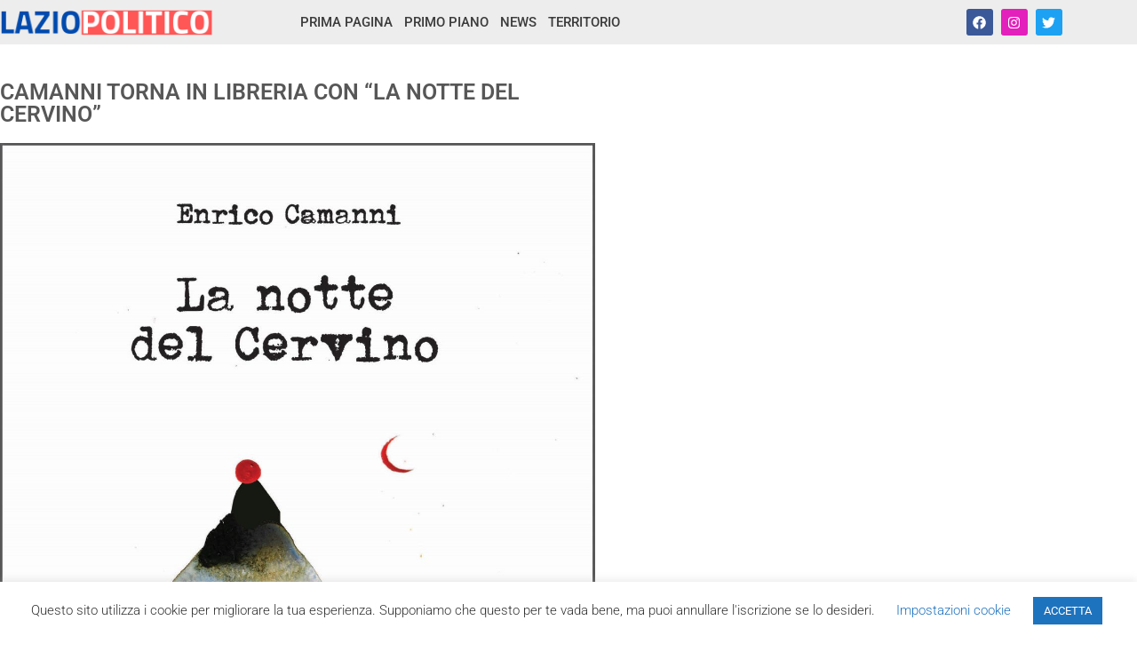

--- FILE ---
content_type: text/html; charset=UTF-8
request_url: https://laziopolitico.it/2023/11/20/camanni-torna-in-libreria-con-la-notte-del-cervino/
body_size: 28949
content:
<!doctype html>
<html lang="it-IT">
<head>
	<meta charset="UTF-8">
	<meta name="viewport" content="width=device-width, initial-scale=1">
	<link rel="profile" href="https://gmpg.org/xfn/11">
	<meta name='robots' content='index, follow, max-image-preview:large, max-snippet:-1, max-video-preview:-1' />
	<style>img:is([sizes="auto" i], [sizes^="auto," i]) { contain-intrinsic-size: 3000px 1500px }</style>
	
	<!-- This site is optimized with the Yoast SEO plugin v25.3 - https://yoast.com/wordpress/plugins/seo/ -->
	<title>CAMANNI TORNA IN LIBRERIA CON &quot;LA NOTTE DEL CERVINO&quot; | Lazio Politico</title>
	<link rel="canonical" href="https://laziopolitico.it/2023/11/20/camanni-torna-in-libreria-con-la-notte-del-cervino/" />
	<meta property="og:locale" content="it_IT" />
	<meta property="og:type" content="article" />
	<meta property="og:title" content="CAMANNI TORNA IN LIBRERIA CON &quot;LA NOTTE DEL CERVINO&quot; | Lazio Politico" />
	<meta property="og:description" content="Un romanzo emozionante per un grande ritorno. Dopo vent&#8217;anni, torna in libreria Enrico Camanni, lo scrittore per eccellenza di narrativa di montagna, con &#8220;La notte del Cervino&#8221; (201 pagine). Opera che segna per Le Commari Edizioni la nascita della collana Stellalpina dedicata proprio alla letteratura di montagna. Il libro racconta la storia di Chiara, giovane [&hellip;]" />
	<meta property="og:url" content="https://laziopolitico.it/2023/11/20/camanni-torna-in-libreria-con-la-notte-del-cervino/" />
	<meta property="og:site_name" content="Lazio Politico" />
	<meta property="article:publisher" content="https://www.facebook.com/laziopolitico" />
	<meta property="article:published_time" content="2023-11-20T13:22:30+00:00" />
	<meta property="article:modified_time" content="2023-11-20T13:26:55+00:00" />
	<meta property="og:image" content="https://laziopolitico.it/wp-content/uploads/2023/11/La-notte-del-Cervino_copertina.jpg" />
	<meta property="og:image:width" content="1200" />
	<meta property="og:image:height" content="1876" />
	<meta property="og:image:type" content="image/jpeg" />
	<meta name="author" content="Massimiliano Curti" />
	<meta name="twitter:card" content="summary_large_image" />
	<meta name="twitter:creator" content="@LazioPolitico" />
	<meta name="twitter:site" content="@LazioPolitico" />
	<script type="application/ld+json" class="yoast-schema-graph">{"@context":"https://schema.org","@graph":[{"@type":"Article","@id":"https://laziopolitico.it/2023/11/20/camanni-torna-in-libreria-con-la-notte-del-cervino/#article","isPartOf":{"@id":"https://laziopolitico.it/2023/11/20/camanni-torna-in-libreria-con-la-notte-del-cervino/"},"author":{"name":"Massimiliano Curti","@id":"https://laziopolitico.it/#/schema/person/c6774553737c001c16b030cc0b3d9704"},"headline":"CAMANNI TORNA IN LIBRERIA CON &#8220;LA NOTTE DEL CERVINO&#8221;","datePublished":"2023-11-20T13:22:30+00:00","dateModified":"2023-11-20T13:26:55+00:00","mainEntityOfPage":{"@id":"https://laziopolitico.it/2023/11/20/camanni-torna-in-libreria-con-la-notte-del-cervino/"},"wordCount":330,"publisher":{"@id":"https://laziopolitico.it/#organization"},"image":{"@id":"https://laziopolitico.it/2023/11/20/camanni-torna-in-libreria-con-la-notte-del-cervino/#primaryimage"},"thumbnailUrl":"https://laziopolitico.it/wp-content/uploads/2023/11/La-notte-del-Cervino_copertina.jpg","articleSection":["Angolo della Cultura"],"inLanguage":"it-IT"},{"@type":"WebPage","@id":"https://laziopolitico.it/2023/11/20/camanni-torna-in-libreria-con-la-notte-del-cervino/","url":"https://laziopolitico.it/2023/11/20/camanni-torna-in-libreria-con-la-notte-del-cervino/","name":"CAMANNI TORNA IN LIBRERIA CON \"LA NOTTE DEL CERVINO\" | Lazio Politico","isPartOf":{"@id":"https://laziopolitico.it/#website"},"primaryImageOfPage":{"@id":"https://laziopolitico.it/2023/11/20/camanni-torna-in-libreria-con-la-notte-del-cervino/#primaryimage"},"image":{"@id":"https://laziopolitico.it/2023/11/20/camanni-torna-in-libreria-con-la-notte-del-cervino/#primaryimage"},"thumbnailUrl":"https://laziopolitico.it/wp-content/uploads/2023/11/La-notte-del-Cervino_copertina.jpg","datePublished":"2023-11-20T13:22:30+00:00","dateModified":"2023-11-20T13:26:55+00:00","breadcrumb":{"@id":"https://laziopolitico.it/2023/11/20/camanni-torna-in-libreria-con-la-notte-del-cervino/#breadcrumb"},"inLanguage":"it-IT","potentialAction":[{"@type":"ReadAction","target":["https://laziopolitico.it/2023/11/20/camanni-torna-in-libreria-con-la-notte-del-cervino/"]}]},{"@type":"ImageObject","inLanguage":"it-IT","@id":"https://laziopolitico.it/2023/11/20/camanni-torna-in-libreria-con-la-notte-del-cervino/#primaryimage","url":"https://laziopolitico.it/wp-content/uploads/2023/11/La-notte-del-Cervino_copertina.jpg","contentUrl":"https://laziopolitico.it/wp-content/uploads/2023/11/La-notte-del-Cervino_copertina.jpg","width":1200,"height":1876},{"@type":"BreadcrumbList","@id":"https://laziopolitico.it/2023/11/20/camanni-torna-in-libreria-con-la-notte-del-cervino/#breadcrumb","itemListElement":[{"@type":"ListItem","position":1,"name":"Home","item":"https://laziopolitico.it/"},{"@type":"ListItem","position":2,"name":"CAMANNI TORNA IN LIBRERIA CON &#8220;LA NOTTE DEL CERVINO&#8221;"}]},{"@type":"WebSite","@id":"https://laziopolitico.it/#website","url":"https://laziopolitico.it/","name":"Lazio Politico","description":"Tutta la cronaca politica della Regione Lazio","publisher":{"@id":"https://laziopolitico.it/#organization"},"potentialAction":[{"@type":"SearchAction","target":{"@type":"EntryPoint","urlTemplate":"https://laziopolitico.it/?s={search_term_string}"},"query-input":{"@type":"PropertyValueSpecification","valueRequired":true,"valueName":"search_term_string"}}],"inLanguage":"it-IT"},{"@type":"Organization","@id":"https://laziopolitico.it/#organization","name":"Ass. Cult. Lettere Digitali","url":"https://laziopolitico.it/","logo":{"@type":"ImageObject","inLanguage":"it-IT","@id":"https://laziopolitico.it/#/schema/logo/image/","url":"https://laziopolitico.it/wp-content/uploads/2020/10/logo-lettere-digitali.png","contentUrl":"https://laziopolitico.it/wp-content/uploads/2020/10/logo-lettere-digitali.png","width":952,"height":191,"caption":"Ass. Cult. Lettere Digitali"},"image":{"@id":"https://laziopolitico.it/#/schema/logo/image/"},"sameAs":["https://www.facebook.com/laziopolitico","https://x.com/LazioPolitico","https://www.instagram.com/laziopolitico/"]},{"@type":"Person","@id":"https://laziopolitico.it/#/schema/person/c6774553737c001c16b030cc0b3d9704","name":"Massimiliano Curti","description":"Massimiliano Curti è nato a Roma il 5/1/1967. Laureato in Giurisprudenza e giornalista professionista, è corrispondente romano dell'agenzia di stampa Italpress, per cui si occupa di sport, spettacolo, politica ed economia. Ha pubblicato la raccolta di poesie \"Biancospino\" e quella di favole dal titolo \"Tamara e Sapone\" scritte assieme alla figlia Sara, oltre ai racconti di \"Corpi di gesso\". E' in uscita \"Vittime\", romanzo breve edito da Progetto Cultura."}]}</script>
	<!-- / Yoast SEO plugin. -->


<link rel='dns-prefetch' href='//stats.wp.com' />
<link rel='dns-prefetch' href='//www.googletagmanager.com' />
<link rel='preconnect' href='//c0.wp.com' />
<link rel="alternate" type="application/rss+xml" title="Lazio Politico &raquo; Feed" href="https://laziopolitico.it/feed/" />
<link rel="alternate" type="application/rss+xml" title="Lazio Politico &raquo; Feed dei commenti" href="https://laziopolitico.it/comments/feed/" />
<script>
window._wpemojiSettings = {"baseUrl":"https:\/\/s.w.org\/images\/core\/emoji\/15.0.3\/72x72\/","ext":".png","svgUrl":"https:\/\/s.w.org\/images\/core\/emoji\/15.0.3\/svg\/","svgExt":".svg","source":{"concatemoji":"https:\/\/laziopolitico.it\/wp-includes\/js\/wp-emoji-release.min.js?ver=6.7.4"}};
/*! This file is auto-generated */
!function(i,n){var o,s,e;function c(e){try{var t={supportTests:e,timestamp:(new Date).valueOf()};sessionStorage.setItem(o,JSON.stringify(t))}catch(e){}}function p(e,t,n){e.clearRect(0,0,e.canvas.width,e.canvas.height),e.fillText(t,0,0);var t=new Uint32Array(e.getImageData(0,0,e.canvas.width,e.canvas.height).data),r=(e.clearRect(0,0,e.canvas.width,e.canvas.height),e.fillText(n,0,0),new Uint32Array(e.getImageData(0,0,e.canvas.width,e.canvas.height).data));return t.every(function(e,t){return e===r[t]})}function u(e,t,n){switch(t){case"flag":return n(e,"\ud83c\udff3\ufe0f\u200d\u26a7\ufe0f","\ud83c\udff3\ufe0f\u200b\u26a7\ufe0f")?!1:!n(e,"\ud83c\uddfa\ud83c\uddf3","\ud83c\uddfa\u200b\ud83c\uddf3")&&!n(e,"\ud83c\udff4\udb40\udc67\udb40\udc62\udb40\udc65\udb40\udc6e\udb40\udc67\udb40\udc7f","\ud83c\udff4\u200b\udb40\udc67\u200b\udb40\udc62\u200b\udb40\udc65\u200b\udb40\udc6e\u200b\udb40\udc67\u200b\udb40\udc7f");case"emoji":return!n(e,"\ud83d\udc26\u200d\u2b1b","\ud83d\udc26\u200b\u2b1b")}return!1}function f(e,t,n){var r="undefined"!=typeof WorkerGlobalScope&&self instanceof WorkerGlobalScope?new OffscreenCanvas(300,150):i.createElement("canvas"),a=r.getContext("2d",{willReadFrequently:!0}),o=(a.textBaseline="top",a.font="600 32px Arial",{});return e.forEach(function(e){o[e]=t(a,e,n)}),o}function t(e){var t=i.createElement("script");t.src=e,t.defer=!0,i.head.appendChild(t)}"undefined"!=typeof Promise&&(o="wpEmojiSettingsSupports",s=["flag","emoji"],n.supports={everything:!0,everythingExceptFlag:!0},e=new Promise(function(e){i.addEventListener("DOMContentLoaded",e,{once:!0})}),new Promise(function(t){var n=function(){try{var e=JSON.parse(sessionStorage.getItem(o));if("object"==typeof e&&"number"==typeof e.timestamp&&(new Date).valueOf()<e.timestamp+604800&&"object"==typeof e.supportTests)return e.supportTests}catch(e){}return null}();if(!n){if("undefined"!=typeof Worker&&"undefined"!=typeof OffscreenCanvas&&"undefined"!=typeof URL&&URL.createObjectURL&&"undefined"!=typeof Blob)try{var e="postMessage("+f.toString()+"("+[JSON.stringify(s),u.toString(),p.toString()].join(",")+"));",r=new Blob([e],{type:"text/javascript"}),a=new Worker(URL.createObjectURL(r),{name:"wpTestEmojiSupports"});return void(a.onmessage=function(e){c(n=e.data),a.terminate(),t(n)})}catch(e){}c(n=f(s,u,p))}t(n)}).then(function(e){for(var t in e)n.supports[t]=e[t],n.supports.everything=n.supports.everything&&n.supports[t],"flag"!==t&&(n.supports.everythingExceptFlag=n.supports.everythingExceptFlag&&n.supports[t]);n.supports.everythingExceptFlag=n.supports.everythingExceptFlag&&!n.supports.flag,n.DOMReady=!1,n.readyCallback=function(){n.DOMReady=!0}}).then(function(){return e}).then(function(){var e;n.supports.everything||(n.readyCallback(),(e=n.source||{}).concatemoji?t(e.concatemoji):e.wpemoji&&e.twemoji&&(t(e.twemoji),t(e.wpemoji)))}))}((window,document),window._wpemojiSettings);
</script>
<style id='wp-emoji-styles-inline-css'>

	img.wp-smiley, img.emoji {
		display: inline !important;
		border: none !important;
		box-shadow: none !important;
		height: 1em !important;
		width: 1em !important;
		margin: 0 0.07em !important;
		vertical-align: -0.1em !important;
		background: none !important;
		padding: 0 !important;
	}
</style>
<link rel='stylesheet' id='wp-block-library-css' href='https://c0.wp.com/c/6.7.4/wp-includes/css/dist/block-library/style.min.css' media='all' />
<link rel='stylesheet' id='mediaelement-css' href='https://c0.wp.com/c/6.7.4/wp-includes/js/mediaelement/mediaelementplayer-legacy.min.css' media='all' />
<link rel='stylesheet' id='wp-mediaelement-css' href='https://c0.wp.com/c/6.7.4/wp-includes/js/mediaelement/wp-mediaelement.min.css' media='all' />
<style id='jetpack-sharing-buttons-style-inline-css'>
.jetpack-sharing-buttons__services-list{display:flex;flex-direction:row;flex-wrap:wrap;gap:0;list-style-type:none;margin:5px;padding:0}.jetpack-sharing-buttons__services-list.has-small-icon-size{font-size:12px}.jetpack-sharing-buttons__services-list.has-normal-icon-size{font-size:16px}.jetpack-sharing-buttons__services-list.has-large-icon-size{font-size:24px}.jetpack-sharing-buttons__services-list.has-huge-icon-size{font-size:36px}@media print{.jetpack-sharing-buttons__services-list{display:none!important}}.editor-styles-wrapper .wp-block-jetpack-sharing-buttons{gap:0;padding-inline-start:0}ul.jetpack-sharing-buttons__services-list.has-background{padding:1.25em 2.375em}
</style>
<style id='global-styles-inline-css'>
:root{--wp--preset--aspect-ratio--square: 1;--wp--preset--aspect-ratio--4-3: 4/3;--wp--preset--aspect-ratio--3-4: 3/4;--wp--preset--aspect-ratio--3-2: 3/2;--wp--preset--aspect-ratio--2-3: 2/3;--wp--preset--aspect-ratio--16-9: 16/9;--wp--preset--aspect-ratio--9-16: 9/16;--wp--preset--color--black: #000000;--wp--preset--color--cyan-bluish-gray: #abb8c3;--wp--preset--color--white: #ffffff;--wp--preset--color--pale-pink: #f78da7;--wp--preset--color--vivid-red: #cf2e2e;--wp--preset--color--luminous-vivid-orange: #ff6900;--wp--preset--color--luminous-vivid-amber: #fcb900;--wp--preset--color--light-green-cyan: #7bdcb5;--wp--preset--color--vivid-green-cyan: #00d084;--wp--preset--color--pale-cyan-blue: #8ed1fc;--wp--preset--color--vivid-cyan-blue: #0693e3;--wp--preset--color--vivid-purple: #9b51e0;--wp--preset--gradient--vivid-cyan-blue-to-vivid-purple: linear-gradient(135deg,rgba(6,147,227,1) 0%,rgb(155,81,224) 100%);--wp--preset--gradient--light-green-cyan-to-vivid-green-cyan: linear-gradient(135deg,rgb(122,220,180) 0%,rgb(0,208,130) 100%);--wp--preset--gradient--luminous-vivid-amber-to-luminous-vivid-orange: linear-gradient(135deg,rgba(252,185,0,1) 0%,rgba(255,105,0,1) 100%);--wp--preset--gradient--luminous-vivid-orange-to-vivid-red: linear-gradient(135deg,rgba(255,105,0,1) 0%,rgb(207,46,46) 100%);--wp--preset--gradient--very-light-gray-to-cyan-bluish-gray: linear-gradient(135deg,rgb(238,238,238) 0%,rgb(169,184,195) 100%);--wp--preset--gradient--cool-to-warm-spectrum: linear-gradient(135deg,rgb(74,234,220) 0%,rgb(151,120,209) 20%,rgb(207,42,186) 40%,rgb(238,44,130) 60%,rgb(251,105,98) 80%,rgb(254,248,76) 100%);--wp--preset--gradient--blush-light-purple: linear-gradient(135deg,rgb(255,206,236) 0%,rgb(152,150,240) 100%);--wp--preset--gradient--blush-bordeaux: linear-gradient(135deg,rgb(254,205,165) 0%,rgb(254,45,45) 50%,rgb(107,0,62) 100%);--wp--preset--gradient--luminous-dusk: linear-gradient(135deg,rgb(255,203,112) 0%,rgb(199,81,192) 50%,rgb(65,88,208) 100%);--wp--preset--gradient--pale-ocean: linear-gradient(135deg,rgb(255,245,203) 0%,rgb(182,227,212) 50%,rgb(51,167,181) 100%);--wp--preset--gradient--electric-grass: linear-gradient(135deg,rgb(202,248,128) 0%,rgb(113,206,126) 100%);--wp--preset--gradient--midnight: linear-gradient(135deg,rgb(2,3,129) 0%,rgb(40,116,252) 100%);--wp--preset--font-size--small: 13px;--wp--preset--font-size--medium: 20px;--wp--preset--font-size--large: 36px;--wp--preset--font-size--x-large: 42px;--wp--preset--spacing--20: 0.44rem;--wp--preset--spacing--30: 0.67rem;--wp--preset--spacing--40: 1rem;--wp--preset--spacing--50: 1.5rem;--wp--preset--spacing--60: 2.25rem;--wp--preset--spacing--70: 3.38rem;--wp--preset--spacing--80: 5.06rem;--wp--preset--shadow--natural: 6px 6px 9px rgba(0, 0, 0, 0.2);--wp--preset--shadow--deep: 12px 12px 50px rgba(0, 0, 0, 0.4);--wp--preset--shadow--sharp: 6px 6px 0px rgba(0, 0, 0, 0.2);--wp--preset--shadow--outlined: 6px 6px 0px -3px rgba(255, 255, 255, 1), 6px 6px rgba(0, 0, 0, 1);--wp--preset--shadow--crisp: 6px 6px 0px rgba(0, 0, 0, 1);}:root { --wp--style--global--content-size: 800px;--wp--style--global--wide-size: 1200px; }:where(body) { margin: 0; }.wp-site-blocks > .alignleft { float: left; margin-right: 2em; }.wp-site-blocks > .alignright { float: right; margin-left: 2em; }.wp-site-blocks > .aligncenter { justify-content: center; margin-left: auto; margin-right: auto; }:where(.wp-site-blocks) > * { margin-block-start: 24px; margin-block-end: 0; }:where(.wp-site-blocks) > :first-child { margin-block-start: 0; }:where(.wp-site-blocks) > :last-child { margin-block-end: 0; }:root { --wp--style--block-gap: 24px; }:root :where(.is-layout-flow) > :first-child{margin-block-start: 0;}:root :where(.is-layout-flow) > :last-child{margin-block-end: 0;}:root :where(.is-layout-flow) > *{margin-block-start: 24px;margin-block-end: 0;}:root :where(.is-layout-constrained) > :first-child{margin-block-start: 0;}:root :where(.is-layout-constrained) > :last-child{margin-block-end: 0;}:root :where(.is-layout-constrained) > *{margin-block-start: 24px;margin-block-end: 0;}:root :where(.is-layout-flex){gap: 24px;}:root :where(.is-layout-grid){gap: 24px;}.is-layout-flow > .alignleft{float: left;margin-inline-start: 0;margin-inline-end: 2em;}.is-layout-flow > .alignright{float: right;margin-inline-start: 2em;margin-inline-end: 0;}.is-layout-flow > .aligncenter{margin-left: auto !important;margin-right: auto !important;}.is-layout-constrained > .alignleft{float: left;margin-inline-start: 0;margin-inline-end: 2em;}.is-layout-constrained > .alignright{float: right;margin-inline-start: 2em;margin-inline-end: 0;}.is-layout-constrained > .aligncenter{margin-left: auto !important;margin-right: auto !important;}.is-layout-constrained > :where(:not(.alignleft):not(.alignright):not(.alignfull)){max-width: var(--wp--style--global--content-size);margin-left: auto !important;margin-right: auto !important;}.is-layout-constrained > .alignwide{max-width: var(--wp--style--global--wide-size);}body .is-layout-flex{display: flex;}.is-layout-flex{flex-wrap: wrap;align-items: center;}.is-layout-flex > :is(*, div){margin: 0;}body .is-layout-grid{display: grid;}.is-layout-grid > :is(*, div){margin: 0;}body{padding-top: 0px;padding-right: 0px;padding-bottom: 0px;padding-left: 0px;}a:where(:not(.wp-element-button)){text-decoration: underline;}:root :where(.wp-element-button, .wp-block-button__link){background-color: #32373c;border-width: 0;color: #fff;font-family: inherit;font-size: inherit;line-height: inherit;padding: calc(0.667em + 2px) calc(1.333em + 2px);text-decoration: none;}.has-black-color{color: var(--wp--preset--color--black) !important;}.has-cyan-bluish-gray-color{color: var(--wp--preset--color--cyan-bluish-gray) !important;}.has-white-color{color: var(--wp--preset--color--white) !important;}.has-pale-pink-color{color: var(--wp--preset--color--pale-pink) !important;}.has-vivid-red-color{color: var(--wp--preset--color--vivid-red) !important;}.has-luminous-vivid-orange-color{color: var(--wp--preset--color--luminous-vivid-orange) !important;}.has-luminous-vivid-amber-color{color: var(--wp--preset--color--luminous-vivid-amber) !important;}.has-light-green-cyan-color{color: var(--wp--preset--color--light-green-cyan) !important;}.has-vivid-green-cyan-color{color: var(--wp--preset--color--vivid-green-cyan) !important;}.has-pale-cyan-blue-color{color: var(--wp--preset--color--pale-cyan-blue) !important;}.has-vivid-cyan-blue-color{color: var(--wp--preset--color--vivid-cyan-blue) !important;}.has-vivid-purple-color{color: var(--wp--preset--color--vivid-purple) !important;}.has-black-background-color{background-color: var(--wp--preset--color--black) !important;}.has-cyan-bluish-gray-background-color{background-color: var(--wp--preset--color--cyan-bluish-gray) !important;}.has-white-background-color{background-color: var(--wp--preset--color--white) !important;}.has-pale-pink-background-color{background-color: var(--wp--preset--color--pale-pink) !important;}.has-vivid-red-background-color{background-color: var(--wp--preset--color--vivid-red) !important;}.has-luminous-vivid-orange-background-color{background-color: var(--wp--preset--color--luminous-vivid-orange) !important;}.has-luminous-vivid-amber-background-color{background-color: var(--wp--preset--color--luminous-vivid-amber) !important;}.has-light-green-cyan-background-color{background-color: var(--wp--preset--color--light-green-cyan) !important;}.has-vivid-green-cyan-background-color{background-color: var(--wp--preset--color--vivid-green-cyan) !important;}.has-pale-cyan-blue-background-color{background-color: var(--wp--preset--color--pale-cyan-blue) !important;}.has-vivid-cyan-blue-background-color{background-color: var(--wp--preset--color--vivid-cyan-blue) !important;}.has-vivid-purple-background-color{background-color: var(--wp--preset--color--vivid-purple) !important;}.has-black-border-color{border-color: var(--wp--preset--color--black) !important;}.has-cyan-bluish-gray-border-color{border-color: var(--wp--preset--color--cyan-bluish-gray) !important;}.has-white-border-color{border-color: var(--wp--preset--color--white) !important;}.has-pale-pink-border-color{border-color: var(--wp--preset--color--pale-pink) !important;}.has-vivid-red-border-color{border-color: var(--wp--preset--color--vivid-red) !important;}.has-luminous-vivid-orange-border-color{border-color: var(--wp--preset--color--luminous-vivid-orange) !important;}.has-luminous-vivid-amber-border-color{border-color: var(--wp--preset--color--luminous-vivid-amber) !important;}.has-light-green-cyan-border-color{border-color: var(--wp--preset--color--light-green-cyan) !important;}.has-vivid-green-cyan-border-color{border-color: var(--wp--preset--color--vivid-green-cyan) !important;}.has-pale-cyan-blue-border-color{border-color: var(--wp--preset--color--pale-cyan-blue) !important;}.has-vivid-cyan-blue-border-color{border-color: var(--wp--preset--color--vivid-cyan-blue) !important;}.has-vivid-purple-border-color{border-color: var(--wp--preset--color--vivid-purple) !important;}.has-vivid-cyan-blue-to-vivid-purple-gradient-background{background: var(--wp--preset--gradient--vivid-cyan-blue-to-vivid-purple) !important;}.has-light-green-cyan-to-vivid-green-cyan-gradient-background{background: var(--wp--preset--gradient--light-green-cyan-to-vivid-green-cyan) !important;}.has-luminous-vivid-amber-to-luminous-vivid-orange-gradient-background{background: var(--wp--preset--gradient--luminous-vivid-amber-to-luminous-vivid-orange) !important;}.has-luminous-vivid-orange-to-vivid-red-gradient-background{background: var(--wp--preset--gradient--luminous-vivid-orange-to-vivid-red) !important;}.has-very-light-gray-to-cyan-bluish-gray-gradient-background{background: var(--wp--preset--gradient--very-light-gray-to-cyan-bluish-gray) !important;}.has-cool-to-warm-spectrum-gradient-background{background: var(--wp--preset--gradient--cool-to-warm-spectrum) !important;}.has-blush-light-purple-gradient-background{background: var(--wp--preset--gradient--blush-light-purple) !important;}.has-blush-bordeaux-gradient-background{background: var(--wp--preset--gradient--blush-bordeaux) !important;}.has-luminous-dusk-gradient-background{background: var(--wp--preset--gradient--luminous-dusk) !important;}.has-pale-ocean-gradient-background{background: var(--wp--preset--gradient--pale-ocean) !important;}.has-electric-grass-gradient-background{background: var(--wp--preset--gradient--electric-grass) !important;}.has-midnight-gradient-background{background: var(--wp--preset--gradient--midnight) !important;}.has-small-font-size{font-size: var(--wp--preset--font-size--small) !important;}.has-medium-font-size{font-size: var(--wp--preset--font-size--medium) !important;}.has-large-font-size{font-size: var(--wp--preset--font-size--large) !important;}.has-x-large-font-size{font-size: var(--wp--preset--font-size--x-large) !important;}
:root :where(.wp-block-pullquote){font-size: 1.5em;line-height: 1.6;}
</style>
<link rel='stylesheet' id='cookie-law-info-css' href='https://laziopolitico.it/wp-content/plugins/cookie-law-info/legacy/public/css/cookie-law-info-public.css?ver=3.3.9.1' media='all' />
<link rel='stylesheet' id='cookie-law-info-gdpr-css' href='https://laziopolitico.it/wp-content/plugins/cookie-law-info/legacy/public/css/cookie-law-info-gdpr.css?ver=3.3.9.1' media='all' />
<link rel='stylesheet' id='hello-elementor-css' href='https://laziopolitico.it/wp-content/themes/hello-elementor/assets/css/reset.css?ver=3.4.5' media='all' />
<link rel='stylesheet' id='hello-elementor-theme-style-css' href='https://laziopolitico.it/wp-content/themes/hello-elementor/assets/css/theme.css?ver=3.4.5' media='all' />
<link rel='stylesheet' id='hello-elementor-header-footer-css' href='https://laziopolitico.it/wp-content/themes/hello-elementor/assets/css/header-footer.css?ver=3.4.5' media='all' />
<link rel='stylesheet' id='elementor-frontend-css' href='https://laziopolitico.it/wp-content/plugins/elementor/assets/css/frontend.min.css?ver=3.34.2' media='all' />
<style id='elementor-frontend-inline-css'>
.elementor-kit-29938{--e-global-color-primary:#6EC1E4;--e-global-color-secondary:#54595F;--e-global-color-text:#7A7A7A;--e-global-color-accent:#61CE70;--e-global-typography-primary-font-family:"Roboto";--e-global-typography-primary-font-weight:600;--e-global-typography-secondary-font-family:"Roboto Slab";--e-global-typography-secondary-font-weight:400;--e-global-typography-text-font-family:"Roboto";--e-global-typography-text-font-weight:400;--e-global-typography-accent-font-family:"Roboto";--e-global-typography-accent-font-weight:500;}.elementor-kit-29938 e-page-transition{background-color:#FFBC7D;}.elementor-section.elementor-section-boxed > .elementor-container{max-width:1140px;}.e-con{--container-max-width:1140px;}.elementor-widget:not(:last-child){margin-block-end:20px;}.elementor-element{--widgets-spacing:20px 20px;--widgets-spacing-row:20px;--widgets-spacing-column:20px;}{}h1.entry-title{display:var(--page-title-display);}.site-header .site-branding{flex-direction:column;align-items:stretch;}.site-header{padding-inline-end:0px;padding-inline-start:0px;}.site-footer .site-branding{flex-direction:column;align-items:stretch;}@media(max-width:1024px){.elementor-section.elementor-section-boxed > .elementor-container{max-width:1024px;}.e-con{--container-max-width:1024px;}}@media(max-width:767px){.elementor-section.elementor-section-boxed > .elementor-container{max-width:767px;}.e-con{--container-max-width:767px;}}
.elementor-29956 .elementor-element.elementor-element-3ca4276a:not(.elementor-motion-effects-element-type-background), .elementor-29956 .elementor-element.elementor-element-3ca4276a > .elementor-motion-effects-container > .elementor-motion-effects-layer{background-color:#EDEDED;}.elementor-29956 .elementor-element.elementor-element-3ca4276a > .elementor-container{max-width:1200px;min-height:7vh;}.elementor-29956 .elementor-element.elementor-element-3ca4276a{border-style:solid;border-width:0px 0px 1px 0px;border-color:#FFFFFF;transition:background 0.3s, border 0.3s, border-radius 0.3s, box-shadow 0.3s;margin-top:0px;margin-bottom:0px;padding:0% 0% 0% 0%;}.elementor-29956 .elementor-element.elementor-element-3ca4276a, .elementor-29956 .elementor-element.elementor-element-3ca4276a > .elementor-background-overlay{border-radius:0px 0px 0px 0px;}.elementor-29956 .elementor-element.elementor-element-3ca4276a > .elementor-background-overlay{transition:background 0.3s, border-radius 0.3s, opacity 0.3s;}.elementor-bc-flex-widget .elementor-29956 .elementor-element.elementor-element-44d710cf.elementor-column .elementor-widget-wrap{align-items:space-between;}.elementor-29956 .elementor-element.elementor-element-44d710cf.elementor-column.elementor-element[data-element_type="column"] > .elementor-widget-wrap.elementor-element-populated{align-content:space-between;align-items:space-between;}.elementor-29956 .elementor-element.elementor-element-44d710cf > .elementor-widget-wrap > .elementor-widget:not(.elementor-widget__width-auto):not(.elementor-widget__width-initial):not(:last-child):not(.elementor-absolute){margin-block-end:0px;}.elementor-29956 .elementor-element.elementor-element-44d710cf > .elementor-element-populated{padding:0px 0px 0px 0px;}.elementor-widget-image .widget-image-caption{color:var( --e-global-color-text );font-family:var( --e-global-typography-text-font-family ), Sans-serif;font-weight:var( --e-global-typography-text-font-weight );}.elementor-29956 .elementor-element.elementor-element-a7b9398{width:auto;max-width:auto;align-self:flex-start;text-align:start;}.elementor-bc-flex-widget .elementor-29956 .elementor-element.elementor-element-49fe9c8.elementor-column .elementor-widget-wrap{align-items:center;}.elementor-29956 .elementor-element.elementor-element-49fe9c8.elementor-column.elementor-element[data-element_type="column"] > .elementor-widget-wrap.elementor-element-populated{align-content:center;align-items:center;}.elementor-29956 .elementor-element.elementor-element-49fe9c8 > .elementor-element-populated{padding:0px 0px 0px 0px;}.elementor-widget-nav-menu .elementor-nav-menu .elementor-item{font-family:var( --e-global-typography-primary-font-family ), Sans-serif;font-weight:var( --e-global-typography-primary-font-weight );}.elementor-widget-nav-menu .elementor-nav-menu--main .elementor-item{color:var( --e-global-color-text );fill:var( --e-global-color-text );}.elementor-widget-nav-menu .elementor-nav-menu--main .elementor-item:hover,
					.elementor-widget-nav-menu .elementor-nav-menu--main .elementor-item.elementor-item-active,
					.elementor-widget-nav-menu .elementor-nav-menu--main .elementor-item.highlighted,
					.elementor-widget-nav-menu .elementor-nav-menu--main .elementor-item:focus{color:var( --e-global-color-accent );fill:var( --e-global-color-accent );}.elementor-widget-nav-menu .elementor-nav-menu--main:not(.e--pointer-framed) .elementor-item:before,
					.elementor-widget-nav-menu .elementor-nav-menu--main:not(.e--pointer-framed) .elementor-item:after{background-color:var( --e-global-color-accent );}.elementor-widget-nav-menu .e--pointer-framed .elementor-item:before,
					.elementor-widget-nav-menu .e--pointer-framed .elementor-item:after{border-color:var( --e-global-color-accent );}.elementor-widget-nav-menu{--e-nav-menu-divider-color:var( --e-global-color-text );}.elementor-widget-nav-menu .elementor-nav-menu--dropdown .elementor-item, .elementor-widget-nav-menu .elementor-nav-menu--dropdown  .elementor-sub-item{font-family:var( --e-global-typography-accent-font-family ), Sans-serif;font-weight:var( --e-global-typography-accent-font-weight );}.elementor-29956 .elementor-element.elementor-element-34795be{width:var( --container-widget-width, 100% );max-width:100%;--container-widget-width:100%;--container-widget-flex-grow:0;--e-nav-menu-horizontal-menu-item-margin:calc( 13px / 2 );--nav-menu-icon-size:25px;}.elementor-29956 .elementor-element.elementor-element-34795be > .elementor-widget-container{margin:0% 0% 0% 0%;padding:0% 0% 0% 0%;}.elementor-29956 .elementor-element.elementor-element-34795be .elementor-menu-toggle{margin:0 auto;background-color:rgba(255, 255, 255, 0);}.elementor-29956 .elementor-element.elementor-element-34795be .elementor-nav-menu .elementor-item{font-family:"Roboto", Sans-serif;font-size:15px;font-weight:500;text-transform:uppercase;font-style:normal;letter-spacing:0px;}.elementor-29956 .elementor-element.elementor-element-34795be .elementor-nav-menu--main .elementor-item{color:#3C3C3C;fill:#3C3C3C;padding-left:0px;padding-right:0px;padding-top:10px;padding-bottom:10px;}.elementor-29956 .elementor-element.elementor-element-34795be .elementor-nav-menu--main .elementor-item:hover,
					.elementor-29956 .elementor-element.elementor-element-34795be .elementor-nav-menu--main .elementor-item.elementor-item-active,
					.elementor-29956 .elementor-element.elementor-element-34795be .elementor-nav-menu--main .elementor-item.highlighted,
					.elementor-29956 .elementor-element.elementor-element-34795be .elementor-nav-menu--main .elementor-item:focus{color:#EE5454;fill:#EE5454;}.elementor-29956 .elementor-element.elementor-element-34795be .elementor-nav-menu--main .elementor-item.elementor-item-active{color:#EE5454;}.elementor-29956 .elementor-element.elementor-element-34795be .elementor-nav-menu--main:not(.elementor-nav-menu--layout-horizontal) .elementor-nav-menu > li:not(:last-child){margin-bottom:13px;}.elementor-29956 .elementor-element.elementor-element-34795be .elementor-nav-menu--dropdown a, .elementor-29956 .elementor-element.elementor-element-34795be .elementor-menu-toggle{color:#000000;fill:#000000;}.elementor-29956 .elementor-element.elementor-element-34795be .elementor-nav-menu--dropdown{background-color:#B0B6B6;}.elementor-29956 .elementor-element.elementor-element-34795be .elementor-nav-menu--dropdown a:hover,
					.elementor-29956 .elementor-element.elementor-element-34795be .elementor-nav-menu--dropdown a:focus,
					.elementor-29956 .elementor-element.elementor-element-34795be .elementor-nav-menu--dropdown a.elementor-item-active,
					.elementor-29956 .elementor-element.elementor-element-34795be .elementor-nav-menu--dropdown a.highlighted,
					.elementor-29956 .elementor-element.elementor-element-34795be .elementor-menu-toggle:hover,
					.elementor-29956 .elementor-element.elementor-element-34795be .elementor-menu-toggle:focus{color:#003AF1;}.elementor-29956 .elementor-element.elementor-element-34795be .elementor-nav-menu--dropdown a:hover,
					.elementor-29956 .elementor-element.elementor-element-34795be .elementor-nav-menu--dropdown a:focus,
					.elementor-29956 .elementor-element.elementor-element-34795be .elementor-nav-menu--dropdown a.elementor-item-active,
					.elementor-29956 .elementor-element.elementor-element-34795be .elementor-nav-menu--dropdown a.highlighted{background-color:#FFFFFF;}.elementor-29956 .elementor-element.elementor-element-34795be .elementor-nav-menu--dropdown a.elementor-item-active{color:#003AF1;background-color:#FFFFFF;}.elementor-29956 .elementor-element.elementor-element-34795be div.elementor-menu-toggle{color:#003AF1;}.elementor-29956 .elementor-element.elementor-element-34795be div.elementor-menu-toggle svg{fill:#003AF1;}.elementor-bc-flex-widget .elementor-29956 .elementor-element.elementor-element-40850c0.elementor-column .elementor-widget-wrap{align-items:center;}.elementor-29956 .elementor-element.elementor-element-40850c0.elementor-column.elementor-element[data-element_type="column"] > .elementor-widget-wrap.elementor-element-populated{align-content:center;align-items:center;}.elementor-29956 .elementor-element.elementor-element-40850c0.elementor-column > .elementor-widget-wrap{justify-content:center;}.elementor-29956 .elementor-element.elementor-element-40850c0 > .elementor-element-populated{padding:0px 0px 0px 0px;}.elementor-29956 .elementor-element.elementor-element-1192e9a .elementor-repeater-item-ea20196.elementor-social-icon{background-color:#E320BB;}.elementor-29956 .elementor-element.elementor-element-1192e9a{--grid-template-columns:repeat(0, auto);--icon-size:15px;--grid-column-gap:5px;--grid-row-gap:0px;}.elementor-29956 .elementor-element.elementor-element-1192e9a .elementor-widget-container{text-align:right;}.elementor-29956 .elementor-element.elementor-element-58ef375:not(.elementor-motion-effects-element-type-background), .elementor-29956 .elementor-element.elementor-element-58ef375 > .elementor-motion-effects-container > .elementor-motion-effects-layer{background-color:#EDEDED;}.elementor-29956 .elementor-element.elementor-element-58ef375 > .elementor-container{min-height:7vh;}.elementor-29956 .elementor-element.elementor-element-58ef375{border-style:solid;border-width:0px 0px 1px 0px;border-color:#FFFFFF;transition:background 0.3s, border 0.3s, border-radius 0.3s, box-shadow 0.3s;margin-top:0px;margin-bottom:0px;padding:0% 0% 0% 0%;}.elementor-29956 .elementor-element.elementor-element-58ef375, .elementor-29956 .elementor-element.elementor-element-58ef375 > .elementor-background-overlay{border-radius:0px 0px 0px 0px;}.elementor-29956 .elementor-element.elementor-element-58ef375 > .elementor-background-overlay{transition:background 0.3s, border-radius 0.3s, opacity 0.3s;}.elementor-bc-flex-widget .elementor-29956 .elementor-element.elementor-element-c14a8de.elementor-column .elementor-widget-wrap{align-items:space-between;}.elementor-29956 .elementor-element.elementor-element-c14a8de.elementor-column.elementor-element[data-element_type="column"] > .elementor-widget-wrap.elementor-element-populated{align-content:space-between;align-items:space-between;}.elementor-29956 .elementor-element.elementor-element-c14a8de > .elementor-widget-wrap > .elementor-widget:not(.elementor-widget__width-auto):not(.elementor-widget__width-initial):not(:last-child):not(.elementor-absolute){margin-block-end:0px;}.elementor-29956 .elementor-element.elementor-element-c14a8de > .elementor-element-populated{padding:0px 0px 0px 0px;}.elementor-29956 .elementor-element.elementor-element-0a97ab2{width:auto;max-width:auto;align-self:flex-start;text-align:start;}.elementor-bc-flex-widget .elementor-29956 .elementor-element.elementor-element-17b5e9b.elementor-column .elementor-widget-wrap{align-items:center;}.elementor-29956 .elementor-element.elementor-element-17b5e9b.elementor-column.elementor-element[data-element_type="column"] > .elementor-widget-wrap.elementor-element-populated{align-content:center;align-items:center;}.elementor-29956 .elementor-element.elementor-element-17b5e9b > .elementor-element-populated{padding:0px 0px 0px 0px;}.elementor-29956 .elementor-element.elementor-element-3efe444{width:var( --container-widget-width, 100% );max-width:100%;--container-widget-width:100%;--container-widget-flex-grow:0;--e-nav-menu-horizontal-menu-item-margin:calc( 13px / 2 );--nav-menu-icon-size:25px;}.elementor-29956 .elementor-element.elementor-element-3efe444 > .elementor-widget-container{margin:0% 0% 0% 0%;padding:0% 0% 0% 0%;}.elementor-29956 .elementor-element.elementor-element-3efe444 .elementor-menu-toggle{margin:0 auto;background-color:rgba(255, 255, 255, 0);}.elementor-29956 .elementor-element.elementor-element-3efe444 .elementor-nav-menu .elementor-item{font-family:"Roboto", Sans-serif;font-size:15px;font-weight:500;text-transform:uppercase;font-style:normal;letter-spacing:0px;}.elementor-29956 .elementor-element.elementor-element-3efe444 .elementor-nav-menu--main .elementor-item{color:#3C3C3C;fill:#3C3C3C;padding-left:0px;padding-right:0px;padding-top:10px;padding-bottom:10px;}.elementor-29956 .elementor-element.elementor-element-3efe444 .elementor-nav-menu--main .elementor-item:hover,
					.elementor-29956 .elementor-element.elementor-element-3efe444 .elementor-nav-menu--main .elementor-item.elementor-item-active,
					.elementor-29956 .elementor-element.elementor-element-3efe444 .elementor-nav-menu--main .elementor-item.highlighted,
					.elementor-29956 .elementor-element.elementor-element-3efe444 .elementor-nav-menu--main .elementor-item:focus{color:#EE5454;fill:#EE5454;}.elementor-29956 .elementor-element.elementor-element-3efe444 .elementor-nav-menu--main .elementor-item.elementor-item-active{color:#EE5454;}.elementor-29956 .elementor-element.elementor-element-3efe444 .elementor-nav-menu--main:not(.elementor-nav-menu--layout-horizontal) .elementor-nav-menu > li:not(:last-child){margin-bottom:13px;}.elementor-29956 .elementor-element.elementor-element-3efe444 .elementor-nav-menu--dropdown a, .elementor-29956 .elementor-element.elementor-element-3efe444 .elementor-menu-toggle{color:#000000;fill:#000000;}.elementor-29956 .elementor-element.elementor-element-3efe444 .elementor-nav-menu--dropdown{background-color:#B0B6B6;}.elementor-29956 .elementor-element.elementor-element-3efe444 .elementor-nav-menu--dropdown a:hover,
					.elementor-29956 .elementor-element.elementor-element-3efe444 .elementor-nav-menu--dropdown a:focus,
					.elementor-29956 .elementor-element.elementor-element-3efe444 .elementor-nav-menu--dropdown a.elementor-item-active,
					.elementor-29956 .elementor-element.elementor-element-3efe444 .elementor-nav-menu--dropdown a.highlighted,
					.elementor-29956 .elementor-element.elementor-element-3efe444 .elementor-menu-toggle:hover,
					.elementor-29956 .elementor-element.elementor-element-3efe444 .elementor-menu-toggle:focus{color:#003AF1;}.elementor-29956 .elementor-element.elementor-element-3efe444 .elementor-nav-menu--dropdown a:hover,
					.elementor-29956 .elementor-element.elementor-element-3efe444 .elementor-nav-menu--dropdown a:focus,
					.elementor-29956 .elementor-element.elementor-element-3efe444 .elementor-nav-menu--dropdown a.elementor-item-active,
					.elementor-29956 .elementor-element.elementor-element-3efe444 .elementor-nav-menu--dropdown a.highlighted{background-color:#FFFFFF;}.elementor-29956 .elementor-element.elementor-element-3efe444 .elementor-nav-menu--dropdown a.elementor-item-active{color:#003AF1;background-color:#FFFFFF;}.elementor-29956 .elementor-element.elementor-element-3efe444 div.elementor-menu-toggle{color:#003AF1;}.elementor-29956 .elementor-element.elementor-element-3efe444 div.elementor-menu-toggle svg{fill:#003AF1;}.elementor-29956 .elementor-element.elementor-element-72a2562:not(.elementor-motion-effects-element-type-background), .elementor-29956 .elementor-element.elementor-element-72a2562 > .elementor-motion-effects-container > .elementor-motion-effects-layer{background-color:#EDEDED;}.elementor-29956 .elementor-element.elementor-element-72a2562 > .elementor-container{min-height:8vh;}.elementor-29956 .elementor-element.elementor-element-72a2562{border-style:solid;border-width:0px 0px 1px 0px;border-color:#FFFFFF;transition:background 0.3s, border 0.3s, border-radius 0.3s, box-shadow 0.3s;margin-top:0px;margin-bottom:0px;padding:0% 0% 0% 0%;}.elementor-29956 .elementor-element.elementor-element-72a2562, .elementor-29956 .elementor-element.elementor-element-72a2562 > .elementor-background-overlay{border-radius:0px 0px 0px 0px;}.elementor-29956 .elementor-element.elementor-element-72a2562 > .elementor-background-overlay{transition:background 0.3s, border-radius 0.3s, opacity 0.3s;}.elementor-bc-flex-widget .elementor-29956 .elementor-element.elementor-element-2f84798.elementor-column .elementor-widget-wrap{align-items:space-between;}.elementor-29956 .elementor-element.elementor-element-2f84798.elementor-column.elementor-element[data-element_type="column"] > .elementor-widget-wrap.elementor-element-populated{align-content:space-between;align-items:space-between;}.elementor-29956 .elementor-element.elementor-element-2f84798 > .elementor-widget-wrap > .elementor-widget:not(.elementor-widget__width-auto):not(.elementor-widget__width-initial):not(:last-child):not(.elementor-absolute){margin-block-end:0px;}.elementor-29956 .elementor-element.elementor-element-2f84798 > .elementor-element-populated{padding:0px 0px 0px 0px;}.elementor-29956 .elementor-element.elementor-element-9dec458{width:auto;max-width:auto;align-self:flex-start;text-align:start;}.elementor-bc-flex-widget .elementor-29956 .elementor-element.elementor-element-c56cafd.elementor-column .elementor-widget-wrap{align-items:center;}.elementor-29956 .elementor-element.elementor-element-c56cafd.elementor-column.elementor-element[data-element_type="column"] > .elementor-widget-wrap.elementor-element-populated{align-content:center;align-items:center;}.elementor-29956 .elementor-element.elementor-element-c56cafd > .elementor-element-populated{padding:0px 0px 0px 0px;}.elementor-29956 .elementor-element.elementor-element-3d3d093{width:var( --container-widget-width, 100% );max-width:100%;--container-widget-width:100%;--container-widget-flex-grow:0;--e-nav-menu-horizontal-menu-item-margin:calc( 13px / 2 );--nav-menu-icon-size:25px;}.elementor-29956 .elementor-element.elementor-element-3d3d093 > .elementor-widget-container{margin:0% 0% 0% 0%;padding:0% 0% 0% 0%;}.elementor-29956 .elementor-element.elementor-element-3d3d093 .elementor-menu-toggle{margin:0 auto;background-color:rgba(255, 255, 255, 0);}.elementor-29956 .elementor-element.elementor-element-3d3d093 .elementor-nav-menu .elementor-item{font-family:"Roboto", Sans-serif;font-size:15px;font-weight:500;text-transform:uppercase;font-style:normal;letter-spacing:0px;}.elementor-29956 .elementor-element.elementor-element-3d3d093 .elementor-nav-menu--main .elementor-item{color:#3C3C3C;fill:#3C3C3C;padding-left:0px;padding-right:0px;padding-top:10px;padding-bottom:10px;}.elementor-29956 .elementor-element.elementor-element-3d3d093 .elementor-nav-menu--main .elementor-item:hover,
					.elementor-29956 .elementor-element.elementor-element-3d3d093 .elementor-nav-menu--main .elementor-item.elementor-item-active,
					.elementor-29956 .elementor-element.elementor-element-3d3d093 .elementor-nav-menu--main .elementor-item.highlighted,
					.elementor-29956 .elementor-element.elementor-element-3d3d093 .elementor-nav-menu--main .elementor-item:focus{color:#EE5454;fill:#EE5454;}.elementor-29956 .elementor-element.elementor-element-3d3d093 .elementor-nav-menu--main .elementor-item.elementor-item-active{color:#EE5454;}.elementor-29956 .elementor-element.elementor-element-3d3d093 .elementor-nav-menu--main:not(.elementor-nav-menu--layout-horizontal) .elementor-nav-menu > li:not(:last-child){margin-bottom:13px;}.elementor-29956 .elementor-element.elementor-element-3d3d093 .elementor-nav-menu--dropdown a, .elementor-29956 .elementor-element.elementor-element-3d3d093 .elementor-menu-toggle{color:#000000;fill:#000000;}.elementor-29956 .elementor-element.elementor-element-3d3d093 .elementor-nav-menu--dropdown{background-color:#B0B6B6;}.elementor-29956 .elementor-element.elementor-element-3d3d093 .elementor-nav-menu--dropdown a:hover,
					.elementor-29956 .elementor-element.elementor-element-3d3d093 .elementor-nav-menu--dropdown a:focus,
					.elementor-29956 .elementor-element.elementor-element-3d3d093 .elementor-nav-menu--dropdown a.elementor-item-active,
					.elementor-29956 .elementor-element.elementor-element-3d3d093 .elementor-nav-menu--dropdown a.highlighted,
					.elementor-29956 .elementor-element.elementor-element-3d3d093 .elementor-menu-toggle:hover,
					.elementor-29956 .elementor-element.elementor-element-3d3d093 .elementor-menu-toggle:focus{color:#003AF1;}.elementor-29956 .elementor-element.elementor-element-3d3d093 .elementor-nav-menu--dropdown a:hover,
					.elementor-29956 .elementor-element.elementor-element-3d3d093 .elementor-nav-menu--dropdown a:focus,
					.elementor-29956 .elementor-element.elementor-element-3d3d093 .elementor-nav-menu--dropdown a.elementor-item-active,
					.elementor-29956 .elementor-element.elementor-element-3d3d093 .elementor-nav-menu--dropdown a.highlighted{background-color:#FFFFFF;}.elementor-29956 .elementor-element.elementor-element-3d3d093 .elementor-nav-menu--dropdown a.elementor-item-active{color:#003AF1;background-color:#FFFFFF;}.elementor-29956 .elementor-element.elementor-element-3d3d093 div.elementor-menu-toggle{color:#003AF1;}.elementor-29956 .elementor-element.elementor-element-3d3d093 div.elementor-menu-toggle svg{fill:#003AF1;}.elementor-theme-builder-content-area{height:400px;}.elementor-location-header:before, .elementor-location-footer:before{content:"";display:table;clear:both;}@media(max-width:1024px){.elementor-29956 .elementor-element.elementor-element-3ca4276a{margin-top:-105px;margin-bottom:0px;padding:0% 4% 0% 4%;}.elementor-29956 .elementor-element.elementor-element-44d710cf.elementor-column > .elementor-widget-wrap{justify-content:space-between;}.elementor-29956 .elementor-element.elementor-element-44d710cf > .elementor-element-populated{padding:0px 2px 0px 0px;}.elementor-29956 .elementor-element.elementor-element-49fe9c8.elementor-column > .elementor-widget-wrap{justify-content:space-between;}.elementor-29956 .elementor-element.elementor-element-49fe9c8 > .elementor-element-populated{padding:0px 2px 0px 0px;}.elementor-29956 .elementor-element.elementor-element-34795be{width:var( --container-widget-width, 40px );max-width:40px;--container-widget-width:40px;--container-widget-flex-grow:0;}.elementor-29956 .elementor-element.elementor-element-34795be > .elementor-widget-container{margin:0px 0px 0px 0px;padding:0% 0% 0% 0%;}.elementor-29956 .elementor-element.elementor-element-58ef375{margin-top:-105px;margin-bottom:0px;padding:0% 4% 0% 4%;}.elementor-29956 .elementor-element.elementor-element-c14a8de.elementor-column > .elementor-widget-wrap{justify-content:space-between;}.elementor-29956 .elementor-element.elementor-element-c14a8de > .elementor-element-populated{padding:0px 2px 0px 0px;}.elementor-29956 .elementor-element.elementor-element-17b5e9b.elementor-column > .elementor-widget-wrap{justify-content:space-between;}.elementor-29956 .elementor-element.elementor-element-17b5e9b > .elementor-element-populated{padding:0px 2px 0px 0px;}.elementor-29956 .elementor-element.elementor-element-3efe444{width:var( --container-widget-width, 40px );max-width:40px;--container-widget-width:40px;--container-widget-flex-grow:0;}.elementor-29956 .elementor-element.elementor-element-3efe444 > .elementor-widget-container{margin:0px 0px 0px 0px;padding:0% 0% 0% 0%;}.elementor-29956 .elementor-element.elementor-element-72a2562{margin-top:-105px;margin-bottom:0px;padding:0% 4% 0% 4%;}.elementor-29956 .elementor-element.elementor-element-2f84798.elementor-column > .elementor-widget-wrap{justify-content:space-between;}.elementor-29956 .elementor-element.elementor-element-2f84798 > .elementor-element-populated{padding:0px 2px 0px 0px;}.elementor-29956 .elementor-element.elementor-element-c56cafd.elementor-column > .elementor-widget-wrap{justify-content:space-between;}.elementor-29956 .elementor-element.elementor-element-c56cafd > .elementor-element-populated{padding:0px 2px 0px 0px;}.elementor-29956 .elementor-element.elementor-element-3d3d093{width:var( --container-widget-width, 40px );max-width:40px;--container-widget-width:40px;--container-widget-flex-grow:0;}.elementor-29956 .elementor-element.elementor-element-3d3d093 > .elementor-widget-container{margin:0px 0px 0px 0px;padding:0% 0% 0% 0%;}}@media(max-width:767px){.elementor-29956 .elementor-element.elementor-element-3ca4276a > .elementor-container{min-height:11vh;}.elementor-29956 .elementor-element.elementor-element-3ca4276a{margin-top:-75px;margin-bottom:0px;}.elementor-29956 .elementor-element.elementor-element-44d710cf > .elementor-element-populated{padding:0% 0% 0% 2%;}.elementor-29956 .elementor-element.elementor-element-49fe9c8 > .elementor-element-populated{padding:0% 0% 0% 2%;}.elementor-29956 .elementor-element.elementor-element-58ef375 > .elementor-container{min-height:11vh;}.elementor-29956 .elementor-element.elementor-element-58ef375{margin-top:-75px;margin-bottom:0px;}.elementor-29956 .elementor-element.elementor-element-c14a8de{width:83%;}.elementor-29956 .elementor-element.elementor-element-c14a8de > .elementor-element-populated{padding:0% 0% 0% 2%;}.elementor-29956 .elementor-element.elementor-element-17b5e9b > .elementor-element-populated{padding:0% 0% 0% 2%;}.elementor-29956 .elementor-element.elementor-element-72a2562 > .elementor-container{min-height:11vh;}.elementor-29956 .elementor-element.elementor-element-72a2562{margin-top:-75px;margin-bottom:0px;}.elementor-29956 .elementor-element.elementor-element-2f84798{width:83%;}.elementor-29956 .elementor-element.elementor-element-2f84798 > .elementor-element-populated{padding:0% 0% 0% 2%;}.elementor-29956 .elementor-element.elementor-element-c56cafd{width:13%;}.elementor-29956 .elementor-element.elementor-element-c56cafd > .elementor-element-populated{padding:0% 0% 0% 2%;}}@media(min-width:768px){.elementor-29956 .elementor-element.elementor-element-44d710cf{width:20%;}.elementor-29956 .elementor-element.elementor-element-49fe9c8{width:46.333%;}.elementor-29956 .elementor-element.elementor-element-c14a8de{width:40%;}.elementor-29956 .elementor-element.elementor-element-17b5e9b{width:60%;}.elementor-29956 .elementor-element.elementor-element-2f84798{width:40%;}.elementor-29956 .elementor-element.elementor-element-c56cafd{width:60%;}}@media(max-width:1024px) and (min-width:768px){.elementor-29956 .elementor-element.elementor-element-44d710cf{width:53%;}.elementor-29956 .elementor-element.elementor-element-49fe9c8{width:53%;}.elementor-29956 .elementor-element.elementor-element-40850c0{width:47%;}.elementor-29956 .elementor-element.elementor-element-c14a8de{width:53%;}.elementor-29956 .elementor-element.elementor-element-17b5e9b{width:53%;}.elementor-29956 .elementor-element.elementor-element-2f84798{width:53%;}.elementor-29956 .elementor-element.elementor-element-c56cafd{width:53%;}}
.elementor-30017 .elementor-element.elementor-element-14b3f958 > .elementor-container > .elementor-column > .elementor-widget-wrap{align-content:center;align-items:center;}.elementor-30017 .elementor-element.elementor-element-14b3f958:not(.elementor-motion-effects-element-type-background), .elementor-30017 .elementor-element.elementor-element-14b3f958 > .elementor-motion-effects-container > .elementor-motion-effects-layer{background-color:#282828;}.elementor-30017 .elementor-element.elementor-element-14b3f958{border-style:solid;border-width:10px 0px 0px 0px;border-color:#EE5454;transition:background 0.3s, border 0.3s, border-radius 0.3s, box-shadow 0.3s;padding:70px 0px 20px 0px;}.elementor-30017 .elementor-element.elementor-element-14b3f958 > .elementor-background-overlay{transition:background 0.3s, border-radius 0.3s, opacity 0.3s;}.elementor-widget-heading .elementor-heading-title{font-family:var( --e-global-typography-primary-font-family ), Sans-serif;font-weight:var( --e-global-typography-primary-font-weight );color:var( --e-global-color-primary );}.elementor-30017 .elementor-element.elementor-element-1a6b7527 .elementor-heading-title{font-size:15px;font-weight:600;text-transform:uppercase;color:#FFFFFF;}.elementor-30017 .elementor-element.elementor-element-3b14fa6{text-align:start;}.elementor-30017 .elementor-element.elementor-element-3b14fa6 .elementor-heading-title{font-family:"Roboto", Sans-serif;font-size:16px;font-weight:300;text-transform:none;line-height:23px;color:#BFBFBF;}.elementor-30017 .elementor-element.elementor-element-326c8d01 .elementor-heading-title{font-size:15px;font-weight:600;text-transform:uppercase;color:#FFFFFF;}.elementor-widget-icon-list .elementor-icon-list-item:not(:last-child):after{border-color:var( --e-global-color-text );}.elementor-widget-icon-list .elementor-icon-list-icon i{color:var( --e-global-color-primary );}.elementor-widget-icon-list .elementor-icon-list-icon svg{fill:var( --e-global-color-primary );}.elementor-widget-icon-list .elementor-icon-list-item > .elementor-icon-list-text, .elementor-widget-icon-list .elementor-icon-list-item > a{font-family:var( --e-global-typography-text-font-family ), Sans-serif;font-weight:var( --e-global-typography-text-font-weight );}.elementor-widget-icon-list .elementor-icon-list-text{color:var( --e-global-color-secondary );}.elementor-30017 .elementor-element.elementor-element-3453f8e6 .elementor-icon-list-items:not(.elementor-inline-items) .elementor-icon-list-item:not(:last-child){padding-block-end:calc(5px/2);}.elementor-30017 .elementor-element.elementor-element-3453f8e6 .elementor-icon-list-items:not(.elementor-inline-items) .elementor-icon-list-item:not(:first-child){margin-block-start:calc(5px/2);}.elementor-30017 .elementor-element.elementor-element-3453f8e6 .elementor-icon-list-items.elementor-inline-items .elementor-icon-list-item{margin-inline:calc(5px/2);}.elementor-30017 .elementor-element.elementor-element-3453f8e6 .elementor-icon-list-items.elementor-inline-items{margin-inline:calc(-5px/2);}.elementor-30017 .elementor-element.elementor-element-3453f8e6 .elementor-icon-list-items.elementor-inline-items .elementor-icon-list-item:after{inset-inline-end:calc(-5px/2);}.elementor-30017 .elementor-element.elementor-element-3453f8e6 .elementor-icon-list-icon i{transition:color 0.3s;}.elementor-30017 .elementor-element.elementor-element-3453f8e6 .elementor-icon-list-icon svg{transition:fill 0.3s;}.elementor-30017 .elementor-element.elementor-element-3453f8e6{--e-icon-list-icon-size:6px;--icon-vertical-offset:0px;}.elementor-30017 .elementor-element.elementor-element-3453f8e6 .elementor-icon-list-icon{padding-inline-end:0px;}.elementor-30017 .elementor-element.elementor-element-3453f8e6 .elementor-icon-list-item > .elementor-icon-list-text, .elementor-30017 .elementor-element.elementor-element-3453f8e6 .elementor-icon-list-item > a{font-family:"Roboto", Sans-serif;font-size:15px;font-weight:400;}.elementor-30017 .elementor-element.elementor-element-3453f8e6 .elementor-icon-list-text{color:#ffffff;transition:color 0.3s;}.elementor-30017 .elementor-element.elementor-element-3264d06d .elementor-heading-title{font-size:15px;font-weight:600;text-transform:uppercase;color:#FFFFFF;}.elementor-30017 .elementor-element.elementor-element-6114d0c .elementor-icon-list-items:not(.elementor-inline-items) .elementor-icon-list-item:not(:last-child){padding-block-end:calc(5px/2);}.elementor-30017 .elementor-element.elementor-element-6114d0c .elementor-icon-list-items:not(.elementor-inline-items) .elementor-icon-list-item:not(:first-child){margin-block-start:calc(5px/2);}.elementor-30017 .elementor-element.elementor-element-6114d0c .elementor-icon-list-items.elementor-inline-items .elementor-icon-list-item{margin-inline:calc(5px/2);}.elementor-30017 .elementor-element.elementor-element-6114d0c .elementor-icon-list-items.elementor-inline-items{margin-inline:calc(-5px/2);}.elementor-30017 .elementor-element.elementor-element-6114d0c .elementor-icon-list-items.elementor-inline-items .elementor-icon-list-item:after{inset-inline-end:calc(-5px/2);}.elementor-30017 .elementor-element.elementor-element-6114d0c .elementor-icon-list-icon i{transition:color 0.3s;}.elementor-30017 .elementor-element.elementor-element-6114d0c .elementor-icon-list-icon svg{transition:fill 0.3s;}.elementor-30017 .elementor-element.elementor-element-6114d0c{--e-icon-list-icon-size:6px;--icon-vertical-offset:0px;}.elementor-30017 .elementor-element.elementor-element-6114d0c .elementor-icon-list-icon{padding-inline-end:0px;}.elementor-30017 .elementor-element.elementor-element-6114d0c .elementor-icon-list-item > .elementor-icon-list-text, .elementor-30017 .elementor-element.elementor-element-6114d0c .elementor-icon-list-item > a{font-family:"Roboto", Sans-serif;font-size:15px;font-weight:400;}.elementor-30017 .elementor-element.elementor-element-6114d0c .elementor-icon-list-text{color:#ffffff;transition:color 0.3s;}.elementor-30017 .elementor-element.elementor-element-1a78122 .elementor-heading-title{font-size:15px;font-weight:600;text-transform:uppercase;color:#FFFFFF;}.elementor-30017 .elementor-element.elementor-element-d7cd13d{text-align:start;}.elementor-30017 .elementor-element.elementor-element-d7cd13d .elementor-heading-title{font-family:"Roboto", Sans-serif;font-size:16px;font-weight:300;text-transform:none;line-height:23px;color:#BFBFBF;}.elementor-30017 .elementor-element.elementor-element-136a1cb .elementor-heading-title{font-size:15px;font-weight:600;text-transform:uppercase;color:#FFFFFF;}.elementor-30017 .elementor-element.elementor-element-87d1e07{text-align:start;}.elementor-30017 .elementor-element.elementor-element-87d1e07 .elementor-heading-title{font-family:"Roboto", Sans-serif;font-size:16px;font-weight:300;text-transform:none;line-height:23px;color:#BFBFBF;}.elementor-30017 .elementor-element.elementor-element-3a1e142{margin-top:60px;margin-bottom:20px;}.elementor-30017 .elementor-element.elementor-element-073de06 .elementor-heading-title{font-size:15px;font-weight:600;text-transform:uppercase;color:#FFFFFF;}.elementor-30017 .elementor-element.elementor-element-7a3c314{text-align:start;}.elementor-30017 .elementor-element.elementor-element-7a3c314 .elementor-heading-title{font-family:"Roboto", Sans-serif;font-size:16px;font-weight:300;text-transform:none;line-height:23px;color:#BFBFBF;}.elementor-bc-flex-widget .elementor-30017 .elementor-element.elementor-element-db8a026.elementor-column .elementor-widget-wrap{align-items:flex-end;}.elementor-30017 .elementor-element.elementor-element-db8a026.elementor-column.elementor-element[data-element_type="column"] > .elementor-widget-wrap.elementor-element-populated{align-content:flex-end;align-items:flex-end;}.elementor-30017 .elementor-element.elementor-element-db8a026 > .elementor-widget-wrap > .elementor-widget:not(.elementor-widget__width-auto):not(.elementor-widget__width-initial):not(:last-child):not(.elementor-absolute){margin-block-end:0px;}.elementor-widget-form .elementor-field-group > label, .elementor-widget-form .elementor-field-subgroup label{color:var( --e-global-color-text );}.elementor-widget-form .elementor-field-group > label{font-family:var( --e-global-typography-text-font-family ), Sans-serif;font-weight:var( --e-global-typography-text-font-weight );}.elementor-widget-form .elementor-field-type-html{color:var( --e-global-color-text );font-family:var( --e-global-typography-text-font-family ), Sans-serif;font-weight:var( --e-global-typography-text-font-weight );}.elementor-widget-form .elementor-field-group .elementor-field{color:var( --e-global-color-text );}.elementor-widget-form .elementor-field-group .elementor-field, .elementor-widget-form .elementor-field-subgroup label{font-family:var( --e-global-typography-text-font-family ), Sans-serif;font-weight:var( --e-global-typography-text-font-weight );}.elementor-widget-form .elementor-button{font-family:var( --e-global-typography-accent-font-family ), Sans-serif;font-weight:var( --e-global-typography-accent-font-weight );}.elementor-widget-form .e-form__buttons__wrapper__button-next{background-color:var( --e-global-color-accent );}.elementor-widget-form .elementor-button[type="submit"]{background-color:var( --e-global-color-accent );}.elementor-widget-form .e-form__buttons__wrapper__button-previous{background-color:var( --e-global-color-accent );}.elementor-widget-form .elementor-message{font-family:var( --e-global-typography-text-font-family ), Sans-serif;font-weight:var( --e-global-typography-text-font-weight );}.elementor-widget-form .e-form__indicators__indicator, .elementor-widget-form .e-form__indicators__indicator__label{font-family:var( --e-global-typography-accent-font-family ), Sans-serif;font-weight:var( --e-global-typography-accent-font-weight );}.elementor-widget-form{--e-form-steps-indicator-inactive-primary-color:var( --e-global-color-text );--e-form-steps-indicator-active-primary-color:var( --e-global-color-accent );--e-form-steps-indicator-completed-primary-color:var( --e-global-color-accent );--e-form-steps-indicator-progress-color:var( --e-global-color-accent );--e-form-steps-indicator-progress-background-color:var( --e-global-color-text );--e-form-steps-indicator-progress-meter-color:var( --e-global-color-text );}.elementor-widget-form .e-form__indicators__indicator__progress__meter{font-family:var( --e-global-typography-accent-font-family ), Sans-serif;font-weight:var( --e-global-typography-accent-font-weight );}.elementor-30017 .elementor-element.elementor-element-8f21755 .elementor-field-group{padding-right:calc( 0px/2 );padding-left:calc( 0px/2 );margin-bottom:0px;}.elementor-30017 .elementor-element.elementor-element-8f21755 .elementor-form-fields-wrapper{margin-left:calc( -0px/2 );margin-right:calc( -0px/2 );margin-bottom:-0px;}.elementor-30017 .elementor-element.elementor-element-8f21755 .elementor-field-group.recaptcha_v3-bottomleft, .elementor-30017 .elementor-element.elementor-element-8f21755 .elementor-field-group.recaptcha_v3-bottomright{margin-bottom:0;}body.rtl .elementor-30017 .elementor-element.elementor-element-8f21755 .elementor-labels-inline .elementor-field-group > label{padding-left:0px;}body:not(.rtl) .elementor-30017 .elementor-element.elementor-element-8f21755 .elementor-labels-inline .elementor-field-group > label{padding-right:0px;}body .elementor-30017 .elementor-element.elementor-element-8f21755 .elementor-labels-above .elementor-field-group > label{padding-bottom:0px;}.elementor-30017 .elementor-element.elementor-element-8f21755 .elementor-field-group > label, .elementor-30017 .elementor-element.elementor-element-8f21755 .elementor-field-subgroup label{color:#ffffff;}.elementor-30017 .elementor-element.elementor-element-8f21755 .elementor-field-group > label{font-size:12px;}.elementor-30017 .elementor-element.elementor-element-8f21755 .elementor-field-type-html{padding-bottom:0px;}.elementor-30017 .elementor-element.elementor-element-8f21755 .elementor-field-group .elementor-field{color:#000000;}.elementor-30017 .elementor-element.elementor-element-8f21755 .elementor-field-group .elementor-field, .elementor-30017 .elementor-element.elementor-element-8f21755 .elementor-field-subgroup label{font-size:14px;font-weight:300;}.elementor-30017 .elementor-element.elementor-element-8f21755 .elementor-field-group .elementor-field:not(.elementor-select-wrapper){background-color:#ffffff;border-width:0px 0px 0px 0px;border-radius:0px 0px 0px 0px;}.elementor-30017 .elementor-element.elementor-element-8f21755 .elementor-field-group .elementor-select-wrapper select{background-color:#ffffff;border-width:0px 0px 0px 0px;border-radius:0px 0px 0px 0px;}.elementor-30017 .elementor-element.elementor-element-8f21755 .elementor-button{font-size:14px;font-weight:600;text-transform:uppercase;border-radius:0px 0px 0px 0px;}.elementor-30017 .elementor-element.elementor-element-8f21755 .e-form__buttons__wrapper__button-next{background-color:#EE5454;color:#ffffff;}.elementor-30017 .elementor-element.elementor-element-8f21755 .elementor-button[type="submit"]{background-color:#EE5454;color:#ffffff;}.elementor-30017 .elementor-element.elementor-element-8f21755 .elementor-button[type="submit"] svg *{fill:#ffffff;}.elementor-30017 .elementor-element.elementor-element-8f21755 .e-form__buttons__wrapper__button-previous{background-color:#1B489F;color:#ffffff;}.elementor-30017 .elementor-element.elementor-element-8f21755 .e-form__buttons__wrapper__button-next:hover{background-color:#1B489F;color:#ffffff;}.elementor-30017 .elementor-element.elementor-element-8f21755 .elementor-button[type="submit"]:hover{background-color:#1B489F;color:#ffffff;}.elementor-30017 .elementor-element.elementor-element-8f21755 .elementor-button[type="submit"]:hover svg *{fill:#ffffff;}.elementor-30017 .elementor-element.elementor-element-8f21755 .e-form__buttons__wrapper__button-previous:hover{color:#ffffff;}.elementor-30017 .elementor-element.elementor-element-8f21755{--e-form-steps-indicators-spacing:20px;--e-form-steps-indicator-padding:30px;--e-form-steps-indicator-inactive-secondary-color:#ffffff;--e-form-steps-indicator-active-secondary-color:#ffffff;--e-form-steps-indicator-completed-secondary-color:#ffffff;--e-form-steps-divider-width:1px;--e-form-steps-divider-gap:10px;}.elementor-30017 .elementor-element.elementor-element-22987e64{border-style:dotted;border-width:1px 0px 0px 0px;border-color:rgba(255,255,255,0.56);margin-top:80px;margin-bottom:0px;padding:30px 0px 0px 0px;}.elementor-widget-image .widget-image-caption{color:var( --e-global-color-text );font-family:var( --e-global-typography-text-font-family ), Sans-serif;font-weight:var( --e-global-typography-text-font-weight );}.elementor-30017 .elementor-element.elementor-element-1260de8{text-align:center;}.elementor-30017 .elementor-element.elementor-element-1260de8 .elementor-heading-title{font-family:"Roboto", Sans-serif;font-size:16px;font-weight:300;text-transform:none;color:#BFBFBF;}.elementor-30017 .elementor-element.elementor-element-34140282.elementor-column > .elementor-widget-wrap{justify-content:center;}.elementor-30017 .elementor-element.elementor-element-26db2c55{--grid-template-columns:repeat(0, auto);width:auto;max-width:auto;align-self:center;--icon-size:14px;--grid-column-gap:5px;--grid-row-gap:0px;}.elementor-30017 .elementor-element.elementor-element-26db2c55 .elementor-widget-container{text-align:center;}.elementor-30017 .elementor-element.elementor-element-26db2c55 > .elementor-widget-container{margin:0px 0px 0px 0px;}.elementor-30017 .elementor-element.elementor-element-26db2c55 .elementor-social-icon{background-color:#EFEFEF;}.elementor-30017 .elementor-element.elementor-element-26db2c55 .elementor-social-icon i{color:#000000;}.elementor-30017 .elementor-element.elementor-element-26db2c55 .elementor-social-icon svg{fill:#000000;}.elementor-30017 .elementor-element.elementor-element-26db2c55 .elementor-social-icon:hover i{color:#003AF1;}.elementor-30017 .elementor-element.elementor-element-26db2c55 .elementor-social-icon:hover svg{fill:#003AF1;}.elementor-theme-builder-content-area{height:400px;}.elementor-location-header:before, .elementor-location-footer:before{content:"";display:table;clear:both;}@media(max-width:1024px){.elementor-30017 .elementor-element.elementor-element-14b3f958{padding:50px 20px 20px 20px;}.elementor-30017 .elementor-element.elementor-element-60f6079f > .elementor-element-populated{margin:60px 0px 0px 0px;--e-column-margin-right:0px;--e-column-margin-left:0px;padding:0% 20% 0% 20%;}.elementor-30017 .elementor-element.elementor-element-1a6b7527{text-align:center;}.elementor-30017 .elementor-element.elementor-element-3453f8e6 .elementor-icon-list-item > .elementor-icon-list-text, .elementor-30017 .elementor-element.elementor-element-3453f8e6 .elementor-icon-list-item > a{font-size:13px;}.elementor-30017 .elementor-element.elementor-element-6114d0c .elementor-icon-list-item > .elementor-icon-list-text, .elementor-30017 .elementor-element.elementor-element-6114d0c .elementor-icon-list-item > a{font-size:13px;}.elementor-30017 .elementor-element.elementor-element-0bb8a86 > .elementor-element-populated{margin:60px 0px 0px 0px;--e-column-margin-right:0px;--e-column-margin-left:0px;padding:0% 20% 0% 20%;}.elementor-30017 .elementor-element.elementor-element-1a78122{text-align:center;}.elementor-30017 .elementor-element.elementor-element-136a1cb{text-align:center;}.elementor-30017 .elementor-element.elementor-element-073de06{text-align:center;}.elementor-30017 .elementor-element.elementor-element-22987e64{margin-top:70px;margin-bottom:0px;}}@media(max-width:767px){.elementor-30017 .elementor-element.elementor-element-14b3f958{padding:40px 15px 20px 15px;}.elementor-30017 .elementor-element.elementor-element-7bc7460d > .elementor-element-populated{padding:0px 0px 0px 0px;}.elementor-30017 .elementor-element.elementor-element-60f6079f > .elementor-element-populated{margin:40px 0px 0px 0px;--e-column-margin-right:0px;--e-column-margin-left:0px;padding:10px 10px 10px 10px;}.elementor-30017 .elementor-element.elementor-element-1a6b7527{text-align:start;}.elementor-30017 .elementor-element.elementor-element-597c11eb{width:33%;}.elementor-30017 .elementor-element.elementor-element-1525e9e6{width:33%;}.elementor-30017 .elementor-element.elementor-element-0bb8a86 > .elementor-element-populated{margin:40px 0px 0px 0px;--e-column-margin-right:0px;--e-column-margin-left:0px;padding:10px 10px 10px 10px;}.elementor-30017 .elementor-element.elementor-element-1a78122{text-align:start;}.elementor-30017 .elementor-element.elementor-element-136a1cb{text-align:start;}.elementor-30017 .elementor-element.elementor-element-073de06{text-align:start;}.elementor-30017 .elementor-element.elementor-element-22987e64{margin-top:40px;margin-bottom:0px;}.elementor-30017 .elementor-element.elementor-element-5f61356a{width:40%;}.elementor-30017 .elementor-element.elementor-element-5349ef6{width:40%;}.elementor-30017 .elementor-element.elementor-element-34140282{width:60%;}}@media(min-width:768px){.elementor-30017 .elementor-element.elementor-element-60f6079f{width:29%;}.elementor-30017 .elementor-element.elementor-element-597c11eb{width:19%;}.elementor-30017 .elementor-element.elementor-element-1525e9e6{width:16%;}.elementor-30017 .elementor-element.elementor-element-0bb8a86{width:36%;}.elementor-30017 .elementor-element.elementor-element-d019c0f{width:68%;}.elementor-30017 .elementor-element.elementor-element-db8a026{width:32%;}.elementor-30017 .elementor-element.elementor-element-5f61356a{width:20%;}.elementor-30017 .elementor-element.elementor-element-5349ef6{width:64.333%;}.elementor-30017 .elementor-element.elementor-element-34140282{width:15%;}}@media(max-width:1024px) and (min-width:768px){.elementor-30017 .elementor-element.elementor-element-60f6079f{width:100%;}.elementor-30017 .elementor-element.elementor-element-597c11eb{width:33%;}.elementor-30017 .elementor-element.elementor-element-1525e9e6{width:33%;}.elementor-30017 .elementor-element.elementor-element-0bb8a86{width:100%;}.elementor-30017 .elementor-element.elementor-element-5f61356a{width:40%;}.elementor-30017 .elementor-element.elementor-element-5349ef6{width:40%;}.elementor-30017 .elementor-element.elementor-element-34140282{width:60%;}}
.elementor-30091 .elementor-element.elementor-element-61e8245f > .elementor-container{max-width:1000px;}.elementor-30091 .elementor-element.elementor-element-61e8245f{margin-top:00px;margin-bottom:0px;}.elementor-30091 .elementor-element.elementor-element-3a172b12 > .elementor-element-populated{padding:0px 50px 0px 0px;}.elementor-widget-theme-post-title .elementor-heading-title{font-family:var( --e-global-typography-primary-font-family ), Sans-serif;font-weight:var( --e-global-typography-primary-font-weight );color:var( --e-global-color-primary );}.elementor-30091 .elementor-element.elementor-element-1382d41 > .elementor-widget-container{margin:40px 0px 0px 0px;}.elementor-30091 .elementor-element.elementor-element-1382d41 .elementor-heading-title{font-family:"Roboto", Sans-serif;font-size:25px;font-weight:600;text-transform:uppercase;color:#575757;}.elementor-widget-theme-post-featured-image .widget-image-caption{color:var( --e-global-color-text );font-family:var( --e-global-typography-text-font-family ), Sans-serif;font-weight:var( --e-global-typography-text-font-weight );}.elementor-30091 .elementor-element.elementor-element-7f7f8ca8 > .elementor-widget-container{margin:0px 0px 0px 0px;}.elementor-30091 .elementor-element.elementor-element-7f7f8ca8{text-align:start;}.elementor-30091 .elementor-element.elementor-element-7f7f8ca8 img{width:100%;}.elementor-widget-post-info .elementor-icon-list-item:not(:last-child):after{border-color:var( --e-global-color-text );}.elementor-widget-post-info .elementor-icon-list-icon i{color:var( --e-global-color-primary );}.elementor-widget-post-info .elementor-icon-list-icon svg{fill:var( --e-global-color-primary );}.elementor-widget-post-info .elementor-icon-list-text, .elementor-widget-post-info .elementor-icon-list-text a{color:var( --e-global-color-secondary );}.elementor-widget-post-info .elementor-icon-list-item{font-family:var( --e-global-typography-text-font-family ), Sans-serif;font-weight:var( --e-global-typography-text-font-weight );}.elementor-30091 .elementor-element.elementor-element-66a63807 .elementor-icon-list-items:not(.elementor-inline-items) .elementor-icon-list-item:not(:last-child){padding-bottom:calc(25px/2);}.elementor-30091 .elementor-element.elementor-element-66a63807 .elementor-icon-list-items:not(.elementor-inline-items) .elementor-icon-list-item:not(:first-child){margin-top:calc(25px/2);}.elementor-30091 .elementor-element.elementor-element-66a63807 .elementor-icon-list-items.elementor-inline-items .elementor-icon-list-item{margin-right:calc(25px/2);margin-left:calc(25px/2);}.elementor-30091 .elementor-element.elementor-element-66a63807 .elementor-icon-list-items.elementor-inline-items{margin-right:calc(-25px/2);margin-left:calc(-25px/2);}body.rtl .elementor-30091 .elementor-element.elementor-element-66a63807 .elementor-icon-list-items.elementor-inline-items .elementor-icon-list-item:after{left:calc(-25px/2);}body:not(.rtl) .elementor-30091 .elementor-element.elementor-element-66a63807 .elementor-icon-list-items.elementor-inline-items .elementor-icon-list-item:after{right:calc(-25px/2);}.elementor-30091 .elementor-element.elementor-element-66a63807 .elementor-icon-list-icon i{color:#3C3C3C;font-size:18px;}.elementor-30091 .elementor-element.elementor-element-66a63807 .elementor-icon-list-icon svg{fill:#3C3C3C;--e-icon-list-icon-size:18px;}.elementor-30091 .elementor-element.elementor-element-66a63807 .elementor-icon-list-icon{width:18px;}.elementor-30091 .elementor-element.elementor-element-66a63807 .elementor-icon-list-text, .elementor-30091 .elementor-element.elementor-element-66a63807 .elementor-icon-list-text a{color:#4a4a4a;}.elementor-30091 .elementor-element.elementor-element-66a63807 .elementor-icon-list-item{font-family:"Roboto", Sans-serif;font-size:16px;font-weight:300;text-transform:capitalize;}.elementor-30091 .elementor-element.elementor-element-da92f7b{--grid-side-margin:9px;--grid-column-gap:9px;--grid-row-gap:9px;--grid-bottom-margin:9px;}.elementor-30091 .elementor-element.elementor-element-da92f7b .elementor-share-btn{font-size:calc(0.8px * 10);}.elementor-30091 .elementor-element.elementor-element-da92f7b .elementor-share-btn__icon{--e-share-buttons-icon-size:2.2em;}.elementor-widget-theme-post-content{color:var( --e-global-color-text );font-family:var( --e-global-typography-text-font-family ), Sans-serif;font-weight:var( --e-global-typography-text-font-weight );}.elementor-30091 .elementor-element.elementor-element-15cefd70 > .elementor-widget-container{margin:30px 0px 0px 0px;}.elementor-30091 .elementor-element.elementor-element-15cefd70{text-align:start;color:#4a4a4a;font-family:"Roboto", Sans-serif;font-size:18px;}.elementor-30091 .elementor-element.elementor-element-dca5dc0:not(.elementor-motion-effects-element-type-background), .elementor-30091 .elementor-element.elementor-element-dca5dc0 > .elementor-motion-effects-container > .elementor-motion-effects-layer{background-color:#F3F3F3;}.elementor-30091 .elementor-element.elementor-element-dca5dc0 > .elementor-container{max-width:900px;}.elementor-30091 .elementor-element.elementor-element-dca5dc0{transition:background 0.3s, border 0.3s, border-radius 0.3s, box-shadow 0.3s;margin-top:0px;margin-bottom:00px;}.elementor-30091 .elementor-element.elementor-element-dca5dc0 > .elementor-background-overlay{transition:background 0.3s, border-radius 0.3s, opacity 0.3s;}.elementor-widget-post-navigation span.post-navigation__prev--label{color:var( --e-global-color-text );}.elementor-widget-post-navigation span.post-navigation__next--label{color:var( --e-global-color-text );}.elementor-widget-post-navigation span.post-navigation__prev--label, .elementor-widget-post-navigation span.post-navigation__next--label{font-family:var( --e-global-typography-secondary-font-family ), Sans-serif;font-weight:var( --e-global-typography-secondary-font-weight );}.elementor-widget-post-navigation span.post-navigation__prev--title, .elementor-widget-post-navigation span.post-navigation__next--title{color:var( --e-global-color-secondary );font-family:var( --e-global-typography-secondary-font-family ), Sans-serif;font-weight:var( --e-global-typography-secondary-font-weight );}.elementor-30091 .elementor-element.elementor-element-271b5cc span.post-navigation__prev--label{color:#4a4a4a;}.elementor-30091 .elementor-element.elementor-element-271b5cc span.post-navigation__next--label{color:#4a4a4a;}.elementor-30091 .elementor-element.elementor-element-271b5cc span.post-navigation__prev--label, .elementor-30091 .elementor-element.elementor-element-271b5cc span.post-navigation__next--label{font-family:"Roboto", Sans-serif;font-size:16px;font-weight:400;text-transform:capitalize;}.elementor-30091 .elementor-element.elementor-element-271b5cc span.post-navigation__prev--title, .elementor-30091 .elementor-element.elementor-element-271b5cc span.post-navigation__next--title{color:#16163f;font-family:"Roboto", Sans-serif;font-size:16px;text-transform:capitalize;}.elementor-30091 .elementor-element.elementor-element-271b5cc .post-navigation__arrow-wrapper{color:#16163f;fill:#16163f;font-size:21px;}.elementor-30091 .elementor-element.elementor-element-271b5cc .elementor-post-navigation__link a {gap:20px;}.elementor-30091 .elementor-element.elementor-element-271b5cc .elementor-post-navigation__separator{background-color:#d2d1d8;width:1px;}.elementor-30091 .elementor-element.elementor-element-271b5cc .elementor-post-navigation{color:#d2d1d8;border-block-width:1px;padding:40px 0;}.elementor-30091 .elementor-element.elementor-element-271b5cc .elementor-post-navigation__next.elementor-post-navigation__link{width:calc(50% - (1px / 2));}.elementor-30091 .elementor-element.elementor-element-271b5cc .elementor-post-navigation__prev.elementor-post-navigation__link{width:calc(50% - (1px / 2));}@media(min-width:768px){.elementor-30091 .elementor-element.elementor-element-3a172b12{width:72%;}.elementor-30091 .elementor-element.elementor-element-8e38d88{width:28%;}}@media(max-width:1024px) and (min-width:768px){.elementor-30091 .elementor-element.elementor-element-3a172b12{width:100%;}.elementor-30091 .elementor-element.elementor-element-8e38d88{width:100%;}}@media(max-width:1024px){.elementor-30091 .elementor-element.elementor-element-61e8245f{margin-top:80px;margin-bottom:80px;padding:0px 25px 0px 25px;}.elementor-30091 .elementor-element.elementor-element-3a172b12 > .elementor-element-populated{padding:0px 0px 0px 0px;} .elementor-30091 .elementor-element.elementor-element-da92f7b{--grid-side-margin:9px;--grid-column-gap:9px;--grid-row-gap:9px;--grid-bottom-margin:9px;}.elementor-30091 .elementor-element.elementor-element-dca5dc0{padding:0px 25px 0px 25px;}}@media(max-width:767px){ .elementor-30091 .elementor-element.elementor-element-da92f7b{--grid-side-margin:9px;--grid-column-gap:9px;--grid-row-gap:9px;--grid-bottom-margin:9px;}}
.elementor-29941 .elementor-element.elementor-element-38bd47f:not(.elementor-motion-effects-element-type-background), .elementor-29941 .elementor-element.elementor-element-38bd47f > .elementor-motion-effects-container > .elementor-motion-effects-layer{background-color:#1B489F;}.elementor-29941 .elementor-element.elementor-element-38bd47f{transition:background 0.3s, border 0.3s, border-radius 0.3s, box-shadow 0.3s;padding:20px 0px 20px 0px;}.elementor-29941 .elementor-element.elementor-element-38bd47f > .elementor-background-overlay{transition:background 0.3s, border-radius 0.3s, opacity 0.3s;}.elementor-29941 .elementor-element.elementor-element-bf6ac55 > .elementor-container > .elementor-column > .elementor-widget-wrap{align-content:flex-start;align-items:flex-start;}.elementor-widget-heading .elementor-heading-title{font-family:var( --e-global-typography-primary-font-family ), Sans-serif;font-weight:var( --e-global-typography-primary-font-weight );color:var( --e-global-color-primary );}.elementor-29941 .elementor-element.elementor-element-48b273f > .elementor-widget-container{margin:0px 0px 0px 0px;}.elementor-29941 .elementor-element.elementor-element-48b273f .elementor-heading-title{font-family:"Roboto", Sans-serif;font-size:20px;font-weight:800;color:#FFFFFF;}.elementor-widget-posts .elementor-button{background-color:var( --e-global-color-accent );font-family:var( --e-global-typography-accent-font-family ), Sans-serif;font-weight:var( --e-global-typography-accent-font-weight );}.elementor-widget-posts .elementor-post__title, .elementor-widget-posts .elementor-post__title a{color:var( --e-global-color-secondary );font-family:var( --e-global-typography-primary-font-family ), Sans-serif;font-weight:var( --e-global-typography-primary-font-weight );}.elementor-widget-posts .elementor-post__meta-data{font-family:var( --e-global-typography-secondary-font-family ), Sans-serif;font-weight:var( --e-global-typography-secondary-font-weight );}.elementor-widget-posts .elementor-post__excerpt p{font-family:var( --e-global-typography-text-font-family ), Sans-serif;font-weight:var( --e-global-typography-text-font-weight );}.elementor-widget-posts .elementor-post__read-more{color:var( --e-global-color-accent );}.elementor-widget-posts a.elementor-post__read-more{font-family:var( --e-global-typography-accent-font-family ), Sans-serif;font-weight:var( --e-global-typography-accent-font-weight );}.elementor-widget-posts .elementor-post__card .elementor-post__badge{background-color:var( --e-global-color-accent );font-family:var( --e-global-typography-accent-font-family ), Sans-serif;font-weight:var( --e-global-typography-accent-font-weight );}.elementor-widget-posts .elementor-pagination{font-family:var( --e-global-typography-secondary-font-family ), Sans-serif;font-weight:var( --e-global-typography-secondary-font-weight );}.elementor-widget-posts .e-load-more-message{font-family:var( --e-global-typography-secondary-font-family ), Sans-serif;font-weight:var( --e-global-typography-secondary-font-weight );}.elementor-29941 .elementor-element.elementor-element-0bebdac{--grid-row-gap:0px;z-index:0;--grid-column-gap:15px;}.elementor-29941 .elementor-element.elementor-element-0bebdac .elementor-posts-container .elementor-post__thumbnail{padding-bottom:calc( 1.7 * 100% );}.elementor-29941 .elementor-element.elementor-element-0bebdac:after{content:"1.7";}.elementor-29941 .elementor-element.elementor-element-0bebdac .elementor-post__thumbnail__link{width:100%;}.elementor-29941 .elementor-element.elementor-element-0bebdac.elementor-posts--thumbnail-left .elementor-post__thumbnail__link{margin-right:12px;}.elementor-29941 .elementor-element.elementor-element-0bebdac.elementor-posts--thumbnail-right .elementor-post__thumbnail__link{margin-left:12px;}.elementor-29941 .elementor-element.elementor-element-0bebdac.elementor-posts--thumbnail-top .elementor-post__thumbnail__link{margin-bottom:12px;}.elementor-29941 .elementor-element.elementor-element-0bebdac .elementor-post__title, .elementor-29941 .elementor-element.elementor-element-0bebdac .elementor-post__title a{color:#FFFFFF;font-family:"Roboto", Sans-serif;font-size:16px;font-weight:400;text-transform:uppercase;line-height:20px;letter-spacing:0px;word-spacing:0px;}.elementor-29941 .elementor-element.elementor-element-d095f4f > .elementor-widget-wrap > .elementor-widget:not(.elementor-widget__width-auto):not(.elementor-widget__width-initial):not(:last-child):not(.elementor-absolute){margin-block-end:0px;}.elementor-widget-image .widget-image-caption{color:var( --e-global-color-text );font-family:var( --e-global-typography-text-font-family ), Sans-serif;font-weight:var( --e-global-typography-text-font-weight );}.elementor-29941 .elementor-element.elementor-element-d83ad8f > .elementor-widget-container{padding:0px 0px 20px 0px;}.elementor-29941 .elementor-element.elementor-element-83dbe0a:not(.elementor-motion-effects-element-type-background), .elementor-29941 .elementor-element.elementor-element-83dbe0a > .elementor-motion-effects-container > .elementor-motion-effects-layer{background-color:#EE5454;}.elementor-29941 .elementor-element.elementor-element-83dbe0a{transition:background 0.3s, border 0.3s, border-radius 0.3s, box-shadow 0.3s;padding:20px 0px 10px 0px;}.elementor-29941 .elementor-element.elementor-element-83dbe0a > .elementor-background-overlay{transition:background 0.3s, border-radius 0.3s, opacity 0.3s;}.elementor-29941 .elementor-element.elementor-element-18429b6 > .elementor-widget-wrap > .elementor-widget:not(.elementor-widget__width-auto):not(.elementor-widget__width-initial):not(:last-child):not(.elementor-absolute){margin-block-end:0px;}.elementor-29941 .elementor-element.elementor-element-013d831 > .elementor-widget-container{margin:0px 0px 20px 0px;}.elementor-29941 .elementor-element.elementor-element-fdcd52a .elementor-heading-title{font-family:"Roboto", Sans-serif;font-size:20px;font-weight:800;color:#FFFFFF;}.elementor-29941 .elementor-element.elementor-element-5289710{--grid-row-gap:0px;z-index:0;--grid-column-gap:15px;}.elementor-29941 .elementor-element.elementor-element-5289710 .elementor-posts-container .elementor-post__thumbnail{padding-bottom:calc( 1.5 * 100% );}.elementor-29941 .elementor-element.elementor-element-5289710:after{content:"1.5";}.elementor-29941 .elementor-element.elementor-element-5289710 .elementor-post__thumbnail__link{width:100%;}.elementor-29941 .elementor-element.elementor-element-5289710.elementor-posts--thumbnail-left .elementor-post__thumbnail__link{margin-right:12px;}.elementor-29941 .elementor-element.elementor-element-5289710.elementor-posts--thumbnail-right .elementor-post__thumbnail__link{margin-left:12px;}.elementor-29941 .elementor-element.elementor-element-5289710.elementor-posts--thumbnail-top .elementor-post__thumbnail__link{margin-bottom:12px;}.elementor-29941 .elementor-element.elementor-element-5289710 .elementor-post__title, .elementor-29941 .elementor-element.elementor-element-5289710 .elementor-post__title a{color:#FFFFFF;font-family:"Roboto", Sans-serif;font-size:16px;font-weight:400;text-transform:uppercase;line-height:20px;letter-spacing:0px;word-spacing:0px;}.elementor-29941 .elementor-element.elementor-element-0debef9{--grid-row-gap:0px;z-index:0;--grid-column-gap:15px;}.elementor-29941 .elementor-element.elementor-element-0debef9 .elementor-posts-container .elementor-post__thumbnail{padding-bottom:calc( 1.5 * 100% );}.elementor-29941 .elementor-element.elementor-element-0debef9:after{content:"1.5";}.elementor-29941 .elementor-element.elementor-element-0debef9 .elementor-post__thumbnail__link{width:100%;}.elementor-29941 .elementor-element.elementor-element-0debef9.elementor-posts--thumbnail-left .elementor-post__thumbnail__link{margin-right:12px;}.elementor-29941 .elementor-element.elementor-element-0debef9.elementor-posts--thumbnail-right .elementor-post__thumbnail__link{margin-left:12px;}.elementor-29941 .elementor-element.elementor-element-0debef9.elementor-posts--thumbnail-top .elementor-post__thumbnail__link{margin-bottom:12px;}.elementor-29941 .elementor-element.elementor-element-0debef9 .elementor-post__title, .elementor-29941 .elementor-element.elementor-element-0debef9 .elementor-post__title a{color:#FFFFFF;font-family:"Roboto", Sans-serif;font-size:16px;font-weight:400;text-transform:uppercase;line-height:20px;letter-spacing:0px;word-spacing:0px;}.elementor-29941 .elementor-element.elementor-element-10295e8 > .elementor-widget-wrap > .elementor-widget:not(.elementor-widget__width-auto):not(.elementor-widget__width-initial):not(:last-child):not(.elementor-absolute){margin-block-end:0px;}.elementor-29941 .elementor-element.elementor-element-b72dc6f > .elementor-widget-container{margin:0px 0px 20px 0px;}.elementor-29941 .elementor-element.elementor-element-3420bd3:not(.elementor-motion-effects-element-type-background), .elementor-29941 .elementor-element.elementor-element-3420bd3 > .elementor-motion-effects-container > .elementor-motion-effects-layer{background-color:#F9F9F9;}.elementor-29941 .elementor-element.elementor-element-3420bd3{transition:background 0.3s, border 0.3s, border-radius 0.3s, box-shadow 0.3s;padding:20px 0px 20px 0px;}.elementor-29941 .elementor-element.elementor-element-3420bd3 > .elementor-background-overlay{transition:background 0.3s, border-radius 0.3s, opacity 0.3s;}.elementor-29941 .elementor-element.elementor-element-d76c8f0 > .elementor-widget-container{margin:0px 0px 0px 0px;}.elementor-29941 .elementor-element.elementor-element-d76c8f0{text-align:center;}.elementor-29941 .elementor-element.elementor-element-d76c8f0 .elementor-heading-title{font-family:"Roboto", Sans-serif;font-size:26px;font-weight:800;color:#333333;}.elementor-29941 .elementor-element.elementor-element-717b21a > .elementor-container > .elementor-column > .elementor-widget-wrap{align-content:flex-start;align-items:flex-start;}.elementor-29941 .elementor-element.elementor-element-717b21a:not(.elementor-motion-effects-element-type-background), .elementor-29941 .elementor-element.elementor-element-717b21a > .elementor-motion-effects-container > .elementor-motion-effects-layer{background-color:#FFE1E1;}.elementor-29941 .elementor-element.elementor-element-717b21a{transition:background 0.3s, border 0.3s, border-radius 0.3s, box-shadow 0.3s;padding:20px 0px 20px 0px;}.elementor-29941 .elementor-element.elementor-element-717b21a > .elementor-background-overlay{transition:background 0.3s, border-radius 0.3s, opacity 0.3s;}.elementor-29941 .elementor-element.elementor-element-ccd7bfb > .elementor-widget-wrap > .elementor-widget:not(.elementor-widget__width-auto):not(.elementor-widget__width-initial):not(:last-child):not(.elementor-absolute){margin-block-end:0px;}.elementor-29941 .elementor-element.elementor-element-960b21c > .elementor-widget-container{padding:0px 0px 20px 0px;}.elementor-29941 .elementor-element.elementor-element-ad5f720 > .elementor-widget-container{margin:0px 0px 0px 0px;}.elementor-29941 .elementor-element.elementor-element-ad5f720 .elementor-heading-title{font-family:"Roboto", Sans-serif;font-size:20px;font-weight:800;color:#333333;}.elementor-29941 .elementor-element.elementor-element-baee8d9{--grid-row-gap:10px;--grid-column-gap:10px;}.elementor-29941 .elementor-element.elementor-element-baee8d9 .elementor-posts-container .elementor-post__thumbnail{padding-bottom:calc( 1 * 100% );}.elementor-29941 .elementor-element.elementor-element-baee8d9:after{content:"1";}.elementor-29941 .elementor-element.elementor-element-baee8d9 .elementor-post__thumbnail__link{width:14%;}.elementor-29941 .elementor-element.elementor-element-baee8d9.elementor-posts--thumbnail-left .elementor-post__thumbnail__link{margin-right:20px;}.elementor-29941 .elementor-element.elementor-element-baee8d9.elementor-posts--thumbnail-right .elementor-post__thumbnail__link{margin-left:20px;}.elementor-29941 .elementor-element.elementor-element-baee8d9.elementor-posts--thumbnail-top .elementor-post__thumbnail__link{margin-bottom:20px;}.elementor-29941 .elementor-element.elementor-element-baee8d9 .elementor-post__title, .elementor-29941 .elementor-element.elementor-element-baee8d9 .elementor-post__title a{color:#333333;}.elementor-29941 .elementor-element.elementor-element-3df7d28 > .elementor-container > .elementor-column > .elementor-widget-wrap{align-content:flex-start;align-items:flex-start;}.elementor-29941 .elementor-element.elementor-element-3df7d28:not(.elementor-motion-effects-element-type-background), .elementor-29941 .elementor-element.elementor-element-3df7d28 > .elementor-motion-effects-container > .elementor-motion-effects-layer{background-color:#BCDEF6;}.elementor-29941 .elementor-element.elementor-element-3df7d28{transition:background 0.3s, border 0.3s, border-radius 0.3s, box-shadow 0.3s;padding:20px 0px 20px 0px;}.elementor-29941 .elementor-element.elementor-element-3df7d28 > .elementor-background-overlay{transition:background 0.3s, border-radius 0.3s, opacity 0.3s;}.elementor-29941 .elementor-element.elementor-element-22594d0 > .elementor-widget-wrap > .elementor-widget:not(.elementor-widget__width-auto):not(.elementor-widget__width-initial):not(:last-child):not(.elementor-absolute){margin-block-end:0px;}.elementor-29941 .elementor-element.elementor-element-f52cb3d > .elementor-widget-container{padding:0px 0px 20px 0px;}.elementor-29941 .elementor-element.elementor-element-371440d > .elementor-widget-container{margin:0px 0px 0px 0px;}.elementor-29941 .elementor-element.elementor-element-371440d .elementor-heading-title{font-family:"Roboto", Sans-serif;font-size:20px;font-weight:800;color:#333333;}.elementor-29941 .elementor-element.elementor-element-7610d5d{--grid-row-gap:10px;--grid-column-gap:10px;}.elementor-29941 .elementor-element.elementor-element-7610d5d .elementor-posts-container .elementor-post__thumbnail{padding-bottom:calc( 1 * 100% );}.elementor-29941 .elementor-element.elementor-element-7610d5d:after{content:"1";}.elementor-29941 .elementor-element.elementor-element-7610d5d .elementor-post__thumbnail__link{width:14%;}.elementor-29941 .elementor-element.elementor-element-7610d5d.elementor-posts--thumbnail-left .elementor-post__thumbnail__link{margin-right:20px;}.elementor-29941 .elementor-element.elementor-element-7610d5d.elementor-posts--thumbnail-right .elementor-post__thumbnail__link{margin-left:20px;}.elementor-29941 .elementor-element.elementor-element-7610d5d.elementor-posts--thumbnail-top .elementor-post__thumbnail__link{margin-bottom:20px;}.elementor-29941 .elementor-element.elementor-element-7610d5d .elementor-post__title, .elementor-29941 .elementor-element.elementor-element-7610d5d .elementor-post__title a{color:#333333;}.elementor-29941 .elementor-element.elementor-element-ef8628d > .elementor-container > .elementor-column > .elementor-widget-wrap{align-content:flex-start;align-items:flex-start;}.elementor-29941 .elementor-element.elementor-element-ef8628d:not(.elementor-motion-effects-element-type-background), .elementor-29941 .elementor-element.elementor-element-ef8628d > .elementor-motion-effects-container > .elementor-motion-effects-layer{background-color:#FFEEC9;}.elementor-29941 .elementor-element.elementor-element-ef8628d{transition:background 0.3s, border 0.3s, border-radius 0.3s, box-shadow 0.3s;padding:20px 0px 20px 0px;}.elementor-29941 .elementor-element.elementor-element-ef8628d > .elementor-background-overlay{transition:background 0.3s, border-radius 0.3s, opacity 0.3s;}.elementor-29941 .elementor-element.elementor-element-a63febf > .elementor-widget-wrap > .elementor-widget:not(.elementor-widget__width-auto):not(.elementor-widget__width-initial):not(:last-child):not(.elementor-absolute){margin-block-end:0px;}.elementor-29941 .elementor-element.elementor-element-9baff9a > .elementor-widget-container{padding:0px 0px 20px 0px;}.elementor-29941 .elementor-element.elementor-element-79d2c10 > .elementor-widget-container{margin:0px 0px 0px 0px;}.elementor-29941 .elementor-element.elementor-element-79d2c10 .elementor-heading-title{font-family:"Roboto", Sans-serif;font-size:20px;font-weight:800;color:#333333;}.elementor-29941 .elementor-element.elementor-element-a97bc56{--grid-row-gap:10px;--grid-column-gap:10px;}.elementor-29941 .elementor-element.elementor-element-a97bc56 .elementor-posts-container .elementor-post__thumbnail{padding-bottom:calc( 1 * 100% );}.elementor-29941 .elementor-element.elementor-element-a97bc56:after{content:"1";}.elementor-29941 .elementor-element.elementor-element-a97bc56 .elementor-post__thumbnail__link{width:14%;}.elementor-29941 .elementor-element.elementor-element-a97bc56.elementor-posts--thumbnail-left .elementor-post__thumbnail__link{margin-right:20px;}.elementor-29941 .elementor-element.elementor-element-a97bc56.elementor-posts--thumbnail-right .elementor-post__thumbnail__link{margin-left:20px;}.elementor-29941 .elementor-element.elementor-element-a97bc56.elementor-posts--thumbnail-top .elementor-post__thumbnail__link{margin-bottom:20px;}.elementor-29941 .elementor-element.elementor-element-a97bc56 .elementor-post__title, .elementor-29941 .elementor-element.elementor-element-a97bc56 .elementor-post__title a{color:#333333;}.elementor-29941 .elementor-element.elementor-element-9c43448:not(.elementor-motion-effects-element-type-background), .elementor-29941 .elementor-element.elementor-element-9c43448 > .elementor-motion-effects-container > .elementor-motion-effects-layer{background-color:#DDDDDD;}.elementor-29941 .elementor-element.elementor-element-9c43448 > .elementor-container{max-width:1100px;}.elementor-29941 .elementor-element.elementor-element-9c43448{transition:background 0.3s, border 0.3s, border-radius 0.3s, box-shadow 0.3s;padding:20px 0px 20px 0px;}.elementor-29941 .elementor-element.elementor-element-9c43448 > .elementor-background-overlay{transition:background 0.3s, border-radius 0.3s, opacity 0.3s;}.elementor-29941 .elementor-element.elementor-element-d92241c .elementor-heading-title{font-family:"Roboto", Sans-serif;font-size:20px;font-weight:800;color:#3F3F3F;}.elementor-29941 .elementor-element.elementor-element-9341463{--grid-row-gap:0px;z-index:0;--grid-column-gap:6px;}.elementor-29941 .elementor-element.elementor-element-9341463 .elementor-posts-container .elementor-post__thumbnail{padding-bottom:calc( 1 * 100% );}.elementor-29941 .elementor-element.elementor-element-9341463:after{content:"1";}.elementor-29941 .elementor-element.elementor-element-9341463 .elementor-post__thumbnail__link{width:100%;}.elementor-29941 .elementor-element.elementor-element-9341463.elementor-posts--thumbnail-left .elementor-post__thumbnail__link{margin-right:12px;}.elementor-29941 .elementor-element.elementor-element-9341463.elementor-posts--thumbnail-right .elementor-post__thumbnail__link{margin-left:12px;}.elementor-29941 .elementor-element.elementor-element-9341463.elementor-posts--thumbnail-top .elementor-post__thumbnail__link{margin-bottom:12px;}.elementor-29941 .elementor-element.elementor-element-9341463 .elementor-post__title, .elementor-29941 .elementor-element.elementor-element-9341463 .elementor-post__title a{color:#3F3F3F;font-family:"Roboto", Sans-serif;font-size:14px;font-weight:400;text-transform:uppercase;line-height:20px;letter-spacing:0px;word-spacing:0px;}.elementor-29941 .elementor-element.elementor-element-8651918{--grid-row-gap:0px;z-index:0;--grid-column-gap:6px;}.elementor-29941 .elementor-element.elementor-element-8651918 .elementor-posts-container .elementor-post__thumbnail{padding-bottom:calc( 1 * 100% );}.elementor-29941 .elementor-element.elementor-element-8651918:after{content:"1";}.elementor-29941 .elementor-element.elementor-element-8651918 .elementor-post__thumbnail__link{width:100%;}.elementor-29941 .elementor-element.elementor-element-8651918.elementor-posts--thumbnail-left .elementor-post__thumbnail__link{margin-right:12px;}.elementor-29941 .elementor-element.elementor-element-8651918.elementor-posts--thumbnail-right .elementor-post__thumbnail__link{margin-left:12px;}.elementor-29941 .elementor-element.elementor-element-8651918.elementor-posts--thumbnail-top .elementor-post__thumbnail__link{margin-bottom:12px;}.elementor-29941 .elementor-element.elementor-element-8651918 .elementor-post__title, .elementor-29941 .elementor-element.elementor-element-8651918 .elementor-post__title a{color:#3F3F3F;font-family:"Roboto", Sans-serif;font-size:14px;font-weight:400;text-transform:uppercase;line-height:20px;letter-spacing:0px;word-spacing:0px;}.elementor-29941 .elementor-element.elementor-element-f33321b:not(.elementor-motion-effects-element-type-background), .elementor-29941 .elementor-element.elementor-element-f33321b > .elementor-motion-effects-container > .elementor-motion-effects-layer{background-color:#FBEB44;}.elementor-29941 .elementor-element.elementor-element-f33321b > .elementor-container{max-width:1094px;}.elementor-29941 .elementor-element.elementor-element-f33321b{transition:background 0.3s, border 0.3s, border-radius 0.3s, box-shadow 0.3s;padding:20px 0px 20px 0px;}.elementor-29941 .elementor-element.elementor-element-f33321b > .elementor-background-overlay{transition:background 0.3s, border-radius 0.3s, opacity 0.3s;}.elementor-29941 .elementor-element.elementor-element-4d9d2b8 .elementor-heading-title{font-family:"Roboto", Sans-serif;font-size:20px;font-weight:800;color:#3F3F3F;}.elementor-29941 .elementor-element.elementor-element-014f837{--grid-row-gap:0px;z-index:0;--grid-column-gap:6px;}.elementor-29941 .elementor-element.elementor-element-014f837 .elementor-posts-container .elementor-post__thumbnail{padding-bottom:calc( 1 * 100% );}.elementor-29941 .elementor-element.elementor-element-014f837:after{content:"1";}.elementor-29941 .elementor-element.elementor-element-014f837 .elementor-post__thumbnail__link{width:100%;}.elementor-29941 .elementor-element.elementor-element-014f837.elementor-posts--thumbnail-left .elementor-post__thumbnail__link{margin-right:12px;}.elementor-29941 .elementor-element.elementor-element-014f837.elementor-posts--thumbnail-right .elementor-post__thumbnail__link{margin-left:12px;}.elementor-29941 .elementor-element.elementor-element-014f837.elementor-posts--thumbnail-top .elementor-post__thumbnail__link{margin-bottom:12px;}.elementor-29941 .elementor-element.elementor-element-014f837 .elementor-post__title, .elementor-29941 .elementor-element.elementor-element-014f837 .elementor-post__title a{color:#3F3F3F;font-family:"Roboto", Sans-serif;font-size:14px;font-weight:400;text-transform:uppercase;line-height:20px;letter-spacing:0px;word-spacing:0px;}.elementor-29941 .elementor-element.elementor-element-b58493d{--grid-row-gap:0px;z-index:0;--grid-column-gap:6px;}.elementor-29941 .elementor-element.elementor-element-b58493d .elementor-posts-container .elementor-post__thumbnail{padding-bottom:calc( 1 * 100% );}.elementor-29941 .elementor-element.elementor-element-b58493d:after{content:"1";}.elementor-29941 .elementor-element.elementor-element-b58493d .elementor-post__thumbnail__link{width:100%;}.elementor-29941 .elementor-element.elementor-element-b58493d.elementor-posts--thumbnail-left .elementor-post__thumbnail__link{margin-right:12px;}.elementor-29941 .elementor-element.elementor-element-b58493d.elementor-posts--thumbnail-right .elementor-post__thumbnail__link{margin-left:12px;}.elementor-29941 .elementor-element.elementor-element-b58493d.elementor-posts--thumbnail-top .elementor-post__thumbnail__link{margin-bottom:12px;}.elementor-29941 .elementor-element.elementor-element-b58493d .elementor-post__title, .elementor-29941 .elementor-element.elementor-element-b58493d .elementor-post__title a{color:#3F3F3F;font-family:"Roboto", Sans-serif;font-size:14px;font-weight:400;text-transform:uppercase;line-height:20px;letter-spacing:0px;word-spacing:0px;}@media(max-width:767px){.elementor-29941 .elementor-element.elementor-element-0bebdac .elementor-posts-container .elementor-post__thumbnail{padding-bottom:calc( 1.48 * 100% );}.elementor-29941 .elementor-element.elementor-element-0bebdac:after{content:"1.48";}.elementor-29941 .elementor-element.elementor-element-0bebdac .elementor-post__thumbnail__link{width:100%;}.elementor-29941 .elementor-element.elementor-element-5289710 .elementor-posts-container .elementor-post__thumbnail{padding-bottom:calc( 1.48 * 100% );}.elementor-29941 .elementor-element.elementor-element-5289710:after{content:"1.48";}.elementor-29941 .elementor-element.elementor-element-5289710 .elementor-post__thumbnail__link{width:100%;}.elementor-29941 .elementor-element.elementor-element-0debef9 .elementor-posts-container .elementor-post__thumbnail{padding-bottom:calc( 1.48 * 100% );}.elementor-29941 .elementor-element.elementor-element-0debef9:after{content:"1.48";}.elementor-29941 .elementor-element.elementor-element-0debef9 .elementor-post__thumbnail__link{width:100%;}.elementor-29941 .elementor-element.elementor-element-baee8d9 .elementor-posts-container .elementor-post__thumbnail{padding-bottom:calc( 0.5 * 100% );}.elementor-29941 .elementor-element.elementor-element-baee8d9:after{content:"0.5";}.elementor-29941 .elementor-element.elementor-element-baee8d9 .elementor-post__thumbnail__link{width:100%;}.elementor-29941 .elementor-element.elementor-element-7610d5d .elementor-posts-container .elementor-post__thumbnail{padding-bottom:calc( 0.5 * 100% );}.elementor-29941 .elementor-element.elementor-element-7610d5d:after{content:"0.5";}.elementor-29941 .elementor-element.elementor-element-7610d5d .elementor-post__thumbnail__link{width:100%;}.elementor-29941 .elementor-element.elementor-element-a97bc56 .elementor-posts-container .elementor-post__thumbnail{padding-bottom:calc( 0.5 * 100% );}.elementor-29941 .elementor-element.elementor-element-a97bc56:after{content:"0.5";}.elementor-29941 .elementor-element.elementor-element-a97bc56 .elementor-post__thumbnail__link{width:100%;}.elementor-29941 .elementor-element.elementor-element-9341463 .elementor-posts-container .elementor-post__thumbnail{padding-bottom:calc( 1.48 * 100% );}.elementor-29941 .elementor-element.elementor-element-9341463:after{content:"1.48";}.elementor-29941 .elementor-element.elementor-element-9341463 .elementor-post__thumbnail__link{width:100%;}.elementor-29941 .elementor-element.elementor-element-8651918 .elementor-posts-container .elementor-post__thumbnail{padding-bottom:calc( 1.48 * 100% );}.elementor-29941 .elementor-element.elementor-element-8651918:after{content:"1.48";}.elementor-29941 .elementor-element.elementor-element-8651918 .elementor-post__thumbnail__link{width:100%;}.elementor-29941 .elementor-element.elementor-element-014f837 .elementor-posts-container .elementor-post__thumbnail{padding-bottom:calc( 1.48 * 100% );}.elementor-29941 .elementor-element.elementor-element-014f837:after{content:"1.48";}.elementor-29941 .elementor-element.elementor-element-014f837 .elementor-post__thumbnail__link{width:100%;}.elementor-29941 .elementor-element.elementor-element-b58493d .elementor-posts-container .elementor-post__thumbnail{padding-bottom:calc( 1.48 * 100% );}.elementor-29941 .elementor-element.elementor-element-b58493d:after{content:"1.48";}.elementor-29941 .elementor-element.elementor-element-b58493d .elementor-post__thumbnail__link{width:100%;}}@media(min-width:768px){.elementor-29941 .elementor-element.elementor-element-14892e6{width:78%;}.elementor-29941 .elementor-element.elementor-element-d095f4f{width:21.332%;}.elementor-29941 .elementor-element.elementor-element-18429b6{width:21.332%;}.elementor-29941 .elementor-element.elementor-element-2a1b6b3{width:78%;}.elementor-29941 .elementor-element.elementor-element-be31e23{width:78%;}.elementor-29941 .elementor-element.elementor-element-10295e8{width:21.332%;}.elementor-29941 .elementor-element.elementor-element-ccd7bfb{width:16%;}.elementor-29941 .elementor-element.elementor-element-daf2907{width:83.332%;}.elementor-29941 .elementor-element.elementor-element-22594d0{width:16%;}.elementor-29941 .elementor-element.elementor-element-a8deaaf{width:83.332%;}.elementor-29941 .elementor-element.elementor-element-a63febf{width:16%;}.elementor-29941 .elementor-element.elementor-element-665f40b{width:83.332%;}.elementor-29941 .elementor-element.elementor-element-4c347c2{width:20%;}.elementor-29941 .elementor-element.elementor-element-50b90ce{width:80%;}.elementor-29941 .elementor-element.elementor-element-0b752ec{width:80%;}.elementor-29941 .elementor-element.elementor-element-dc2464a{width:20%;}.elementor-29941 .elementor-element.elementor-element-f10e8d4{width:80%;}.elementor-29941 .elementor-element.elementor-element-281cfdd{width:20%;}.elementor-29941 .elementor-element.elementor-element-3e3ba69{width:20%;}.elementor-29941 .elementor-element.elementor-element-98d348e{width:80%;}}/* Start custom CSS for posts, class: .elementor-element-0bebdac */.elementor-post__thumbnail {
  padding-bottom: calc( 1.4 * 85% )!important;}/* End custom CSS */
/* Start custom CSS for posts, class: .elementor-element-5289710 */.elementor-post__thumbnail {
  padding-bottom: calc( 1.4 * 85% )!important;}/* End custom CSS */
/* Start custom CSS for posts, class: .elementor-element-0debef9 */.elementor-post__thumbnail {
  padding-bottom: calc( 1.4 * 85% )!important;}/* End custom CSS */
/* Start custom CSS for posts, class: .elementor-element-9341463 */.elementor-post__thumbnail {
  padding-bottom: calc( 1.4 * 85% )!important;}/* End custom CSS */
/* Start custom CSS for posts, class: .elementor-element-8651918 */.elementor-post__thumbnail {
  padding-bottom: calc( 1.4 * 85% )!important;}/* End custom CSS */
/* Start custom CSS for posts, class: .elementor-element-014f837 */.elementor-post__thumbnail {
  padding-bottom: calc( 1.4 * 85% )!important;}/* End custom CSS */
/* Start custom CSS for posts, class: .elementor-element-b58493d */.elementor-post__thumbnail {
  padding-bottom: calc( 1.4 * 85% )!important;}/* End custom CSS */
</style>
<link rel='stylesheet' id='widget-image-css' href='https://laziopolitico.it/wp-content/plugins/elementor/assets/css/widget-image.min.css?ver=3.34.2' media='all' />
<link rel='stylesheet' id='widget-nav-menu-css' href='https://laziopolitico.it/wp-content/plugins/elementor-pro/assets/css/widget-nav-menu.min.css?ver=3.34.2' media='all' />
<link rel='stylesheet' id='widget-social-icons-css' href='https://laziopolitico.it/wp-content/plugins/elementor/assets/css/widget-social-icons.min.css?ver=3.34.2' media='all' />
<link rel='stylesheet' id='e-apple-webkit-css' href='https://laziopolitico.it/wp-content/plugins/elementor/assets/css/conditionals/apple-webkit.min.css?ver=3.34.2' media='all' />
<link rel='stylesheet' id='e-sticky-css' href='https://laziopolitico.it/wp-content/plugins/elementor-pro/assets/css/modules/sticky.min.css?ver=3.34.2' media='all' />
<link rel='stylesheet' id='widget-heading-css' href='https://laziopolitico.it/wp-content/plugins/elementor/assets/css/widget-heading.min.css?ver=3.34.2' media='all' />
<link rel='stylesheet' id='widget-icon-list-css' href='https://laziopolitico.it/wp-content/plugins/elementor/assets/css/widget-icon-list.min.css?ver=3.34.2' media='all' />
<link rel='stylesheet' id='widget-form-css' href='https://laziopolitico.it/wp-content/plugins/elementor-pro/assets/css/widget-form.min.css?ver=3.34.2' media='all' />
<link rel='stylesheet' id='widget-post-info-css' href='https://laziopolitico.it/wp-content/plugins/elementor-pro/assets/css/widget-post-info.min.css?ver=3.34.2' media='all' />
<link rel='stylesheet' id='widget-share-buttons-css' href='https://laziopolitico.it/wp-content/plugins/elementor-pro/assets/css/widget-share-buttons.min.css?ver=3.34.2' media='all' />
<link rel='stylesheet' id='widget-post-navigation-css' href='https://laziopolitico.it/wp-content/plugins/elementor-pro/assets/css/widget-post-navigation.min.css?ver=3.34.2' media='all' />
<link rel='stylesheet' id='elementor-gf-local-roboto-css' href='https://laziopolitico.it/wp-content/uploads/elementor/google-fonts/css/roboto.css?ver=1742220712' media='all' />
<link rel='stylesheet' id='elementor-gf-local-robotoslab-css' href='https://laziopolitico.it/wp-content/uploads/elementor/google-fonts/css/robotoslab.css?ver=1742220716' media='all' />
<script src="https://c0.wp.com/c/6.7.4/wp-includes/js/jquery/jquery.min.js" id="jquery-core-js"></script>
<script src="https://c0.wp.com/c/6.7.4/wp-includes/js/jquery/jquery-migrate.min.js" id="jquery-migrate-js"></script>
<script id="cookie-law-info-js-extra">
var Cli_Data = {"nn_cookie_ids":[],"cookielist":[],"non_necessary_cookies":[],"ccpaEnabled":"","ccpaRegionBased":"","ccpaBarEnabled":"","strictlyEnabled":["necessary","obligatoire"],"ccpaType":"gdpr","js_blocking":"","custom_integration":"","triggerDomRefresh":"","secure_cookies":""};
var cli_cookiebar_settings = {"animate_speed_hide":"500","animate_speed_show":"500","background":"#FFF","border":"#b1a6a6c2","border_on":"","button_1_button_colour":"#1e73be","button_1_button_hover":"#185c98","button_1_link_colour":"#fff","button_1_as_button":"1","button_1_new_win":"","button_2_button_colour":"#333","button_2_button_hover":"#292929","button_2_link_colour":"#444","button_2_as_button":"","button_2_hidebar":"1","button_3_button_colour":"#3566bb","button_3_button_hover":"#2a5296","button_3_link_colour":"#fff","button_3_as_button":"1","button_3_new_win":"","button_4_button_colour":"#000","button_4_button_hover":"#000000","button_4_link_colour":"#1e73be","button_4_as_button":"","button_7_button_colour":"#61a229","button_7_button_hover":"#4e8221","button_7_link_colour":"#fff","button_7_as_button":"1","button_7_new_win":"","font_family":"inherit","header_fix":"","notify_animate_hide":"1","notify_animate_show":"","notify_div_id":"#cookie-law-info-bar","notify_position_horizontal":"right","notify_position_vertical":"bottom","scroll_close":"","scroll_close_reload":"1","accept_close_reload":"","reject_close_reload":"1","showagain_tab":"","showagain_background":"#fff","showagain_border":"#000","showagain_div_id":"#cookie-law-info-again","showagain_x_position":"100px","text":"#333333","show_once_yn":"","show_once":"8000","logging_on":"","as_popup":"","popup_overlay":"1","bar_heading_text":"","cookie_bar_as":"banner","popup_showagain_position":"bottom-right","widget_position":"left"};
var log_object = {"ajax_url":"https:\/\/laziopolitico.it\/wp-admin\/admin-ajax.php"};
</script>
<script src="https://laziopolitico.it/wp-content/plugins/cookie-law-info/legacy/public/js/cookie-law-info-public.js?ver=3.3.9.1" id="cookie-law-info-js"></script>
<link rel="https://api.w.org/" href="https://laziopolitico.it/wp-json/" /><link rel="alternate" title="JSON" type="application/json" href="https://laziopolitico.it/wp-json/wp/v2/posts/36434" /><link rel="EditURI" type="application/rsd+xml" title="RSD" href="https://laziopolitico.it/xmlrpc.php?rsd" />
<meta name="generator" content="WordPress 6.7.4" />
<link rel='shortlink' href='https://laziopolitico.it/?p=36434' />
<link rel="alternate" title="oEmbed (JSON)" type="application/json+oembed" href="https://laziopolitico.it/wp-json/oembed/1.0/embed?url=https%3A%2F%2Flaziopolitico.it%2F2023%2F11%2F20%2Fcamanni-torna-in-libreria-con-la-notte-del-cervino%2F" />
<link rel="alternate" title="oEmbed (XML)" type="text/xml+oembed" href="https://laziopolitico.it/wp-json/oembed/1.0/embed?url=https%3A%2F%2Flaziopolitico.it%2F2023%2F11%2F20%2Fcamanni-torna-in-libreria-con-la-notte-del-cervino%2F&#038;format=xml" />
<meta name="generator" content="Site Kit by Google 1.170.0" /><!-- This site is embedding videos using the Videojs HTML5 Player plugin v1.1.13 - http://wphowto.net/videojs-html5-player-for-wordpress-757 -->	<style>img#wpstats{display:none}</style>
		<meta name="generator" content="Elementor 3.34.2; features: e_font_icon_svg, additional_custom_breakpoints; settings: css_print_method-internal, google_font-enabled, font_display-auto">
			<style>
				.e-con.e-parent:nth-of-type(n+4):not(.e-lazyloaded):not(.e-no-lazyload),
				.e-con.e-parent:nth-of-type(n+4):not(.e-lazyloaded):not(.e-no-lazyload) * {
					background-image: none !important;
				}
				@media screen and (max-height: 1024px) {
					.e-con.e-parent:nth-of-type(n+3):not(.e-lazyloaded):not(.e-no-lazyload),
					.e-con.e-parent:nth-of-type(n+3):not(.e-lazyloaded):not(.e-no-lazyload) * {
						background-image: none !important;
					}
				}
				@media screen and (max-height: 640px) {
					.e-con.e-parent:nth-of-type(n+2):not(.e-lazyloaded):not(.e-no-lazyload),
					.e-con.e-parent:nth-of-type(n+2):not(.e-lazyloaded):not(.e-no-lazyload) * {
						background-image: none !important;
					}
				}
			</style>
			<link rel="icon" href="https://laziopolitico.it/wp-content/uploads/2022/03/cropped-logo-lazio-politico-32x32.png" sizes="32x32" />
<link rel="icon" href="https://laziopolitico.it/wp-content/uploads/2022/03/cropped-logo-lazio-politico-192x192.png" sizes="192x192" />
<link rel="apple-touch-icon" href="https://laziopolitico.it/wp-content/uploads/2022/03/cropped-logo-lazio-politico-180x180.png" />
<meta name="msapplication-TileImage" content="https://laziopolitico.it/wp-content/uploads/2022/03/cropped-logo-lazio-politico-270x270.png" />
</head>
<body class="post-template-default single single-post postid-36434 single-format-standard wp-custom-logo wp-embed-responsive hello-elementor-default elementor-default elementor-kit-29938 elementor-page-30091 elementor-page-29941">


<a class="skip-link screen-reader-text" href="#content">Vai al contenuto</a>

		<header data-elementor-type="header" data-elementor-id="29956" class="elementor elementor-29956 elementor-location-header" data-elementor-post-type="elementor_library">
					<header class="elementor-section elementor-top-section elementor-element elementor-element-3ca4276a elementor-section-height-min-height elementor-hidden-tablet elementor-hidden-mobile elementor-section-boxed elementor-section-height-default elementor-section-items-middle" data-id="3ca4276a" data-element_type="section" data-settings="{&quot;background_background&quot;:&quot;classic&quot;,&quot;sticky&quot;:&quot;top&quot;,&quot;sticky_on&quot;:[&quot;desktop&quot;,&quot;tablet&quot;,&quot;mobile&quot;],&quot;sticky_offset&quot;:0,&quot;sticky_effects_offset&quot;:0,&quot;sticky_anchor_link_offset&quot;:0}">
						<div class="elementor-container elementor-column-gap-default">
					<div class="elementor-column elementor-col-33 elementor-top-column elementor-element elementor-element-44d710cf" data-id="44d710cf" data-element_type="column">
			<div class="elementor-widget-wrap elementor-element-populated">
						<div class="elementor-element elementor-element-a7b9398 elementor-widget__width-auto elementor-widget elementor-widget-image" data-id="a7b9398" data-element_type="widget" data-widget_type="image.default">
				<div class="elementor-widget-container">
																<a href="https://laziopolitico.it/">
							<img width="500" height="60" src="https://laziopolitico.it/wp-content/uploads/2020/10/lazio-politico-logo-header.png" class="attachment-large size-large wp-image-25131" alt="" srcset="https://laziopolitico.it/wp-content/uploads/2020/10/lazio-politico-logo-header.png 500w, https://laziopolitico.it/wp-content/uploads/2020/10/lazio-politico-logo-header-280x34.png 280w" sizes="(max-width: 500px) 100vw, 500px" />								</a>
															</div>
				</div>
					</div>
		</div>
				<div class="elementor-column elementor-col-33 elementor-top-column elementor-element elementor-element-49fe9c8" data-id="49fe9c8" data-element_type="column">
			<div class="elementor-widget-wrap elementor-element-populated">
						<div class="elementor-element elementor-element-34795be elementor-nav-menu__align-center elementor-widget__width-initial elementor-nav-menu--stretch elementor-widget-tablet__width-initial elementor-nav-menu--dropdown-tablet elementor-nav-menu__text-align-aside elementor-nav-menu--toggle elementor-nav-menu--burger elementor-widget elementor-widget-nav-menu" data-id="34795be" data-element_type="widget" data-settings="{&quot;full_width&quot;:&quot;stretch&quot;,&quot;layout&quot;:&quot;horizontal&quot;,&quot;submenu_icon&quot;:{&quot;value&quot;:&quot;&lt;svg aria-hidden=\&quot;true\&quot; class=\&quot;e-font-icon-svg e-fas-caret-down\&quot; viewBox=\&quot;0 0 320 512\&quot; xmlns=\&quot;http:\/\/www.w3.org\/2000\/svg\&quot;&gt;&lt;path d=\&quot;M31.3 192h257.3c17.8 0 26.7 21.5 14.1 34.1L174.1 354.8c-7.8 7.8-20.5 7.8-28.3 0L17.2 226.1C4.6 213.5 13.5 192 31.3 192z\&quot;&gt;&lt;\/path&gt;&lt;\/svg&gt;&quot;,&quot;library&quot;:&quot;fa-solid&quot;},&quot;toggle&quot;:&quot;burger&quot;}" data-widget_type="nav-menu.default">
				<div class="elementor-widget-container">
								<nav aria-label="Menu" class="elementor-nav-menu--main elementor-nav-menu__container elementor-nav-menu--layout-horizontal e--pointer-none">
				<ul id="menu-1-34795be" class="elementor-nav-menu"><li class="menu-item menu-item-type-post_type menu-item-object-page menu-item-home menu-item-24677"><a href="https://laziopolitico.it/" class="elementor-item">Prima Pagina</a></li>
<li class="menu-item menu-item-type-post_type menu-item-object-page menu-item-33016"><a href="https://laziopolitico.it/primo-piano/" class="elementor-item">Primo Piano</a></li>
<li class="menu-item menu-item-type-post_type menu-item-object-page menu-item-33018"><a href="https://laziopolitico.it/news/" class="elementor-item">News</a></li>
<li class="menu-item menu-item-type-post_type menu-item-object-page menu-item-33017"><a href="https://laziopolitico.it/territorio/" class="elementor-item">Territorio</a></li>
</ul>			</nav>
					<div class="elementor-menu-toggle" role="button" tabindex="0" aria-label="Menu di commutazione" aria-expanded="false">
			<svg aria-hidden="true" role="presentation" class="elementor-menu-toggle__icon--open e-font-icon-svg e-eicon-menu-bar" viewBox="0 0 1000 1000" xmlns="http://www.w3.org/2000/svg"><path d="M104 333H896C929 333 958 304 958 271S929 208 896 208H104C71 208 42 237 42 271S71 333 104 333ZM104 583H896C929 583 958 554 958 521S929 458 896 458H104C71 458 42 487 42 521S71 583 104 583ZM104 833H896C929 833 958 804 958 771S929 708 896 708H104C71 708 42 737 42 771S71 833 104 833Z"></path></svg><svg aria-hidden="true" role="presentation" class="elementor-menu-toggle__icon--close e-font-icon-svg e-eicon-close" viewBox="0 0 1000 1000" xmlns="http://www.w3.org/2000/svg"><path d="M742 167L500 408 258 167C246 154 233 150 217 150 196 150 179 158 167 167 154 179 150 196 150 212 150 229 154 242 171 254L408 500 167 742C138 771 138 800 167 829 196 858 225 858 254 829L496 587 738 829C750 842 767 846 783 846 800 846 817 842 829 829 842 817 846 804 846 783 846 767 842 750 829 737L588 500 833 258C863 229 863 200 833 171 804 137 775 137 742 167Z"></path></svg>		</div>
					<nav class="elementor-nav-menu--dropdown elementor-nav-menu__container" aria-hidden="true">
				<ul id="menu-2-34795be" class="elementor-nav-menu"><li class="menu-item menu-item-type-post_type menu-item-object-page menu-item-home menu-item-24677"><a href="https://laziopolitico.it/" class="elementor-item" tabindex="-1">Prima Pagina</a></li>
<li class="menu-item menu-item-type-post_type menu-item-object-page menu-item-33016"><a href="https://laziopolitico.it/primo-piano/" class="elementor-item" tabindex="-1">Primo Piano</a></li>
<li class="menu-item menu-item-type-post_type menu-item-object-page menu-item-33018"><a href="https://laziopolitico.it/news/" class="elementor-item" tabindex="-1">News</a></li>
<li class="menu-item menu-item-type-post_type menu-item-object-page menu-item-33017"><a href="https://laziopolitico.it/territorio/" class="elementor-item" tabindex="-1">Territorio</a></li>
</ul>			</nav>
						</div>
				</div>
					</div>
		</div>
				<div class="elementor-column elementor-col-33 elementor-top-column elementor-element elementor-element-40850c0 elementor-hidden-phone" data-id="40850c0" data-element_type="column">
			<div class="elementor-widget-wrap elementor-element-populated">
						<div class="elementor-element elementor-element-1192e9a e-grid-align-right elementor-shape-rounded elementor-grid-0 elementor-widget elementor-widget-social-icons" data-id="1192e9a" data-element_type="widget" data-widget_type="social-icons.default">
				<div class="elementor-widget-container">
							<div class="elementor-social-icons-wrapper elementor-grid" role="list">
							<span class="elementor-grid-item" role="listitem">
					<a class="elementor-icon elementor-social-icon elementor-social-icon-facebook elementor-repeater-item-86a4297" href="https://facebook.com/laziopolitico" target="_blank">
						<span class="elementor-screen-only">Facebook</span>
						<svg aria-hidden="true" class="e-font-icon-svg e-fab-facebook" viewBox="0 0 512 512" xmlns="http://www.w3.org/2000/svg"><path d="M504 256C504 119 393 8 256 8S8 119 8 256c0 123.78 90.69 226.38 209.25 245V327.69h-63V256h63v-54.64c0-62.15 37-96.48 93.67-96.48 27.14 0 55.52 4.84 55.52 4.84v61h-31.28c-30.8 0-40.41 19.12-40.41 38.73V256h68.78l-11 71.69h-57.78V501C413.31 482.38 504 379.78 504 256z"></path></svg>					</a>
				</span>
							<span class="elementor-grid-item" role="listitem">
					<a class="elementor-icon elementor-social-icon elementor-social-icon-instagram elementor-repeater-item-ea20196" href="https://instagram.com/laziopolitico" target="_blank">
						<span class="elementor-screen-only">Instagram</span>
						<svg aria-hidden="true" class="e-font-icon-svg e-fab-instagram" viewBox="0 0 448 512" xmlns="http://www.w3.org/2000/svg"><path d="M224.1 141c-63.6 0-114.9 51.3-114.9 114.9s51.3 114.9 114.9 114.9S339 319.5 339 255.9 287.7 141 224.1 141zm0 189.6c-41.1 0-74.7-33.5-74.7-74.7s33.5-74.7 74.7-74.7 74.7 33.5 74.7 74.7-33.6 74.7-74.7 74.7zm146.4-194.3c0 14.9-12 26.8-26.8 26.8-14.9 0-26.8-12-26.8-26.8s12-26.8 26.8-26.8 26.8 12 26.8 26.8zm76.1 27.2c-1.7-35.9-9.9-67.7-36.2-93.9-26.2-26.2-58-34.4-93.9-36.2-37-2.1-147.9-2.1-184.9 0-35.8 1.7-67.6 9.9-93.9 36.1s-34.4 58-36.2 93.9c-2.1 37-2.1 147.9 0 184.9 1.7 35.9 9.9 67.7 36.2 93.9s58 34.4 93.9 36.2c37 2.1 147.9 2.1 184.9 0 35.9-1.7 67.7-9.9 93.9-36.2 26.2-26.2 34.4-58 36.2-93.9 2.1-37 2.1-147.8 0-184.8zM398.8 388c-7.8 19.6-22.9 34.7-42.6 42.6-29.5 11.7-99.5 9-132.1 9s-102.7 2.6-132.1-9c-19.6-7.8-34.7-22.9-42.6-42.6-11.7-29.5-9-99.5-9-132.1s-2.6-102.7 9-132.1c7.8-19.6 22.9-34.7 42.6-42.6 29.5-11.7 99.5-9 132.1-9s102.7-2.6 132.1 9c19.6 7.8 34.7 22.9 42.6 42.6 11.7 29.5 9 99.5 9 132.1s2.7 102.7-9 132.1z"></path></svg>					</a>
				</span>
							<span class="elementor-grid-item" role="listitem">
					<a class="elementor-icon elementor-social-icon elementor-social-icon-twitter elementor-repeater-item-dd39fa9" href="https://twitter.com/laziopolitico" target="_blank">
						<span class="elementor-screen-only">Twitter</span>
						<svg aria-hidden="true" class="e-font-icon-svg e-fab-twitter" viewBox="0 0 512 512" xmlns="http://www.w3.org/2000/svg"><path d="M459.37 151.716c.325 4.548.325 9.097.325 13.645 0 138.72-105.583 298.558-298.558 298.558-59.452 0-114.68-17.219-161.137-47.106 8.447.974 16.568 1.299 25.34 1.299 49.055 0 94.213-16.568 130.274-44.832-46.132-.975-84.792-31.188-98.112-72.772 6.498.974 12.995 1.624 19.818 1.624 9.421 0 18.843-1.3 27.614-3.573-48.081-9.747-84.143-51.98-84.143-102.985v-1.299c13.969 7.797 30.214 12.67 47.431 13.319-28.264-18.843-46.781-51.005-46.781-87.391 0-19.492 5.197-37.36 14.294-52.954 51.655 63.675 129.3 105.258 216.365 109.807-1.624-7.797-2.599-15.918-2.599-24.04 0-57.828 46.782-104.934 104.934-104.934 30.213 0 57.502 12.67 76.67 33.137 23.715-4.548 46.456-13.32 66.599-25.34-7.798 24.366-24.366 44.833-46.132 57.827 21.117-2.273 41.584-8.122 60.426-16.243-14.292 20.791-32.161 39.308-52.628 54.253z"></path></svg>					</a>
				</span>
					</div>
						</div>
				</div>
					</div>
		</div>
					</div>
		</header>
				<header class="elementor-section elementor-top-section elementor-element elementor-element-58ef375 elementor-section-height-min-height elementor-hidden-mobile elementor-hidden-desktop elementor-section-boxed elementor-section-height-default elementor-section-items-middle" data-id="58ef375" data-element_type="section" data-settings="{&quot;background_background&quot;:&quot;classic&quot;,&quot;sticky&quot;:&quot;top&quot;,&quot;sticky_on&quot;:[&quot;desktop&quot;,&quot;tablet&quot;,&quot;mobile&quot;],&quot;sticky_offset&quot;:0,&quot;sticky_effects_offset&quot;:0,&quot;sticky_anchor_link_offset&quot;:0}">
						<div class="elementor-container elementor-column-gap-default">
					<div class="elementor-column elementor-col-50 elementor-top-column elementor-element elementor-element-c14a8de elementor-hidden-desktop elementor-hidden-tablet" data-id="c14a8de" data-element_type="column">
			<div class="elementor-widget-wrap elementor-element-populated">
						<div class="elementor-element elementor-element-0a97ab2 elementor-widget__width-auto elementor-widget elementor-widget-image" data-id="0a97ab2" data-element_type="widget" data-widget_type="image.default">
				<div class="elementor-widget-container">
																<a href="https://laziopolitico.it/">
							<img width="500" height="60" src="https://laziopolitico.it/wp-content/uploads/2020/10/lazio-politico-logo-header.png" class="attachment-large size-large wp-image-25131" alt="" srcset="https://laziopolitico.it/wp-content/uploads/2020/10/lazio-politico-logo-header.png 500w, https://laziopolitico.it/wp-content/uploads/2020/10/lazio-politico-logo-header-280x34.png 280w" sizes="(max-width: 500px) 100vw, 500px" />								</a>
															</div>
				</div>
					</div>
		</div>
				<div class="elementor-column elementor-col-50 elementor-top-column elementor-element elementor-element-17b5e9b" data-id="17b5e9b" data-element_type="column">
			<div class="elementor-widget-wrap elementor-element-populated">
						<div class="elementor-element elementor-element-3efe444 elementor-nav-menu__align-center elementor-widget__width-initial elementor-nav-menu--stretch elementor-widget-tablet__width-initial elementor-nav-menu--dropdown-tablet elementor-nav-menu__text-align-aside elementor-nav-menu--toggle elementor-nav-menu--burger elementor-widget elementor-widget-nav-menu" data-id="3efe444" data-element_type="widget" data-settings="{&quot;full_width&quot;:&quot;stretch&quot;,&quot;layout&quot;:&quot;horizontal&quot;,&quot;submenu_icon&quot;:{&quot;value&quot;:&quot;&lt;svg aria-hidden=\&quot;true\&quot; class=\&quot;e-font-icon-svg e-fas-caret-down\&quot; viewBox=\&quot;0 0 320 512\&quot; xmlns=\&quot;http:\/\/www.w3.org\/2000\/svg\&quot;&gt;&lt;path d=\&quot;M31.3 192h257.3c17.8 0 26.7 21.5 14.1 34.1L174.1 354.8c-7.8 7.8-20.5 7.8-28.3 0L17.2 226.1C4.6 213.5 13.5 192 31.3 192z\&quot;&gt;&lt;\/path&gt;&lt;\/svg&gt;&quot;,&quot;library&quot;:&quot;fa-solid&quot;},&quot;toggle&quot;:&quot;burger&quot;}" data-widget_type="nav-menu.default">
				<div class="elementor-widget-container">
								<nav aria-label="Menu" class="elementor-nav-menu--main elementor-nav-menu__container elementor-nav-menu--layout-horizontal e--pointer-none">
				<ul id="menu-1-3efe444" class="elementor-nav-menu"><li class="menu-item menu-item-type-post_type menu-item-object-page menu-item-home menu-item-32923"><a href="https://laziopolitico.it/" class="elementor-item">Prima Pagina</a></li>
<li class="menu-item menu-item-type-post_type menu-item-object-page menu-item-33013"><a href="https://laziopolitico.it/primo-piano/" class="elementor-item">Primo Piano</a></li>
<li class="menu-item menu-item-type-post_type menu-item-object-page menu-item-33015"><a href="https://laziopolitico.it/news/" class="elementor-item">News</a></li>
<li class="menu-item menu-item-type-post_type menu-item-object-page menu-item-33014"><a href="https://laziopolitico.it/territorio/" class="elementor-item">Territorio</a></li>
</ul>			</nav>
					<div class="elementor-menu-toggle" role="button" tabindex="0" aria-label="Menu di commutazione" aria-expanded="false">
			<svg aria-hidden="true" role="presentation" class="elementor-menu-toggle__icon--open e-font-icon-svg e-eicon-menu-bar" viewBox="0 0 1000 1000" xmlns="http://www.w3.org/2000/svg"><path d="M104 333H896C929 333 958 304 958 271S929 208 896 208H104C71 208 42 237 42 271S71 333 104 333ZM104 583H896C929 583 958 554 958 521S929 458 896 458H104C71 458 42 487 42 521S71 583 104 583ZM104 833H896C929 833 958 804 958 771S929 708 896 708H104C71 708 42 737 42 771S71 833 104 833Z"></path></svg><svg aria-hidden="true" role="presentation" class="elementor-menu-toggle__icon--close e-font-icon-svg e-eicon-close" viewBox="0 0 1000 1000" xmlns="http://www.w3.org/2000/svg"><path d="M742 167L500 408 258 167C246 154 233 150 217 150 196 150 179 158 167 167 154 179 150 196 150 212 150 229 154 242 171 254L408 500 167 742C138 771 138 800 167 829 196 858 225 858 254 829L496 587 738 829C750 842 767 846 783 846 800 846 817 842 829 829 842 817 846 804 846 783 846 767 842 750 829 737L588 500 833 258C863 229 863 200 833 171 804 137 775 137 742 167Z"></path></svg>		</div>
					<nav class="elementor-nav-menu--dropdown elementor-nav-menu__container" aria-hidden="true">
				<ul id="menu-2-3efe444" class="elementor-nav-menu"><li class="menu-item menu-item-type-post_type menu-item-object-page menu-item-home menu-item-32923"><a href="https://laziopolitico.it/" class="elementor-item" tabindex="-1">Prima Pagina</a></li>
<li class="menu-item menu-item-type-post_type menu-item-object-page menu-item-33013"><a href="https://laziopolitico.it/primo-piano/" class="elementor-item" tabindex="-1">Primo Piano</a></li>
<li class="menu-item menu-item-type-post_type menu-item-object-page menu-item-33015"><a href="https://laziopolitico.it/news/" class="elementor-item" tabindex="-1">News</a></li>
<li class="menu-item menu-item-type-post_type menu-item-object-page menu-item-33014"><a href="https://laziopolitico.it/territorio/" class="elementor-item" tabindex="-1">Territorio</a></li>
</ul>			</nav>
						</div>
				</div>
					</div>
		</div>
					</div>
		</header>
				<header class="elementor-section elementor-top-section elementor-element elementor-element-72a2562 elementor-section-height-min-height elementor-hidden-tablet elementor-hidden-desktop elementor-section-boxed elementor-section-height-default elementor-section-items-middle" data-id="72a2562" data-element_type="section" data-settings="{&quot;background_background&quot;:&quot;classic&quot;,&quot;sticky&quot;:&quot;top&quot;,&quot;sticky_on&quot;:[&quot;desktop&quot;,&quot;tablet&quot;,&quot;mobile&quot;],&quot;sticky_offset&quot;:0,&quot;sticky_effects_offset&quot;:0,&quot;sticky_anchor_link_offset&quot;:0}">
						<div class="elementor-container elementor-column-gap-default">
					<div class="elementor-column elementor-col-50 elementor-top-column elementor-element elementor-element-2f84798 elementor-hidden-desktop elementor-hidden-tablet" data-id="2f84798" data-element_type="column">
			<div class="elementor-widget-wrap elementor-element-populated">
						<div class="elementor-element elementor-element-9dec458 elementor-widget__width-auto elementor-widget elementor-widget-image" data-id="9dec458" data-element_type="widget" data-widget_type="image.default">
				<div class="elementor-widget-container">
																<a href="https://laziopolitico.it/">
							<img width="500" height="60" src="https://laziopolitico.it/wp-content/uploads/2020/10/lazio-politico-logo-header.png" class="attachment-large size-large wp-image-25131" alt="" srcset="https://laziopolitico.it/wp-content/uploads/2020/10/lazio-politico-logo-header.png 500w, https://laziopolitico.it/wp-content/uploads/2020/10/lazio-politico-logo-header-280x34.png 280w" sizes="(max-width: 500px) 100vw, 500px" />								</a>
															</div>
				</div>
					</div>
		</div>
				<div class="elementor-column elementor-col-50 elementor-top-column elementor-element elementor-element-c56cafd" data-id="c56cafd" data-element_type="column">
			<div class="elementor-widget-wrap elementor-element-populated">
						<div class="elementor-element elementor-element-3d3d093 elementor-nav-menu__align-center elementor-widget__width-initial elementor-nav-menu--stretch elementor-widget-tablet__width-initial elementor-nav-menu--dropdown-mobile elementor-nav-menu__text-align-aside elementor-nav-menu--toggle elementor-nav-menu--burger elementor-widget elementor-widget-nav-menu" data-id="3d3d093" data-element_type="widget" data-settings="{&quot;full_width&quot;:&quot;stretch&quot;,&quot;layout&quot;:&quot;horizontal&quot;,&quot;submenu_icon&quot;:{&quot;value&quot;:&quot;&lt;svg aria-hidden=\&quot;true\&quot; class=\&quot;e-font-icon-svg e-fas-caret-down\&quot; viewBox=\&quot;0 0 320 512\&quot; xmlns=\&quot;http:\/\/www.w3.org\/2000\/svg\&quot;&gt;&lt;path d=\&quot;M31.3 192h257.3c17.8 0 26.7 21.5 14.1 34.1L174.1 354.8c-7.8 7.8-20.5 7.8-28.3 0L17.2 226.1C4.6 213.5 13.5 192 31.3 192z\&quot;&gt;&lt;\/path&gt;&lt;\/svg&gt;&quot;,&quot;library&quot;:&quot;fa-solid&quot;},&quot;toggle&quot;:&quot;burger&quot;}" data-widget_type="nav-menu.default">
				<div class="elementor-widget-container">
								<nav aria-label="Menu" class="elementor-nav-menu--main elementor-nav-menu__container elementor-nav-menu--layout-horizontal e--pointer-none">
				<ul id="menu-1-3d3d093" class="elementor-nav-menu"><li class="menu-item menu-item-type-post_type menu-item-object-page menu-item-home menu-item-32923"><a href="https://laziopolitico.it/" class="elementor-item">Prima Pagina</a></li>
<li class="menu-item menu-item-type-post_type menu-item-object-page menu-item-33013"><a href="https://laziopolitico.it/primo-piano/" class="elementor-item">Primo Piano</a></li>
<li class="menu-item menu-item-type-post_type menu-item-object-page menu-item-33015"><a href="https://laziopolitico.it/news/" class="elementor-item">News</a></li>
<li class="menu-item menu-item-type-post_type menu-item-object-page menu-item-33014"><a href="https://laziopolitico.it/territorio/" class="elementor-item">Territorio</a></li>
</ul>			</nav>
					<div class="elementor-menu-toggle" role="button" tabindex="0" aria-label="Menu di commutazione" aria-expanded="false">
			<svg aria-hidden="true" role="presentation" class="elementor-menu-toggle__icon--open e-font-icon-svg e-eicon-menu-bar" viewBox="0 0 1000 1000" xmlns="http://www.w3.org/2000/svg"><path d="M104 333H896C929 333 958 304 958 271S929 208 896 208H104C71 208 42 237 42 271S71 333 104 333ZM104 583H896C929 583 958 554 958 521S929 458 896 458H104C71 458 42 487 42 521S71 583 104 583ZM104 833H896C929 833 958 804 958 771S929 708 896 708H104C71 708 42 737 42 771S71 833 104 833Z"></path></svg><svg aria-hidden="true" role="presentation" class="elementor-menu-toggle__icon--close e-font-icon-svg e-eicon-close" viewBox="0 0 1000 1000" xmlns="http://www.w3.org/2000/svg"><path d="M742 167L500 408 258 167C246 154 233 150 217 150 196 150 179 158 167 167 154 179 150 196 150 212 150 229 154 242 171 254L408 500 167 742C138 771 138 800 167 829 196 858 225 858 254 829L496 587 738 829C750 842 767 846 783 846 800 846 817 842 829 829 842 817 846 804 846 783 846 767 842 750 829 737L588 500 833 258C863 229 863 200 833 171 804 137 775 137 742 167Z"></path></svg>		</div>
					<nav class="elementor-nav-menu--dropdown elementor-nav-menu__container" aria-hidden="true">
				<ul id="menu-2-3d3d093" class="elementor-nav-menu"><li class="menu-item menu-item-type-post_type menu-item-object-page menu-item-home menu-item-32923"><a href="https://laziopolitico.it/" class="elementor-item" tabindex="-1">Prima Pagina</a></li>
<li class="menu-item menu-item-type-post_type menu-item-object-page menu-item-33013"><a href="https://laziopolitico.it/primo-piano/" class="elementor-item" tabindex="-1">Primo Piano</a></li>
<li class="menu-item menu-item-type-post_type menu-item-object-page menu-item-33015"><a href="https://laziopolitico.it/news/" class="elementor-item" tabindex="-1">News</a></li>
<li class="menu-item menu-item-type-post_type menu-item-object-page menu-item-33014"><a href="https://laziopolitico.it/territorio/" class="elementor-item" tabindex="-1">Territorio</a></li>
</ul>			</nav>
						</div>
				</div>
					</div>
		</div>
					</div>
		</header>
				</header>
				<div data-elementor-type="single-post" data-elementor-id="30091" class="elementor elementor-30091 elementor-location-single post-36434 post type-post status-publish format-standard has-post-thumbnail hentry category-angolo-della-cultura" data-elementor-post-type="elementor_library">
					<section class="elementor-section elementor-top-section elementor-element elementor-element-61e8245f elementor-section-boxed elementor-section-height-default elementor-section-height-default" data-id="61e8245f" data-element_type="section">
						<div class="elementor-container elementor-column-gap-default">
					<div class="elementor-column elementor-col-50 elementor-top-column elementor-element elementor-element-3a172b12" data-id="3a172b12" data-element_type="column">
			<div class="elementor-widget-wrap elementor-element-populated">
						<div class="elementor-element elementor-element-1382d41 elementor-widget elementor-widget-theme-post-title elementor-page-title elementor-widget-heading" data-id="1382d41" data-element_type="widget" data-widget_type="theme-post-title.default">
				<div class="elementor-widget-container">
					<h1 class="elementor-heading-title elementor-size-default">CAMANNI TORNA IN LIBRERIA CON &#8220;LA NOTTE DEL CERVINO&#8221;</h1>				</div>
				</div>
				<div class="elementor-element elementor-element-7f7f8ca8 elementor-widget elementor-widget-theme-post-featured-image elementor-widget-image" data-id="7f7f8ca8" data-element_type="widget" data-widget_type="theme-post-featured-image.default">
				<div class="elementor-widget-container">
															<img width="1200" height="1876" src="https://laziopolitico.it/wp-content/uploads/2023/11/La-notte-del-Cervino_copertina.jpg" class="attachment-full size-full wp-image-36435" alt="" srcset="https://laziopolitico.it/wp-content/uploads/2023/11/La-notte-del-Cervino_copertina.jpg 1200w, https://laziopolitico.it/wp-content/uploads/2023/11/La-notte-del-Cervino_copertina-179x280.jpg 179w, https://laziopolitico.it/wp-content/uploads/2023/11/La-notte-del-Cervino_copertina-320x500.jpg 320w, https://laziopolitico.it/wp-content/uploads/2023/11/La-notte-del-Cervino_copertina-768x1201.jpg 768w, https://laziopolitico.it/wp-content/uploads/2023/11/La-notte-del-Cervino_copertina-983x1536.jpg 983w" sizes="(max-width: 1200px) 100vw, 1200px" />															</div>
				</div>
				<div class="elementor-element elementor-element-66a63807 elementor-align-left elementor-widget elementor-widget-post-info" data-id="66a63807" data-element_type="widget" data-widget_type="post-info.default">
				<div class="elementor-widget-container">
							<ul class="elementor-inline-items elementor-icon-list-items elementor-post-info">
								<li class="elementor-icon-list-item elementor-repeater-item-fde9fb9 elementor-inline-item" itemprop="datePublished">
										<span class="elementor-icon-list-icon">
								<svg aria-hidden="true" class="e-font-icon-svg e-far-calendar-alt" viewBox="0 0 448 512" xmlns="http://www.w3.org/2000/svg"><path d="M148 288h-40c-6.6 0-12-5.4-12-12v-40c0-6.6 5.4-12 12-12h40c6.6 0 12 5.4 12 12v40c0 6.6-5.4 12-12 12zm108-12v-40c0-6.6-5.4-12-12-12h-40c-6.6 0-12 5.4-12 12v40c0 6.6 5.4 12 12 12h40c6.6 0 12-5.4 12-12zm96 0v-40c0-6.6-5.4-12-12-12h-40c-6.6 0-12 5.4-12 12v40c0 6.6 5.4 12 12 12h40c6.6 0 12-5.4 12-12zm-96 96v-40c0-6.6-5.4-12-12-12h-40c-6.6 0-12 5.4-12 12v40c0 6.6 5.4 12 12 12h40c6.6 0 12-5.4 12-12zm-96 0v-40c0-6.6-5.4-12-12-12h-40c-6.6 0-12 5.4-12 12v40c0 6.6 5.4 12 12 12h40c6.6 0 12-5.4 12-12zm192 0v-40c0-6.6-5.4-12-12-12h-40c-6.6 0-12 5.4-12 12v40c0 6.6 5.4 12 12 12h40c6.6 0 12-5.4 12-12zm96-260v352c0 26.5-21.5 48-48 48H48c-26.5 0-48-21.5-48-48V112c0-26.5 21.5-48 48-48h48V12c0-6.6 5.4-12 12-12h40c6.6 0 12 5.4 12 12v52h128V12c0-6.6 5.4-12 12-12h40c6.6 0 12 5.4 12 12v52h48c26.5 0 48 21.5 48 48zm-48 346V160H48v298c0 3.3 2.7 6 6 6h340c3.3 0 6-2.7 6-6z"></path></svg>							</span>
									<span class="elementor-icon-list-text elementor-post-info__item elementor-post-info__item--type-date">
										<time>20/11/2023</time>					</span>
								</li>
				<li class="elementor-icon-list-item elementor-repeater-item-f7bd4a7 elementor-inline-item" itemprop="author">
						<a href="https://laziopolitico.it/author/mcurti/">
											<span class="elementor-icon-list-icon">
								<svg aria-hidden="true" class="e-font-icon-svg e-far-user-circle" viewBox="0 0 496 512" xmlns="http://www.w3.org/2000/svg"><path d="M248 104c-53 0-96 43-96 96s43 96 96 96 96-43 96-96-43-96-96-96zm0 144c-26.5 0-48-21.5-48-48s21.5-48 48-48 48 21.5 48 48-21.5 48-48 48zm0-240C111 8 0 119 0 256s111 248 248 248 248-111 248-248S385 8 248 8zm0 448c-49.7 0-95.1-18.3-130.1-48.4 14.9-23 40.4-38.6 69.6-39.5 20.8 6.4 40.6 9.6 60.5 9.6s39.7-3.1 60.5-9.6c29.2 1 54.7 16.5 69.6 39.5-35 30.1-80.4 48.4-130.1 48.4zm162.7-84.1c-24.4-31.4-62.1-51.9-105.1-51.9-10.2 0-26 9.6-57.6 9.6-31.5 0-47.4-9.6-57.6-9.6-42.9 0-80.6 20.5-105.1 51.9C61.9 339.2 48 299.2 48 256c0-110.3 89.7-200 200-200s200 89.7 200 200c0 43.2-13.9 83.2-37.3 115.9z"></path></svg>							</span>
									<span class="elementor-icon-list-text elementor-post-info__item elementor-post-info__item--type-author">
										Massimiliano Curti					</span>
									</a>
				</li>
				</ul>
						</div>
				</div>
				<div class="elementor-element elementor-element-da92f7b elementor-share-buttons--view-icon elementor-share-buttons--shape-rounded elementor-grid-6 elementor-share-buttons--skin-gradient elementor-share-buttons--color-official elementor-widget elementor-widget-share-buttons" data-id="da92f7b" data-element_type="widget" data-widget_type="share-buttons.default">
				<div class="elementor-widget-container">
							<div class="elementor-grid" role="list">
								<div class="elementor-grid-item" role="listitem">
						<div class="elementor-share-btn elementor-share-btn_facebook" role="button" tabindex="0" aria-label="Condividi su facebook">
															<span class="elementor-share-btn__icon">
								<svg aria-hidden="true" class="e-font-icon-svg e-fab-facebook" viewBox="0 0 512 512" xmlns="http://www.w3.org/2000/svg"><path d="M504 256C504 119 393 8 256 8S8 119 8 256c0 123.78 90.69 226.38 209.25 245V327.69h-63V256h63v-54.64c0-62.15 37-96.48 93.67-96.48 27.14 0 55.52 4.84 55.52 4.84v61h-31.28c-30.8 0-40.41 19.12-40.41 38.73V256h68.78l-11 71.69h-57.78V501C413.31 482.38 504 379.78 504 256z"></path></svg>							</span>
																				</div>
					</div>
									<div class="elementor-grid-item" role="listitem">
						<div class="elementor-share-btn elementor-share-btn_twitter" role="button" tabindex="0" aria-label="Condividi su twitter">
															<span class="elementor-share-btn__icon">
								<svg aria-hidden="true" class="e-font-icon-svg e-fab-twitter" viewBox="0 0 512 512" xmlns="http://www.w3.org/2000/svg"><path d="M459.37 151.716c.325 4.548.325 9.097.325 13.645 0 138.72-105.583 298.558-298.558 298.558-59.452 0-114.68-17.219-161.137-47.106 8.447.974 16.568 1.299 25.34 1.299 49.055 0 94.213-16.568 130.274-44.832-46.132-.975-84.792-31.188-98.112-72.772 6.498.974 12.995 1.624 19.818 1.624 9.421 0 18.843-1.3 27.614-3.573-48.081-9.747-84.143-51.98-84.143-102.985v-1.299c13.969 7.797 30.214 12.67 47.431 13.319-28.264-18.843-46.781-51.005-46.781-87.391 0-19.492 5.197-37.36 14.294-52.954 51.655 63.675 129.3 105.258 216.365 109.807-1.624-7.797-2.599-15.918-2.599-24.04 0-57.828 46.782-104.934 104.934-104.934 30.213 0 57.502 12.67 76.67 33.137 23.715-4.548 46.456-13.32 66.599-25.34-7.798 24.366-24.366 44.833-46.132 57.827 21.117-2.273 41.584-8.122 60.426-16.243-14.292 20.791-32.161 39.308-52.628 54.253z"></path></svg>							</span>
																				</div>
					</div>
									<div class="elementor-grid-item" role="listitem">
						<div class="elementor-share-btn elementor-share-btn_linkedin" role="button" tabindex="0" aria-label="Condividi su linkedin">
															<span class="elementor-share-btn__icon">
								<svg aria-hidden="true" class="e-font-icon-svg e-fab-linkedin" viewBox="0 0 448 512" xmlns="http://www.w3.org/2000/svg"><path d="M416 32H31.9C14.3 32 0 46.5 0 64.3v383.4C0 465.5 14.3 480 31.9 480H416c17.6 0 32-14.5 32-32.3V64.3c0-17.8-14.4-32.3-32-32.3zM135.4 416H69V202.2h66.5V416zm-33.2-243c-21.3 0-38.5-17.3-38.5-38.5S80.9 96 102.2 96c21.2 0 38.5 17.3 38.5 38.5 0 21.3-17.2 38.5-38.5 38.5zm282.1 243h-66.4V312c0-24.8-.5-56.7-34.5-56.7-34.6 0-39.9 27-39.9 54.9V416h-66.4V202.2h63.7v29.2h.9c8.9-16.8 30.6-34.5 62.9-34.5 67.2 0 79.7 44.3 79.7 101.9V416z"></path></svg>							</span>
																				</div>
					</div>
									<div class="elementor-grid-item" role="listitem">
						<div class="elementor-share-btn elementor-share-btn_whatsapp" role="button" tabindex="0" aria-label="Condividi su whatsapp">
															<span class="elementor-share-btn__icon">
								<svg aria-hidden="true" class="e-font-icon-svg e-fab-whatsapp" viewBox="0 0 448 512" xmlns="http://www.w3.org/2000/svg"><path d="M380.9 97.1C339 55.1 283.2 32 223.9 32c-122.4 0-222 99.6-222 222 0 39.1 10.2 77.3 29.6 111L0 480l117.7-30.9c32.4 17.7 68.9 27 106.1 27h.1c122.3 0 224.1-99.6 224.1-222 0-59.3-25.2-115-67.1-157zm-157 341.6c-33.2 0-65.7-8.9-94-25.7l-6.7-4-69.8 18.3L72 359.2l-4.4-7c-18.5-29.4-28.2-63.3-28.2-98.2 0-101.7 82.8-184.5 184.6-184.5 49.3 0 95.6 19.2 130.4 54.1 34.8 34.9 56.2 81.2 56.1 130.5 0 101.8-84.9 184.6-186.6 184.6zm101.2-138.2c-5.5-2.8-32.8-16.2-37.9-18-5.1-1.9-8.8-2.8-12.5 2.8-3.7 5.6-14.3 18-17.6 21.8-3.2 3.7-6.5 4.2-12 1.4-32.6-16.3-54-29.1-75.5-66-5.7-9.8 5.7-9.1 16.3-30.3 1.8-3.7.9-6.9-.5-9.7-1.4-2.8-12.5-30.1-17.1-41.2-4.5-10.8-9.1-9.3-12.5-9.5-3.2-.2-6.9-.2-10.6-.2-3.7 0-9.7 1.4-14.8 6.9-5.1 5.6-19.4 19-19.4 46.3 0 27.3 19.9 53.7 22.6 57.4 2.8 3.7 39.1 59.7 94.8 83.8 35.2 15.2 49 16.5 66.6 13.9 10.7-1.6 32.8-13.4 37.4-26.4 4.6-13 4.6-24.1 3.2-26.4-1.3-2.5-5-3.9-10.5-6.6z"></path></svg>							</span>
																				</div>
					</div>
									<div class="elementor-grid-item" role="listitem">
						<div class="elementor-share-btn elementor-share-btn_telegram" role="button" tabindex="0" aria-label="Condividi su telegram">
															<span class="elementor-share-btn__icon">
								<svg aria-hidden="true" class="e-font-icon-svg e-fab-telegram" viewBox="0 0 496 512" xmlns="http://www.w3.org/2000/svg"><path d="M248 8C111 8 0 119 0 256s111 248 248 248 248-111 248-248S385 8 248 8zm121.8 169.9l-40.7 191.8c-3 13.6-11.1 16.9-22.4 10.5l-62-45.7-29.9 28.8c-3.3 3.3-6.1 6.1-12.5 6.1l4.4-63.1 114.9-103.8c5-4.4-1.1-6.9-7.7-2.5l-142 89.4-61.2-19.1c-13.3-4.2-13.6-13.3 2.8-19.7l239.1-92.2c11.1-4 20.8 2.7 17.2 19.5z"></path></svg>							</span>
																				</div>
					</div>
									<div class="elementor-grid-item" role="listitem">
						<div class="elementor-share-btn elementor-share-btn_email" role="button" tabindex="0" aria-label="Condividi su email">
															<span class="elementor-share-btn__icon">
								<svg aria-hidden="true" class="e-font-icon-svg e-fas-envelope" viewBox="0 0 512 512" xmlns="http://www.w3.org/2000/svg"><path d="M502.3 190.8c3.9-3.1 9.7-.2 9.7 4.7V400c0 26.5-21.5 48-48 48H48c-26.5 0-48-21.5-48-48V195.6c0-5 5.7-7.8 9.7-4.7 22.4 17.4 52.1 39.5 154.1 113.6 21.1 15.4 56.7 47.8 92.2 47.6 35.7.3 72-32.8 92.3-47.6 102-74.1 131.6-96.3 154-113.7zM256 320c23.2.4 56.6-29.2 73.4-41.4 132.7-96.3 142.8-104.7 173.4-128.7 5.8-4.5 9.2-11.5 9.2-18.9v-19c0-26.5-21.5-48-48-48H48C21.5 64 0 85.5 0 112v19c0 7.4 3.4 14.3 9.2 18.9 30.6 23.9 40.7 32.4 173.4 128.7 16.8 12.2 50.2 41.8 73.4 41.4z"></path></svg>							</span>
																				</div>
					</div>
						</div>
						</div>
				</div>
				<div class="elementor-element elementor-element-15cefd70 elementor-widget elementor-widget-theme-post-content" data-id="15cefd70" data-element_type="widget" data-widget_type="theme-post-content.default">
				<div class="elementor-widget-container">
					
<p>Un romanzo emozionante per un grande ritorno. Dopo vent&#8217;anni, torna in libreria Enrico Camanni, lo scrittore per eccellenza di narrativa di montagna, con &#8220;La notte del Cervino&#8221; (201 pagine). Opera che segna per Le Commari Edizioni la nascita della collana Stellalpina dedicata proprio alla letteratura di montagna. Il libro racconta la storia di Chiara, giovane giornalista ribelle, che vive tra la passione del suo lavoro, un padre malato e un direttore riformista montanaro. Tormentata da un sentimento collettivo di giustizia, assiste agli eventi che segnano la fine degli anni sessanta per un decennio: fatti brutali, lotta armata. </p>



<p>E mentre a Ivrea e in tutta Italia si vive un conflitto violento, Chiara ritrova un’amica perduta e finalmente il direttore del giornale riesce a portarla con sé in montagna, legandola, e assicurandola, a una corda per l’ascensione del Cervino. L’alpinismo non è il protagonista di questo libro ma rappresenta un tassello importante e determinante nella vita di Chiara: metafora della bellezza e della poesia che sopravvivono ai tradimenti della vita e della storia. Una storia in cui si intersecano la ricerca alla coerenza, l’impegno politico e civile e la passione per la montagna come sfondo all’amore per due uomini: quello per il padre morente, che Chiara riscopre dopo i dissapori generazionali ai tempi della gioventù, e quello per un uomo che è in grado di legarla a sé solo attraverso la purezza della montagna. </p>



<p>Nato a Torino, scrittore, giornalista e alpinista, Camanni ha aperto alcune vie sulle Alpi, scritto tanti romanzi, fondato il mensile Alp negli anni ’80 che ha diretto per tredici anni; dalla fine degli anni ’90 collabora nelle pagine di cultura e di cronaca, con il quotidiano La Stampa. Ha scritto migliaia di articoli, commenti, recensioni e saggi sulla storia dell’alpinismo, l’ambiente e le tematiche alpine, collaborando con numerose riviste, giornali e periodici, tra cui Airone, Il Sole 24 ore, Il Manifesto, Panorama, L’Unità, Meridiani e tanti altri.</p>



<figure class="wp-block-image size-large"><img fetchpriority="high" decoding="async" width="320" height="500" src="https://laziopolitico.it/wp-content/uploads/2023/11/La-notte-del-Cervino_copertina-320x500.jpg" alt="" class="wp-image-36435" srcset="https://laziopolitico.it/wp-content/uploads/2023/11/La-notte-del-Cervino_copertina-320x500.jpg 320w, https://laziopolitico.it/wp-content/uploads/2023/11/La-notte-del-Cervino_copertina-179x280.jpg 179w, https://laziopolitico.it/wp-content/uploads/2023/11/La-notte-del-Cervino_copertina-768x1201.jpg 768w, https://laziopolitico.it/wp-content/uploads/2023/11/La-notte-del-Cervino_copertina-983x1536.jpg 983w, https://laziopolitico.it/wp-content/uploads/2023/11/La-notte-del-Cervino_copertina.jpg 1200w" sizes="(max-width: 320px) 100vw, 320px" /></figure>
				</div>
				</div>
					</div>
		</div>
				<div class="elementor-column elementor-col-50 elementor-top-column elementor-element elementor-element-8e38d88" data-id="8e38d88" data-element_type="column">
			<div class="elementor-widget-wrap elementor-element-populated">
							</div>
		</div>
					</div>
		</section>
				<section class="elementor-section elementor-top-section elementor-element elementor-element-dca5dc0 elementor-hidden-mobile elementor-section-boxed elementor-section-height-default elementor-section-height-default" data-id="dca5dc0" data-element_type="section" data-settings="{&quot;background_background&quot;:&quot;classic&quot;}">
						<div class="elementor-container elementor-column-gap-default">
					<div class="elementor-column elementor-col-100 elementor-top-column elementor-element elementor-element-3a5d88e7" data-id="3a5d88e7" data-element_type="column">
			<div class="elementor-widget-wrap elementor-element-populated">
						<div class="elementor-element elementor-element-271b5cc elementor-post-navigation-borders-yes elementor-widget elementor-widget-post-navigation" data-id="271b5cc" data-element_type="widget" data-widget_type="post-navigation.default">
				<div class="elementor-widget-container">
							<div class="elementor-post-navigation" role="navigation" aria-label="Navigazione dell&#039;articolo">
			<div class="elementor-post-navigation__prev elementor-post-navigation__link">
				<a href="https://laziopolitico.it/2023/11/20/roma-premia-la-cultura-sociale/" rel="prev"><span class="post-navigation__arrow-wrapper post-navigation__arrow-prev"><svg aria-hidden="true" class="e-font-icon-svg e-fas-angle-left" viewBox="0 0 256 512" xmlns="http://www.w3.org/2000/svg"><path d="M31.7 239l136-136c9.4-9.4 24.6-9.4 33.9 0l22.6 22.6c9.4 9.4 9.4 24.6 0 33.9L127.9 256l96.4 96.4c9.4 9.4 9.4 24.6 0 33.9L201.7 409c-9.4 9.4-24.6 9.4-33.9 0l-136-136c-9.5-9.4-9.5-24.6-.1-34z"></path></svg><span class="elementor-screen-only">Precedente</span></span><span class="elementor-post-navigation__link__prev"><span class="post-navigation__prev--label">Precedente</span><span class="post-navigation__prev--title">ROMA PREMIA LA CULTURA SOCIALE</span></span></a>			</div>
							<div class="elementor-post-navigation__separator-wrapper">
					<div class="elementor-post-navigation__separator"></div>
				</div>
						<div class="elementor-post-navigation__next elementor-post-navigation__link">
				<a href="https://laziopolitico.it/2023/11/20/campidoglio-voucher-sport-piattaforma-non-funziona/" rel="next"><span class="elementor-post-navigation__link__next"><span class="post-navigation__next--label">Successivo</span><span class="post-navigation__next--title">CAMPIDOGLIO, “VOUCHER SPORT, PIATTAFORMA NON FUNZIONA”</span></span><span class="post-navigation__arrow-wrapper post-navigation__arrow-next"><svg aria-hidden="true" class="e-font-icon-svg e-fas-angle-right" viewBox="0 0 256 512" xmlns="http://www.w3.org/2000/svg"><path d="M224.3 273l-136 136c-9.4 9.4-24.6 9.4-33.9 0l-22.6-22.6c-9.4-9.4-9.4-24.6 0-33.9l96.4-96.4-96.4-96.4c-9.4-9.4-9.4-24.6 0-33.9L54.3 103c9.4-9.4 24.6-9.4 33.9 0l136 136c9.5 9.4 9.5 24.6.1 34z"></path></svg><span class="elementor-screen-only">Successivo</span></span></a>			</div>
		</div>
						</div>
				</div>
					</div>
		</div>
					</div>
		</section>
				</div>
				<footer data-elementor-type="footer" data-elementor-id="30017" class="elementor elementor-30017 elementor-location-footer" data-elementor-post-type="elementor_library">
					<section class="elementor-section elementor-top-section elementor-element elementor-element-b744bab elementor-section-boxed elementor-section-height-default elementor-section-height-default" data-id="b744bab" data-element_type="section">
						<div class="elementor-container elementor-column-gap-default">
					<div class="elementor-column elementor-col-100 elementor-top-column elementor-element elementor-element-fa5a55e" data-id="fa5a55e" data-element_type="column">
			<div class="elementor-widget-wrap">
							</div>
		</div>
					</div>
		</section>
				<footer class="elementor-section elementor-top-section elementor-element elementor-element-14b3f958 elementor-section-content-middle elementor-section-boxed elementor-section-height-default elementor-section-height-default" data-id="14b3f958" data-element_type="section" data-settings="{&quot;background_background&quot;:&quot;classic&quot;}">
						<div class="elementor-container elementor-column-gap-default">
					<div class="elementor-column elementor-col-100 elementor-top-column elementor-element elementor-element-7bc7460d" data-id="7bc7460d" data-element_type="column">
			<div class="elementor-widget-wrap elementor-element-populated">
						<section class="elementor-section elementor-inner-section elementor-element elementor-element-32a1297f elementor-section-boxed elementor-section-height-default elementor-section-height-default" data-id="32a1297f" data-element_type="section">
						<div class="elementor-container elementor-column-gap-default">
					<div class="elementor-column elementor-col-25 elementor-inner-column elementor-element elementor-element-60f6079f" data-id="60f6079f" data-element_type="column">
			<div class="elementor-widget-wrap elementor-element-populated">
						<div class="elementor-element elementor-element-1a6b7527 elementor-widget elementor-widget-heading" data-id="1a6b7527" data-element_type="widget" data-widget_type="heading.default">
				<div class="elementor-widget-container">
					<h4 class="elementor-heading-title elementor-size-default">Laziopolitico.it</h4>				</div>
				</div>
				<div class="elementor-element elementor-element-3b14fa6 elementor-widget elementor-widget-heading" data-id="3b14fa6" data-element_type="widget" data-widget_type="heading.default">
				<div class="elementor-widget-container">
					<h2 class="elementor-heading-title elementor-size-default">Testata giornalistica registrata al Tribunale di Roma con il n.120 del 13/11/2020.
<br><br>Editore: Ass. Cult. Lettere Digitali
<br>Direttore Editoriale: Marco Montini
<br>Direttore Responsabile: Daniele Coltrinari</h2>				</div>
				</div>
					</div>
		</div>
				<div class="elementor-column elementor-col-25 elementor-inner-column elementor-element elementor-element-597c11eb" data-id="597c11eb" data-element_type="column">
			<div class="elementor-widget-wrap elementor-element-populated">
						<div class="elementor-element elementor-element-326c8d01 elementor-widget elementor-widget-heading" data-id="326c8d01" data-element_type="widget" data-widget_type="heading.default">
				<div class="elementor-widget-container">
					<h4 class="elementor-heading-title elementor-size-default">Menu</h4>				</div>
				</div>
				<div class="elementor-element elementor-element-3453f8e6 elementor-icon-list--layout-traditional elementor-list-item-link-full_width elementor-widget elementor-widget-icon-list" data-id="3453f8e6" data-element_type="widget" data-widget_type="icon-list.default">
				<div class="elementor-widget-container">
							<ul class="elementor-icon-list-items">
							<li class="elementor-icon-list-item">
											<a href="https://laziopolitico.it/primo-piano/">

											<span class="elementor-icon-list-text">Primo Piano</span>
											</a>
									</li>
								<li class="elementor-icon-list-item">
											<a href="https://laziopolitico.it/news/">

											<span class="elementor-icon-list-text">News</span>
											</a>
									</li>
								<li class="elementor-icon-list-item">
											<a href="https://laziopolitico.it/territorio/">

											<span class="elementor-icon-list-text">Territorio</span>
											</a>
									</li>
								<li class="elementor-icon-list-item">
											<a href="https://laziopolitico.it/category/angolo-della-cultura/">

											<span class="elementor-icon-list-text">Cultura &amp; Eventi</span>
											</a>
									</li>
						</ul>
						</div>
				</div>
					</div>
		</div>
				<div class="elementor-column elementor-col-25 elementor-inner-column elementor-element elementor-element-1525e9e6" data-id="1525e9e6" data-element_type="column">
			<div class="elementor-widget-wrap elementor-element-populated">
						<div class="elementor-element elementor-element-3264d06d elementor-widget elementor-widget-heading" data-id="3264d06d" data-element_type="widget" data-widget_type="heading.default">
				<div class="elementor-widget-container">
					<h4 class="elementor-heading-title elementor-size-default">Pagine</h4>				</div>
				</div>
				<div class="elementor-element elementor-element-6114d0c elementor-icon-list--layout-traditional elementor-list-item-link-full_width elementor-widget elementor-widget-icon-list" data-id="6114d0c" data-element_type="widget" data-widget_type="icon-list.default">
				<div class="elementor-widget-container">
							<ul class="elementor-icon-list-items">
							<li class="elementor-icon-list-item">
											<a href="http://laziopolitico.it/adv">

											<span class="elementor-icon-list-text">Pubblicità</span>
											</a>
									</li>
								<li class="elementor-icon-list-item">
											<a href="http://laziopolitico.it/privacy-policy">

											<span class="elementor-icon-list-text">Privacy Policy</span>
											</a>
									</li>
								<li class="elementor-icon-list-item">
											<a href="http://laziopolitico.it/cookie-policy">

											<span class="elementor-icon-list-text">Cookie Policy</span>
											</a>
									</li>
						</ul>
						</div>
				</div>
					</div>
		</div>
				<div class="elementor-column elementor-col-25 elementor-inner-column elementor-element elementor-element-0bb8a86" data-id="0bb8a86" data-element_type="column">
			<div class="elementor-widget-wrap elementor-element-populated">
						<div class="elementor-element elementor-element-1a78122 elementor-widget elementor-widget-heading" data-id="1a78122" data-element_type="widget" data-widget_type="heading.default">
				<div class="elementor-widget-container">
					<h4 class="elementor-heading-title elementor-size-default">Comunicati stampa</h4>				</div>
				</div>
				<div class="elementor-element elementor-element-d7cd13d elementor-widget elementor-widget-heading" data-id="d7cd13d" data-element_type="widget" data-widget_type="heading.default">
				<div class="elementor-widget-container">
					<h2 class="elementor-heading-title elementor-size-default">Scrivi a <strong>redazione@laziopolitico.it</strong> per inviare direttamente il tuo comunicato stampa.</h2>				</div>
				</div>
				<div class="elementor-element elementor-element-136a1cb elementor-widget elementor-widget-heading" data-id="136a1cb" data-element_type="widget" data-widget_type="heading.default">
				<div class="elementor-widget-container">
					<h4 class="elementor-heading-title elementor-size-default">Per la tua pubblicità</h4>				</div>
				</div>
				<div class="elementor-element elementor-element-87d1e07 elementor-widget elementor-widget-heading" data-id="87d1e07" data-element_type="widget" data-widget_type="heading.default">
				<div class="elementor-widget-container">
					<h2 class="elementor-heading-title elementor-size-default">Sei interessato ad avere visibilità sul sito? Scrivi a <strong>adv@laziopolitico.it </strong>per ricevere i piani pubblicitari.</h2>				</div>
				</div>
					</div>
		</div>
					</div>
		</section>
				<section class="elementor-section elementor-inner-section elementor-element elementor-element-3a1e142 elementor-section-boxed elementor-section-height-default elementor-section-height-default" data-id="3a1e142" data-element_type="section">
						<div class="elementor-container elementor-column-gap-default">
					<div class="elementor-column elementor-col-50 elementor-inner-column elementor-element elementor-element-d019c0f" data-id="d019c0f" data-element_type="column">
			<div class="elementor-widget-wrap elementor-element-populated">
						<div class="elementor-element elementor-element-073de06 elementor-widget elementor-widget-heading" data-id="073de06" data-element_type="widget" data-widget_type="heading.default">
				<div class="elementor-widget-container">
					<h4 class="elementor-heading-title elementor-size-default">NEWSLETTER</h4>				</div>
				</div>
				<div class="elementor-element elementor-element-7a3c314 elementor-widget elementor-widget-heading" data-id="7a3c314" data-element_type="widget" data-widget_type="heading.default">
				<div class="elementor-widget-container">
					<h2 class="elementor-heading-title elementor-size-default">Iscriviti subito alla newsletter per ricevere un'aggiornamento sulle notizie più lette.
Inserisci il tuo indirizzo email e, cliccando su “Iscriviti”, accetterai la automaticamente la nostra Privacy Policy.</h2>				</div>
				</div>
					</div>
		</div>
				<div class="elementor-column elementor-col-50 elementor-inner-column elementor-element elementor-element-db8a026" data-id="db8a026" data-element_type="column">
			<div class="elementor-widget-wrap elementor-element-populated">
						<div class="elementor-element elementor-element-8f21755 elementor-button-align-stretch elementor-widget elementor-widget-form" data-id="8f21755" data-element_type="widget" data-settings="{&quot;button_width&quot;:&quot;33&quot;,&quot;step_next_label&quot;:&quot;Successivo&quot;,&quot;step_previous_label&quot;:&quot;Precedente&quot;,&quot;step_type&quot;:&quot;number_text&quot;,&quot;step_icon_shape&quot;:&quot;circle&quot;}" data-widget_type="form.default">
				<div class="elementor-widget-container">
							<form class="elementor-form" method="post" name="New Form" aria-label="New Form">
			<input type="hidden" name="post_id" value="30017"/>
			<input type="hidden" name="form_id" value="8f21755"/>
			<input type="hidden" name="referer_title" value="Referendum, Pace (Pd): “Delusi da risultato ma grazie a cittadini Marino per voto” | Lazio Politico" />

							<input type="hidden" name="queried_id" value="41686"/>
			
			<div class="elementor-form-fields-wrapper elementor-labels-">
								<div class="elementor-field-type-email elementor-field-group elementor-column elementor-field-group-email elementor-col-66 elementor-field-required">
												<label for="form-field-email" class="elementor-field-label elementor-screen-only">
								Email							</label>
														<input size="1" type="email" name="form_fields[email]" id="form-field-email" class="elementor-field elementor-size-md  elementor-field-textual" placeholder="La tua email" required="required">
											</div>
								<div class="elementor-field-group elementor-column elementor-field-type-submit elementor-col-33 e-form__buttons">
					<button class="elementor-button elementor-size-md" type="submit">
						<span class="elementor-button-content-wrapper">
																						<span class="elementor-button-text">Iscriviti</span>
													</span>
					</button>
				</div>
			</div>
		</form>
						</div>
				</div>
					</div>
		</div>
					</div>
		</section>
				<section class="elementor-section elementor-inner-section elementor-element elementor-element-22987e64 elementor-section-boxed elementor-section-height-default elementor-section-height-default" data-id="22987e64" data-element_type="section">
						<div class="elementor-container elementor-column-gap-default">
					<div class="elementor-column elementor-col-33 elementor-inner-column elementor-element elementor-element-5f61356a" data-id="5f61356a" data-element_type="column">
			<div class="elementor-widget-wrap elementor-element-populated">
						<div class="elementor-element elementor-element-ae01f1b elementor-widget elementor-widget-image" data-id="ae01f1b" data-element_type="widget" data-widget_type="image.default">
				<div class="elementor-widget-container">
															<img width="500" height="60" src="https://laziopolitico.it/wp-content/uploads/2020/10/lazio-politico-logo-footer.png" class="attachment-full size-full wp-image-25130" alt="" srcset="https://laziopolitico.it/wp-content/uploads/2020/10/lazio-politico-logo-footer.png 500w, https://laziopolitico.it/wp-content/uploads/2020/10/lazio-politico-logo-footer-280x34.png 280w" sizes="(max-width: 500px) 100vw, 500px" />															</div>
				</div>
					</div>
		</div>
				<div class="elementor-column elementor-col-33 elementor-inner-column elementor-element elementor-element-5349ef6" data-id="5349ef6" data-element_type="column">
			<div class="elementor-widget-wrap elementor-element-populated">
						<div class="elementor-element elementor-element-1260de8 elementor-widget elementor-widget-heading" data-id="1260de8" data-element_type="widget" data-widget_type="heading.default">
				<div class="elementor-widget-container">
					<h2 class="elementor-heading-title elementor-size-default">LazioPolitico.it - Tutta la cronaca politica della Regione Lazio <br> Tutti i diritti sono riservati. © Copyright 2023</h2>				</div>
				</div>
					</div>
		</div>
				<div class="elementor-column elementor-col-33 elementor-inner-column elementor-element elementor-element-34140282 elementor-hidden-tablet" data-id="34140282" data-element_type="column">
			<div class="elementor-widget-wrap elementor-element-populated">
						<div class="elementor-element elementor-element-26db2c55 elementor-shape-circle elementor-widget__width-auto elementor-hidden-tablet elementor-grid-0 e-grid-align-center elementor-widget elementor-widget-social-icons" data-id="26db2c55" data-element_type="widget" data-widget_type="social-icons.default">
				<div class="elementor-widget-container">
							<div class="elementor-social-icons-wrapper elementor-grid" role="list">
							<span class="elementor-grid-item" role="listitem">
					<a class="elementor-icon elementor-social-icon elementor-social-icon-facebook-f elementor-repeater-item-6fb5456" href="https://facebook.com/laziopolitico" target="_blank">
						<span class="elementor-screen-only">Facebook-f</span>
						<svg aria-hidden="true" class="e-font-icon-svg e-fab-facebook-f" viewBox="0 0 320 512" xmlns="http://www.w3.org/2000/svg"><path d="M279.14 288l14.22-92.66h-88.91v-60.13c0-25.35 12.42-50.06 52.24-50.06h40.42V6.26S260.43 0 225.36 0c-73.22 0-121.08 44.38-121.08 124.72v70.62H22.89V288h81.39v224h100.17V288z"></path></svg>					</a>
				</span>
							<span class="elementor-grid-item" role="listitem">
					<a class="elementor-icon elementor-social-icon elementor-social-icon-twitter elementor-repeater-item-d3eb4b3" href="https://twitter.com/laziopolitico" target="_blank">
						<span class="elementor-screen-only">Twitter</span>
						<svg aria-hidden="true" class="e-font-icon-svg e-fab-twitter" viewBox="0 0 512 512" xmlns="http://www.w3.org/2000/svg"><path d="M459.37 151.716c.325 4.548.325 9.097.325 13.645 0 138.72-105.583 298.558-298.558 298.558-59.452 0-114.68-17.219-161.137-47.106 8.447.974 16.568 1.299 25.34 1.299 49.055 0 94.213-16.568 130.274-44.832-46.132-.975-84.792-31.188-98.112-72.772 6.498.974 12.995 1.624 19.818 1.624 9.421 0 18.843-1.3 27.614-3.573-48.081-9.747-84.143-51.98-84.143-102.985v-1.299c13.969 7.797 30.214 12.67 47.431 13.319-28.264-18.843-46.781-51.005-46.781-87.391 0-19.492 5.197-37.36 14.294-52.954 51.655 63.675 129.3 105.258 216.365 109.807-1.624-7.797-2.599-15.918-2.599-24.04 0-57.828 46.782-104.934 104.934-104.934 30.213 0 57.502 12.67 76.67 33.137 23.715-4.548 46.456-13.32 66.599-25.34-7.798 24.366-24.366 44.833-46.132 57.827 21.117-2.273 41.584-8.122 60.426-16.243-14.292 20.791-32.161 39.308-52.628 54.253z"></path></svg>					</a>
				</span>
							<span class="elementor-grid-item" role="listitem">
					<a class="elementor-icon elementor-social-icon elementor-social-icon-instagram elementor-repeater-item-5e3d796" href="https://instagram.com/laziopolitico" target="_blank">
						<span class="elementor-screen-only">Instagram</span>
						<svg aria-hidden="true" class="e-font-icon-svg e-fab-instagram" viewBox="0 0 448 512" xmlns="http://www.w3.org/2000/svg"><path d="M224.1 141c-63.6 0-114.9 51.3-114.9 114.9s51.3 114.9 114.9 114.9S339 319.5 339 255.9 287.7 141 224.1 141zm0 189.6c-41.1 0-74.7-33.5-74.7-74.7s33.5-74.7 74.7-74.7 74.7 33.5 74.7 74.7-33.6 74.7-74.7 74.7zm146.4-194.3c0 14.9-12 26.8-26.8 26.8-14.9 0-26.8-12-26.8-26.8s12-26.8 26.8-26.8 26.8 12 26.8 26.8zm76.1 27.2c-1.7-35.9-9.9-67.7-36.2-93.9-26.2-26.2-58-34.4-93.9-36.2-37-2.1-147.9-2.1-184.9 0-35.8 1.7-67.6 9.9-93.9 36.1s-34.4 58-36.2 93.9c-2.1 37-2.1 147.9 0 184.9 1.7 35.9 9.9 67.7 36.2 93.9s58 34.4 93.9 36.2c37 2.1 147.9 2.1 184.9 0 35.9-1.7 67.7-9.9 93.9-36.2 26.2-26.2 34.4-58 36.2-93.9 2.1-37 2.1-147.8 0-184.8zM398.8 388c-7.8 19.6-22.9 34.7-42.6 42.6-29.5 11.7-99.5 9-132.1 9s-102.7 2.6-132.1-9c-19.6-7.8-34.7-22.9-42.6-42.6-11.7-29.5-9-99.5-9-132.1s-2.6-102.7 9-132.1c7.8-19.6 22.9-34.7 42.6-42.6 29.5-11.7 99.5-9 132.1-9s102.7-2.6 132.1 9c19.6 7.8 34.7 22.9 42.6 42.6 11.7 29.5 9 99.5 9 132.1s2.7 102.7-9 132.1z"></path></svg>					</a>
				</span>
					</div>
						</div>
				</div>
					</div>
		</div>
					</div>
		</section>
					</div>
		</div>
					</div>
		</footer>
				</footer>
		
<!--googleoff: all--><div id="cookie-law-info-bar" data-nosnippet="true"><span>Questo sito utilizza i cookie per migliorare la tua esperienza. Supponiamo che questo per te vada bene, ma puoi annullare l'iscrizione se lo desideri. <a role='button' class="cli_settings_button" style="margin:5px 20px 5px 20px">Impostazioni cookie</a><a role='button' data-cli_action="accept" id="cookie_action_close_header" class="medium cli-plugin-button cli-plugin-main-button cookie_action_close_header cli_action_button wt-cli-accept-btn" style="margin:5px">ACCETTA</a></span></div><div id="cookie-law-info-again" data-nosnippet="true"><span id="cookie_hdr_showagain">Manage consent</span></div><div class="cli-modal" data-nosnippet="true" id="cliSettingsPopup" tabindex="-1" role="dialog" aria-labelledby="cliSettingsPopup" aria-hidden="true">
  <div class="cli-modal-dialog" role="document">
	<div class="cli-modal-content cli-bar-popup">
		  <button type="button" class="cli-modal-close" id="cliModalClose">
			<svg class="" viewBox="0 0 24 24"><path d="M19 6.41l-1.41-1.41-5.59 5.59-5.59-5.59-1.41 1.41 5.59 5.59-5.59 5.59 1.41 1.41 5.59-5.59 5.59 5.59 1.41-1.41-5.59-5.59z"></path><path d="M0 0h24v24h-24z" fill="none"></path></svg>
			<span class="wt-cli-sr-only">Chiudi</span>
		  </button>
		  <div class="cli-modal-body">
			<div class="cli-container-fluid cli-tab-container">
	<div class="cli-row">
		<div class="cli-col-12 cli-align-items-stretch cli-px-0">
			<div class="cli-privacy-overview">
				<h4>Privacy Overview</h4>				<div class="cli-privacy-content">
					<div class="cli-privacy-content-text">This website uses cookies to improve your experience while you navigate through the website. Out of these, the cookies that are categorized as necessary are stored on your browser as they are essential for the working of basic functionalities of the website. We also use third-party cookies that help us analyze and understand how you use this website. These cookies will be stored in your browser only with your consent. You also have the option to opt-out of these cookies. But opting out of some of these cookies may affect your browsing experience.</div>
				</div>
				<a class="cli-privacy-readmore" aria-label="Mostra altro" role="button" data-readmore-text="Mostra altro" data-readless-text="Mostra meno"></a>			</div>
		</div>
		<div class="cli-col-12 cli-align-items-stretch cli-px-0 cli-tab-section-container">
												<div class="cli-tab-section">
						<div class="cli-tab-header">
							<a role="button" tabindex="0" class="cli-nav-link cli-settings-mobile" data-target="necessary" data-toggle="cli-toggle-tab">
								Necessary							</a>
															<div class="wt-cli-necessary-checkbox">
									<input type="checkbox" class="cli-user-preference-checkbox"  id="wt-cli-checkbox-necessary" data-id="checkbox-necessary" checked="checked"  />
									<label class="form-check-label" for="wt-cli-checkbox-necessary">Necessary</label>
								</div>
								<span class="cli-necessary-caption">Sempre abilitato</span>
													</div>
						<div class="cli-tab-content">
							<div class="cli-tab-pane cli-fade" data-id="necessary">
								<div class="wt-cli-cookie-description">
									Necessary cookies are absolutely essential for the website to function properly. This category only includes cookies that ensures basic functionalities and security features of the website. These cookies do not store any personal information.								</div>
							</div>
						</div>
					</div>
																	<div class="cli-tab-section">
						<div class="cli-tab-header">
							<a role="button" tabindex="0" class="cli-nav-link cli-settings-mobile" data-target="non-necessary" data-toggle="cli-toggle-tab">
								Non-necessary							</a>
															<div class="cli-switch">
									<input type="checkbox" id="wt-cli-checkbox-non-necessary" class="cli-user-preference-checkbox"  data-id="checkbox-non-necessary" checked='checked' />
									<label for="wt-cli-checkbox-non-necessary" class="cli-slider" data-cli-enable="Abilitato" data-cli-disable="Disabilitato"><span class="wt-cli-sr-only">Non-necessary</span></label>
								</div>
													</div>
						<div class="cli-tab-content">
							<div class="cli-tab-pane cli-fade" data-id="non-necessary">
								<div class="wt-cli-cookie-description">
									Any cookies that may not be particularly necessary for the website to function and is used specifically to collect user personal data via analytics, ads, other embedded contents are termed as non-necessary cookies. It is mandatory to procure user consent prior to running these cookies on your website.								</div>
							</div>
						</div>
					</div>
										</div>
	</div>
</div>
		  </div>
		  <div class="cli-modal-footer">
			<div class="wt-cli-element cli-container-fluid cli-tab-container">
				<div class="cli-row">
					<div class="cli-col-12 cli-align-items-stretch cli-px-0">
						<div class="cli-tab-footer wt-cli-privacy-overview-actions">
						
															<a id="wt-cli-privacy-save-btn" role="button" tabindex="0" data-cli-action="accept" class="wt-cli-privacy-btn cli_setting_save_button wt-cli-privacy-accept-btn cli-btn">ACCETTA E SALVA</a>
													</div>
						
					</div>
				</div>
			</div>
		</div>
	</div>
  </div>
</div>
<div class="cli-modal-backdrop cli-fade cli-settings-overlay"></div>
<div class="cli-modal-backdrop cli-fade cli-popupbar-overlay"></div>
<!--googleon: all-->			<script>
				const lazyloadRunObserver = () => {
					const lazyloadBackgrounds = document.querySelectorAll( `.e-con.e-parent:not(.e-lazyloaded)` );
					const lazyloadBackgroundObserver = new IntersectionObserver( ( entries ) => {
						entries.forEach( ( entry ) => {
							if ( entry.isIntersecting ) {
								let lazyloadBackground = entry.target;
								if( lazyloadBackground ) {
									lazyloadBackground.classList.add( 'e-lazyloaded' );
								}
								lazyloadBackgroundObserver.unobserve( entry.target );
							}
						});
					}, { rootMargin: '200px 0px 200px 0px' } );
					lazyloadBackgrounds.forEach( ( lazyloadBackground ) => {
						lazyloadBackgroundObserver.observe( lazyloadBackground );
					} );
				};
				const events = [
					'DOMContentLoaded',
					'elementor/lazyload/observe',
				];
				events.forEach( ( event ) => {
					document.addEventListener( event, lazyloadRunObserver );
				} );
			</script>
			<script src="https://laziopolitico.it/wp-content/themes/hello-elementor/assets/js/hello-frontend.js?ver=3.4.5" id="hello-theme-frontend-js"></script>
<script src="https://laziopolitico.it/wp-content/plugins/elementor/assets/js/webpack.runtime.min.js?ver=3.34.2" id="elementor-webpack-runtime-js"></script>
<script src="https://laziopolitico.it/wp-content/plugins/elementor/assets/js/frontend-modules.min.js?ver=3.34.2" id="elementor-frontend-modules-js"></script>
<script src="https://c0.wp.com/c/6.7.4/wp-includes/js/jquery/ui/core.min.js" id="jquery-ui-core-js"></script>
<script id="elementor-frontend-js-before">
var elementorFrontendConfig = {"environmentMode":{"edit":false,"wpPreview":false,"isScriptDebug":false},"i18n":{"shareOnFacebook":"Condividi su Facebook","shareOnTwitter":"Condividi su Twitter","pinIt":"Pinterest","download":"Download","downloadImage":"Scarica immagine","fullscreen":"Schermo intero","zoom":"Zoom","share":"Condividi","playVideo":"Riproduci video","previous":"Precedente","next":"Successivo","close":"Chiudi","a11yCarouselPrevSlideMessage":"Diapositiva precedente","a11yCarouselNextSlideMessage":"Prossima diapositiva","a11yCarouselFirstSlideMessage":"Questa \u00e9 la prima diapositiva","a11yCarouselLastSlideMessage":"Questa \u00e8 l'ultima diapositiva","a11yCarouselPaginationBulletMessage":"Vai alla diapositiva"},"is_rtl":false,"breakpoints":{"xs":0,"sm":480,"md":768,"lg":1025,"xl":1440,"xxl":1600},"responsive":{"breakpoints":{"mobile":{"label":"Mobile Portrait","value":767,"default_value":767,"direction":"max","is_enabled":true},"mobile_extra":{"label":"Mobile Landscape","value":880,"default_value":880,"direction":"max","is_enabled":false},"tablet":{"label":"Tablet verticale","value":1024,"default_value":1024,"direction":"max","is_enabled":true},"tablet_extra":{"label":"Tablet orizzontale","value":1200,"default_value":1200,"direction":"max","is_enabled":false},"laptop":{"label":"Laptop","value":1366,"default_value":1366,"direction":"max","is_enabled":false},"widescreen":{"label":"Widescreen","value":2400,"default_value":2400,"direction":"min","is_enabled":false}},"hasCustomBreakpoints":false},"version":"3.34.2","is_static":false,"experimentalFeatures":{"e_font_icon_svg":true,"additional_custom_breakpoints":true,"container":true,"theme_builder_v2":true,"hello-theme-header-footer":true,"nested-elements":true,"home_screen":true,"global_classes_should_enforce_capabilities":true,"e_variables":true,"cloud-library":true,"e_opt_in_v4_page":true,"e_interactions":true,"e_editor_one":true,"import-export-customization":true,"mega-menu":true,"e_pro_variables":true},"urls":{"assets":"https:\/\/laziopolitico.it\/wp-content\/plugins\/elementor\/assets\/","ajaxurl":"https:\/\/laziopolitico.it\/wp-admin\/admin-ajax.php","uploadUrl":"https:\/\/laziopolitico.it\/wp-content\/uploads"},"nonces":{"floatingButtonsClickTracking":"c6e68d8732"},"swiperClass":"swiper","settings":{"page":[],"editorPreferences":[]},"kit":{"active_breakpoints":["viewport_mobile","viewport_tablet"],"global_image_lightbox":"yes","lightbox_enable_counter":"yes","lightbox_enable_fullscreen":"yes","lightbox_enable_zoom":"yes","lightbox_enable_share":"yes","lightbox_title_src":"title","lightbox_description_src":"description","hello_header_logo_type":"logo","hello_header_menu_layout":"horizontal","hello_footer_logo_type":"logo"},"post":{"id":36434,"title":"CAMANNI%20TORNA%20IN%20LIBRERIA%20CON%20%22LA%20NOTTE%20DEL%20CERVINO%22%20%7C%20Lazio%20Politico","excerpt":"","featuredImage":"https:\/\/laziopolitico.it\/wp-content\/uploads\/2023\/11\/La-notte-del-Cervino_copertina-320x500.jpg"}};
</script>
<script src="https://laziopolitico.it/wp-content/plugins/elementor/assets/js/frontend.min.js?ver=3.34.2" id="elementor-frontend-js"></script>
<script src="https://laziopolitico.it/wp-content/plugins/elementor-pro/assets/lib/smartmenus/jquery.smartmenus.min.js?ver=1.2.1" id="smartmenus-js"></script>
<script src="https://laziopolitico.it/wp-content/plugins/elementor-pro/assets/lib/sticky/jquery.sticky.min.js?ver=3.34.2" id="e-sticky-js"></script>
<script id="jetpack-stats-js-before">
_stq = window._stq || [];
_stq.push([ "view", {"v":"ext","blog":"203616073","post":"36434","tz":"1","srv":"laziopolitico.it","j":"1:15.4"} ]);
_stq.push([ "clickTrackerInit", "203616073", "36434" ]);
</script>
<script src="https://stats.wp.com/e-202604.js" id="jetpack-stats-js" defer data-wp-strategy="defer"></script>
<script src="https://laziopolitico.it/wp-content/plugins/elementor-pro/assets/js/webpack-pro.runtime.min.js?ver=3.34.2" id="elementor-pro-webpack-runtime-js"></script>
<script src="https://c0.wp.com/c/6.7.4/wp-includes/js/dist/hooks.min.js" id="wp-hooks-js"></script>
<script src="https://c0.wp.com/c/6.7.4/wp-includes/js/dist/i18n.min.js" id="wp-i18n-js"></script>
<script id="wp-i18n-js-after">
wp.i18n.setLocaleData( { 'text direction\u0004ltr': [ 'ltr' ] } );
</script>
<script id="elementor-pro-frontend-js-before">
var ElementorProFrontendConfig = {"ajaxurl":"https:\/\/laziopolitico.it\/wp-admin\/admin-ajax.php","nonce":"b12b841809","urls":{"assets":"https:\/\/laziopolitico.it\/wp-content\/plugins\/elementor-pro\/assets\/","rest":"https:\/\/laziopolitico.it\/wp-json\/"},"settings":{"lazy_load_background_images":true},"popup":{"hasPopUps":false},"shareButtonsNetworks":{"facebook":{"title":"Facebook","has_counter":true},"twitter":{"title":"Twitter"},"linkedin":{"title":"LinkedIn","has_counter":true},"pinterest":{"title":"Pinterest","has_counter":true},"reddit":{"title":"Reddit","has_counter":true},"vk":{"title":"VK","has_counter":true},"odnoklassniki":{"title":"OK","has_counter":true},"tumblr":{"title":"Tumblr"},"digg":{"title":"Digg"},"skype":{"title":"Skype"},"stumbleupon":{"title":"StumbleUpon","has_counter":true},"mix":{"title":"Mix"},"telegram":{"title":"Telegram"},"pocket":{"title":"Pocket","has_counter":true},"xing":{"title":"XING","has_counter":true},"whatsapp":{"title":"WhatsApp"},"email":{"title":"Email"},"print":{"title":"Print"},"x-twitter":{"title":"X"},"threads":{"title":"Threads"}},"facebook_sdk":{"lang":"it_IT","app_id":""},"lottie":{"defaultAnimationUrl":"https:\/\/laziopolitico.it\/wp-content\/plugins\/elementor-pro\/modules\/lottie\/assets\/animations\/default.json"}};
</script>
<script src="https://laziopolitico.it/wp-content/plugins/elementor-pro/assets/js/frontend.min.js?ver=3.34.2" id="elementor-pro-frontend-js"></script>
<script src="https://laziopolitico.it/wp-content/plugins/elementor-pro/assets/js/elements-handlers.min.js?ver=3.34.2" id="pro-elements-handlers-js"></script>

</body>
</html>
